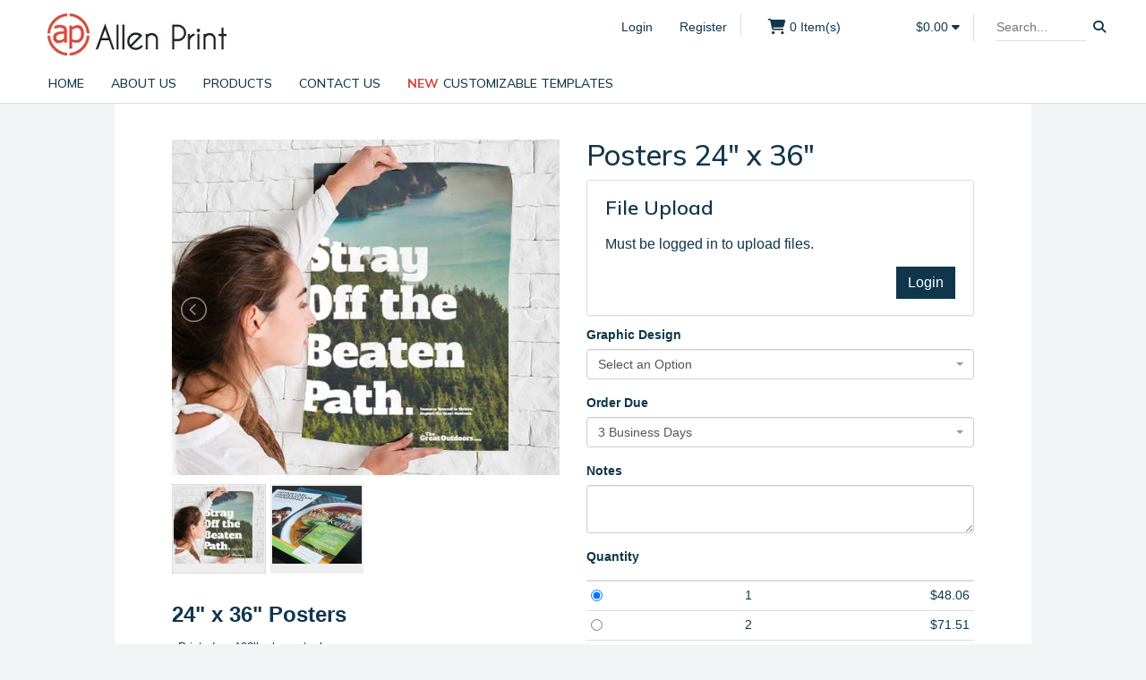

--- FILE ---
content_type: text/html; charset=utf-8
request_url: https://allenprint.orderprintnow.com/ProductDetails.aspx?TemplateOrderItemId=84a40a08-150f-4c0f-9ee0-9a097a833ecd
body_size: 55824
content:


<!DOCTYPE html>
<html xmlns="http://www.w3.org/1999/xhtml" lang="en">
<head><meta charset="utf-8" /><meta name="viewport" content="width=device-width, initial-scale=1" /><base href='https://allenprint.orderprintnow.com/' />
        <link rel="stylesheet" type="text/css" href='Styles/index-335.min.css?v=1.00' />
    <link rel="stylesheet" type="text/css" href="/Resources/OnlineCustomization/6f8ab1cb-c265-4f12-ac6c-e1e368d1121f.min.css?ts=2023627114037" />
<link rel="stylesheet" type="text/css" href="/Resources/OnlineCustomization/e59f5f57-7973-466a-afbf-d11bfb2e5c56.min.css?ts=202561371123" />
<link rel="stylesheet" type="text/css" href="/Resources/OnlineCustomization/e59f5f57-7973-466a-afbf-d11bfb2e5c56-colours.css?ts=202561371123" />

    


        <script nonce=EuIHNjtHuUWbrfVsePEgfg== type="text/javascript">
            function postBackCtl(a, b) { setTimeout(function () { __doPostBack(a, b); }, 1); }
            var DateFormat = 'M/D/YYYY';
            var PortalId = 'e59f5f57-7973-466a-afbf-d11bfb2e5c56';
            var SubmitInProgress = "Submit in progress...";
            var ApprovalInProgress = "Approval in progress...";
            var UpdatingCart = "Updating Cart...";
            var EmailingResetLink = "Emailing Reset Link...";
            var ConfirmDeleteContacts = "Are you sure you want to delete the selected contacts?";
            var Saving = "Saving...";
            var ConfirmDeleteLocation =  "Are you sure you want to delete this location?";
            var ConfirmDeleteItems = "Are you sure you want to delete the selected items?";
            var ConfirmRemoveFromCart = "Are you sure you want to remove this item from your cart?";
            var CheckingOut = "Checking Out...";
            var ConfirmDeleteFile = "Are you sure you want to delete this file?"; 
            var ResettingPassword = "Resetting Password...";  
            var AddingToCart = "Adding To Cart...";
            var Printing = "Printing...";
        </script>
        <script nonce=EuIHNjtHuUWbrfVsePEgfg== src="https://js.stripe.com/v3/"></script>
        <script type="text/javascript" src='Scripts/jquery-2.1.4.min.js'></script>
        <script type="text/javascript" src='Scripts/jquery-ui.min.js'></script>
        <script type="text/javascript" src='Scripts/bootstrap-335.min.js'></script>
        <script type="text/javascript" src='Scripts/moment.min.js'></script>
        <script type="text/javascript" src='Scripts/bootstrap-toggle.min.js'></script>
        <script type="text/javascript" src='Scripts/daterangepicker.min.js'></script>
        <script type="text/javascript" src='Scripts/select2.min.js'></script>
        <script type="text/javascript" src='Scripts/pwstrength-bootstrap.min.js'></script>
        <script type="text/javascript" src='Scripts/lightslider.js'></script>
        
        <script type="text/javascript" src='Scripts/custom.js?v=1.00'></script>
        <script type="text/javascript" src='Scripts/backoffice.js'></script>
        <script type="text/javascript" src='Scripts/docket-manager-service.js'></script>
        <script type="text/javascript" src='Scripts/backoffice-localization.js'></script>
        <script type="text/javascript" src='Scripts/product-details-watcher.js'></script>
        <script src='//cdn.freshmarketer.com/404200/1062600.js'></script><script type="text/javascript" src="/Resources/OnlineCustomization/6f8ab1cb-c265-4f12-ac6c-e1e368d1121f.min.js?ts=2023627114037"></script>
<script type="text/javascript" src="/Resources/OnlineCustomization/e59f5f57-7973-466a-afbf-d11bfb2e5c56.min.js?ts=202561371123"></script>
<title>
	Posters 24" x 36"
</title><meta name="description" content="Posters" /><meta name="keywords" content="Posters" /></head>
<body id="body" class="product-template-84a40a08-150f-4c0f-9ee0-9a097a833ecd page-productdetails ">
    <form method="post" action="/ProductDetails.aspx?TemplateOrderItemId=84a40a08-150f-4c0f-9ee0-9a097a833ecd" id="form1">
<div class="aspNetHidden">
<input type="hidden" name="__EVENTTARGET" id="__EVENTTARGET" value="" />
<input type="hidden" name="__EVENTARGUMENT" id="__EVENTARGUMENT" value="" />
<input type="hidden" name="__LASTFOCUS" id="__LASTFOCUS" value="" />
<input type="hidden" name="__VIEWSTATE" id="__VIEWSTATE" value="rDrDqUlYfoja74io6yzYBdTjRptCgqUG8RJ9W0D/q86ExaHlkeeBQxgz8kW0ghkpibNUc2dbblGJrlr/7rkDwrPCXiXvO2OmyWJu2NSnR4cD+uDnCf9CKo7DgG0zO8C5i34cF3aI7lmAwPugk8+Jgq1NFXVIb6XsiNtTu9MhobuPQDYnrn8ByLV/E9tsuphNLJ6R4gCObiTyhavo+Bighe1G5kJlB+ZcAQY7+xvgMihly/hFlvRIapvPFGe7Zkewn3rscxqZghC7OEvZFynTeSNll81RCqTH7m7RtOY5/lnDz1yFaM5EnRbbhVT30HRw6/[base64]/OpDYIcRXEdRdMi0RPW9QYz45BAUFu9ghg/rwYeNpNJqSPm1yOoTkIUX2kD+zsdNTdnIMzfqU//Q3S1VJVzNl00xKRcR3kFEnGttjk2HyHG6GJXRhXY+7WFBL3m2IVr999pMpb+Ml+BEsYqSKzC7hP0XQOwvx1ep5kSvOUyITHSCyVm6DAVF9NLBR+o8FCtc22yg59s0HnJt0JPt9gSErLaH/Sgf5Y5K04p7GvrP3kuwi90IJeHynnP8ZSd+ggCo6ZZ4LepdfQFEXA2TFA+KNZM3Wckhrf9/[base64]/ZEo7cYaZxlR1CneBQjYZ7D3aBSLSMtb+LrghhiKRsYtKKgdl7tht63zbFhbs0pFo9B9OARtQUC8/Ww2k0KLBf5JgjiR7HqlwKrYRjUeS730HbmG/EnWj/+nTKK8Yk6ZM/3pk2pAZQH/qdfSzr/16EUHUthzBY5GDXltaND2pun7RQE4lNP0kHZlFlFLctvZfsxKzJDoIetH6nMa/YpqsM5HQCC/x6a3kgW/F7F7WkeR8P+6/SWHTL0+vg0x0Zw4QuWOr96fiMHRU797/ixZLY//J90YiCAL6yX3ei4Kjo/D51mGdmdj7FSe12a/Ee42Jge3eTl3oTHSWSkQo20coXct4Xz0QDWcoQntxbRicbJpeeKrJAMqgGVgZ+/bnh65dresiPNM09AgINK551schcWZf89fvCgbytlnqzS2oRrQJLfkvWva9uA5bNlmAtRqLf738YQAxAZzax52biM+PFtsgyI+5hfMF6Ngr35WtdWU539oG88ZI78fdocN+E0Nn5mhzh/bCYqgBR0XLurJgYwk8Roy9D6oNXe61apyx/OER2X+Gw+74oQWaiQFhO47R89Ewl0EQHFmBnUy7AJuMPMVZId+/hyQ3D2HxOMPIrYSC9NpBwbUDtryue33NYeTmdxzfxy3iBzBP9W9b4CGQjk1Hd/4wMNYdOToVgvz+rRH8uQO1c6MuJw/gs93KE7+Umm5oc3q+ACj2suDzTvI9szOS7CtNPl8r+SYosYTYKU9sCkds2DLvC3iT3UmVufphjNpSj4rXF1zE9xj+cQH+SLkcb46u38Hcl4ADeNG7WVYfBh76wh6c9436tM2as2xjo+W/W7+TvGD0oM9fo1VNE+fZHCfAy/KUNHWn6bZ0dAogT28Xw2qWRivIm9RlAeIcEd5svY70PN6bTpxf/[base64]/4FxbckweODFOyxyWh73c8X8Mw0QKdPM6HkS03SZPd3pUO/8P3N1hT25BtqNhwGNBBs04QcA9vLzX2g90DRvU/veVEpo+osXh+27u6lag8RehREX2FTO8xLFoiFr6Mf/[base64]/A+P7lUUuJpnqXcGMdIAd3RmLXNIaI1mLLHV+VCfrvY28R8jzAaagNXC12P/fxr2TEl03OZkYV/uOCA3pvVAYnkSIalm3S3BlkKkGA8SVYRWWh6Gm88A2uH2tWHkC7V79qSXCX3dSkL+uXSzj/l0pw+r+9sVaJoxraWzQ37z8Kb/[base64]/QcZkAMXpsKQLZ6qykU5CVxUqvl3rC3pys3XhExPUNcwWBok5hadgG+jyYunrr9dBrU2VQpEBNziT2ViMd5nlnSCNPmTXLwsZAVEniZFl3IPQjZfvmODOZdO0/6Ea7IGwMrsijOLU4ZPzD2g9QKi5L9yl+gtiFzGrMZvy4Rv5G4HL0M7y+sk2qrqjI0/VkFoP2RwmJSGq/w8sc5yr2EhVWJtwvyNvjBZOjsC41vkz7lVIKHsk+qkzQX57u2EelG6sOCVOoawPrPtVDTqf2ugvzVjVe+P4T8m6wdjqm10fUAUpCvqBQ1w22aXPmobtO8Y0hur0yX4GWEUvreeQv6Hu8JHaZKEo8mG9b4IUxA/+hMhuvMQAdVFT8IqC9fnK91kObX8+MEjC6Q7TkdFVKLzCNFB48LfG8Vbo/xK5ShlhujuZSiCmbuS6Fw7gCDRP/r+iM4Li7MFIE8dvAlD/t4e202BOjQ1twueNTAmlHL9GBrkov/DSqXgeufM9K2CRGx/crS40IusDX7C3plNcHHs1Hy3tDj3dxnhQMtIApQUcw0tmSRLfOSNrNOsMDkNi+eO7DkMGm1VVs9QVtsrTFoy/iCz4l6a9RkdIaJQ04Fn+QVCno1jdOvXvofD+iWJ9KwQdE5R/0OrQcS0KaBkDY3oFGZYu4bzOkSNs54/tyQNyoS21wJnkEQL6iF2N5/AH5uqGfgPgVIwdkvs6b8PkM9ASnI0+tEOH7qxMGwejWl5zbi8Sl2c413SawhHeouE+jPDgPkASHAEGjXo1rz4ybgU2zvWHFtXrKU2pm9isRQFTdaqcU76yfqBqPF27HzaNFU5o3h+gRrCu04vLCPXGO+Mc+TQV9kXvlcvT8xawacmdq/yhv30kIp2mOKCpoG5saoTfoDVrVxtLhJ5MMup2vuflC+4nrei7el2sPBeKp9dFpF9Yfl1AFKJAWUPIhy7+cjTkTq11qaJSuaR31/bjCw8d2cItUs7C1I/KYeOgC4xqxuft5905YGA4PrqN4Tm1jNXWvdafko9NpzulY03c/NxnUxquq+IVfMFN1fuz2/2uEykgh+m4KWBbpraQD2/pWB5NsGu+IxtR9LUCpzuruBIHxPMoiYTSHn9X2Y2sW8QQYiJy0QkJdupDkA0C8GQ8Iq77F610aN5XNCjt5sXK/kO9FfxURe7R8lzMRPTCVjnLj+bRVYMnoywkriBBh5ZqGpGnzT5sWt/s2PMRswtDTOP8s56DdQVYjxdM4+jvI1psAx/o+1TfzsE3qynuUCalX2zQA+blem+n6KaCXDt3/IoZ+WYpOXlBOfSYzTxrQX7X5FYNkf84ARdKyF+fm1EZxjb3BM2c6tEtLJVSKB/gLziiVB17lsjbsEMUZdkfqC006RTdQaA6R1KwK+YSC0e1MpTChMrI/b9r+qUvy/VZMIkDMQarUbtHNJfGpnfyye7omc88ir+3trQ3v0RgK+YhL1TIRWriZiwEPXPoO0nvkT70JenIcYje4XDaNR/UR+DGxqNYHWMJ4pN46m3bH9PbxikFiSTfRSAMmS5Md7JEdzdplHY1pVAB3KH6YONLP7F+AAXWwWtruhQAZt9Bry7GyaR7qt0T8wQN09KhpIOGzZm9rNQ55WCtNiOYYp4XU6gMe3p0L+QxZcL4gQ0lU48L7/xJMjyCorfaTTaiikXapcXdKsJp4tetBjDe9S2UH5TtAO031lmVHpOVK1HVv8dh9uNAQ9uZYFE2lO/z+yLYPBARC845oBMxBTHEQjHVqxrqibLoRY1uFqnY2vpLyZpIrtfklUs42CaHagDYOxYgQKngag1pbnQIFYBtgFpEJ+RoZITt52q4BhLwdV0VGxGWjF8LAcY7jKVa0afme6ZYr0UHcD9xflsvW3V9lGKR7XOTR4goXXHCmoMCXJcUaZHr7l1x/bDIa2vW7BPlOjVsf2HW7jKlAx/anSUsKATJjRBXpM4JU7MtOXW4JRGfbaLBN0EJVtx/QyW23Xy8XiU0exSWx2UbEvgDBfBF+zEO3oVDFN2Mm9+qqy/6nT1Rj8D0UHJdD7omCCtkb9Ehl3HyKduR+WqD9kw8AFi4GyQovVbV7KKT1jGqk12hLfPW9K8ctifFf2qK/EHrpvzZ1StThMWr0UesOXVDFIYqPY6xHlGxa8UC48kYADywaThf7Uo06gMSUeU5NxEaBR4zSmpVIoEpvN6WMN96aUdhl0RbQwsjiBmF4JgHKFbMM3w/y/Y0Xd4BrfO3ICNI4GUtx5/N3FbY7g3KTm4Uzcbg3rloZHM+oYhS8T5jv53eCE5nBKbtMKZ1dzSWkiY1eVlDzUJ35pKZBo4bCLa5PjO4IowsMgGLOk4Os1s0VhJH5IBA3XSTzRkw5eSS2eR+b7SAgcobzojYUgSvrXvQavInMxEJSuWyQKAajCj3Vd8CKK+QxoISooDzdfFleh4n/[base64]/zBcSe6zFO70CgrZOyY5FQ3Sh0DvTRtZVik2il8JZpo4/Hx6Qm47utwlcDl8isyoRD5MosAV5EqGxSE2qybjRRqoKLoUKWz9uf2JScgUZ7pfiOJCjUEf/VjR5yW/YsxL/A6K3uvAPU5BCncjUCgOl27xGnSC8kDr7u6oqW8AZ+DyfVfsdIB/g6CXBnEA2MNGkbuac7hto4wmaMdyQs3Q/B8FD9u11/vVSYy/yNuyys0eTlewuWqnaxEvgaTeJAadKZsFFPeXDrvCpPU6lKpFIiu9RhZz1d/e+S18U101fzwdnrh7zmq0bzeRBgh+jjQcDDtRwuCp3JiThCXIlBgODNwGlLu4nHt2dsd9ojd0573DpXnsyCm7QVN51XN+Cn7xJ5mdEV2wkJvvBDXJBGwX/Jh40iAMDSCDrxibd4ewwOl8ks2nqKiofNck073VR1wOYf6XO72daZBkHhaU891Mm2sLTtrIt25xXVjHFwaNxdOsl1DGdUgz5X3P67b3royiIWbHNCnLDYYzEcK2TGT6E/Y6my0qh1kdQ9DvnZeL+wKCwg5I/VAS44ZElQoOL99tJUNIRfYm4Wjjcpk0/q8aGagRMLdLG4O8TIQHmTgUzHwdZ48o7Z7MOuL+3Zo/hlzi0wLiVwUEjciXuK5Iw+q0N8tRXeLSIsFuYLMl15p9EbjB7vpuGYjv5TzrQzKRk15n3PJf8TprKQvgRBVdXO59FEA5WNFCFwOKPYKDHaRcCOFQ4L7AmPFQkPm8/SKsoVNhG0eVj1kJapcATc3fYgg7az+Db7Rxl+7HOUFmxEdcOhciQbeSejMcNMAcsai3Ag3CveOrkVITag3v9Zt53jBM3oyZJ/xyklini756UXNWmDMw8vsE/q/CkhJtAo2sIcp/2cihJpUrKN2KejRhgeclUUWoSJMtEId3d8tc+N9cK9Yz9nyyym/qiKO6wBCaFmzP5V9sIOErwilUgiBWOfdKrs+v50En5rO0AkIah06+AhINiubrP7Ebl0VdAyFonMd9IVOWsNUO5DRM9/bjZwWGAK5SlCa89feUmB5HPGkNZtWN1crNjEVr7bi1dk/Kovo9XwwFqn3Ov1D/cTWCBdAcye/B4hX0m3GzlDd0DjGdwUdf0H9PrgUNvd47pRlJHvUlBDZYi7W+F0pnqB0jbAuinsv2eW8NIluxTMERqnFGMBU9yyxHCNeqlXoPn6a5tQOBU6GNKFk4lrQ3+lNTR8YamNpE60QsX+1JR55kdA83jI6N/oDKkXsUyv9zwco65uDYYZFVzDr0WMAOVlN4vyJ+6XeerzbkzGiD9X9yKigrdWhihwHg7/z11h4a5Osuye/49AQ5B6ZNoXPH/k4p/GETXAixvJXtmxLKUrS4S534n9myQmvxVVmlQO4IpKRvGeUKBIxkga4t6Qt26Edi/6e03iGsu9AFT7+8Jcmig6/08HK6F3QPzsEgfU9awyAZEn1CZtjHKKyEa29uBx2GrkIFHhDO/jWRGWQAi0i1JJmiT8qmF/C/5OU42V7r+/8MmBc7DfUmvR8yizXllwVlqhdO3Ap928MLIY241eAN5U2wcOzchpkqrz5ja5KK8UdlOkrxmbh64msGpQBYkzpu8ymwDaYm+goqXx+Y2sWDEkRZWqSOE3bjnDsCuGNqKs1WnmX5UIRS72FeIvi0ywRrIOfT/ONNKLJUFw2z1TaY4ZiqeCujB10nwUbR6BHtWlQ6c31eh2fp/nYUwUOAWPTVJLl5NT1hCkQ8TZkHKWO3GXEekRj3LhXz6Dv/O+IrA8f7/fcpsgABNn2GwAkRcq9qYbu6AS7907rnBEKJ8Lv6hUqBc809/CPAwzrzQuB8JL6jQUYyMPckFbEa5gn4c2u8CsyuX7ZNM3Uwh7+yLscRf9/A1rsS8CEvu5nmLXw+bLQ3SZsrsMJvVBtqkLjf2078fOeuqdidkVbrAyvRnmInCl5HesWKzGA1ao1DxjkKiYobdM+FRYpZYGfrIbbdZtwueWEgboXsB2FDPLNs31XO4IqP07xs+wijJ4T0NP2+tbo6WwLs4pJ3P6/FdDf2A1KYd0uELeF2X2DCuiyUU6qHAgwB2P/RPEkr5Et8aniMgjeDlBkxY7kAfuWejXIS6XeRNzXL4WOzIslam+jR/V4j+XNbFSzQM8t47lQ6JCZAmB6UjiIz4Y/iOaw4PDBIPSqrSK0kuUE5CkXlyd6FO2LAOaG2X0VEGRIX/4FoxA1Vp8Gu0c7fqMw4Y9y3ZO3qFoBVUTnwN/BHAZR8Qf6HKER1KGlffCe5+Kgk+c8QjEx2UzBoSxx1vG7udGrRUM3AAJ8P13UrukhJ/r01q4YQg1ToTF4a67Y1PRUafBCjrM6t7encyTnxEflgUjyPKxTvxp/07gchg25pybz84c53/QzF1Kjtt4ecEMeO5+DsukHbKv54s1/uTVvMl+KwdKgGJUgE3BjbQtqO430+CImkmdVm+4JgvbLSAmBXZkIjOSV1bU4XmonKhXPC3Vu9/muIhj9BZDuD/JL7lUbU4iMjSEdQ7yMzS/yRMHPECQwqG6+V6FDt8oR7QseGf4ZwCD+ml6uCpf/HXvpN1P/+zOvDh5ISMhO29IEag8Pyv1YDrJaa6pV0+wrmagajZaVNV53jqCdQoD5u1zYDT0I3IZHEwCm9UAosZoPxJeG1poCkT1ul/[base64]/VnLqz8hNjDSjukXRXY6AxxDwter+ezoysOb3wDKZ01hYud+7aY5FvTEgm0VwV/bnmidSiHDgCQ64QSY3Yid1CrbG/MbvI+h9pIO+ESTHxyCvFhnlGGvpW9IYV5AeI87Dw9GGpKLvC/tfLxiSzblOy7/ztGDBhxHeqVGsd3Luis59nz5rb/jq/E3CQkzHuDCTT1pPOcxSwxcns4ItD8SKdpxSATb5dXivAQntjdPKTQe4CzbZCYp2kNpTFwCUpGtQeauaDXoqoIE5LRr2JMCgj/fkrW9ysoqfbFHHoevDOmnmQUHRV/mNaUeSTodHBCwOAcH3r9muYorNUx19tGw3tOLLTkSM/74AoABgEV5jKvrqkTidjNLxKWKGBw9UFgUjKm8g20ARYFKz+lcghEsE1FtKTLTrFzxIE0vrXC/B4avicrhL+6lJx3JAmWe8RQWTa/Qx/DmzYx/WysQ21WiUHlWAfY03rbz8s4Ci0chuhGNI6xqCbEo5FF37+TAgQw82KAq0/mwSoglQcS+m+hwK1apQqGc9oeotdcvwfhDRstwd3d6/ApGY11CBqFkLVQp4jcxwxfMAgXFffBABiinLquYi4nZJ+jKhMNC8ieuRi13iMVQuo0KNswRyT80QZJJcbG0LXgvrhu2Bbjv0byXIdLSdqVLFVZbdhvWQIG4rNh2O6FCxq3uJezW9aGVW6MAoXtNGq79zVgsu8X+bC3DRXTxmxMOj5y5+dRuiV17wnbNQa/v8c1WrIuTYgpRa4HWk+ttrqFR9Nx1bNTtq0Yc5jKBx7RP/ouVFFDZJtsSqPA1n9bwShq9UzTmVl2T1vacZmhuyM35+tut4s/hCS+bmLOOaPqNTmAydTB15WVTrHHiKSxwFhNvgoYBRlDBSQZk4adVjByT3vIscPDcUI/u0X3WhGvChMAKsnfyxlgaZmpLGpC91Rjt1y2XwY5EX9UXCKVwUDH9JWW9o4TuI/Q4uugaT1PEUg6vBCU6oljY6xbhPY0bUSSJmCjmMj8gn6mJ5B5D7HgBxsizUIRoJoZBAI3FZBT4E6BbwwzKRoE0Oy7qdWSx6YImv8HlmG5cNSYygnLnZqxjtghNgYHP81jj4ty33ckiC6oTqY32L09dOSV8/[base64]/VMvHC4PEgUt0aUthXdOs3iZ4WIoq2053bcBK93NrZRmaCMHdtyUhDJmQBKFq9IlZymkKH9G/[base64]//dgn09pSWk2FXoNeS8Trh3wilMFBF2v5bZIQf46kj/2/LFzCfj8Tsr3b3HZfTaZ8q8hCzFeXqgpfb50nPM5KQ1dyugpI8V9/mJBLyqp+RXNNhBgYWOXx5/SqkdIvAN4w6U9yRkJJMOXyguodCrjBw4hxCSEdBfPmYoAmN7CUKtYdp/CJjGMxRropRnHEYdSCTKBxwS+LYcXkBCfzi3VKWOkHaYUkHztBV4aXbNwjYFT6pxl/h8OzRdHlwA7XV1p6c9ywHR/2LC+yK4F4kZOm9IEp3Z8V17OyKDvXH+CAld8tPnQ0JXCkwTfDayThN1E38EEKMOwDLTCYUdAaG5ec2TbN2JTtIibjH2qPWFVAiOzV+nQ1VJ7k8gVz8ZR/yxCpOReo4GroQr24dyle1whwqjbZ4K0KdD9AiEUhD38tcCVDBrhEuQDsV1+VD7k9XDLu4grxve7L8TQJ476wie3MFJ70XUbU2ZIv7ZR/lB1XHdW4Wn95OvU9XtXS3UWbV4F30LLjgQVTbOjewgqtfapmihKh+7DRgmnF9lqcHdZ2CH1IdbjU6H5QcVanw7kbVvtA1zvoNZTJTlcy0MKXzoomZYKM+zbNyzzZvFbmU7HoeTuPZ7H6dQhpF/48Mo09wESsqVE/oeOXNxcb3hsAH+r4fyiPY7y5mIfbA81y6DtR2+s4+jA+93Afioy+wdzWUDzilvwXa2qAxrw8jgnHYaRa0i7nECsCvbr1oLTnWg6xTljyYcSijc+lpxl9hEybUxs7R4DWwnOozdDGcN1/lG7C75wsfYhZ3eWEW7ow9RDFs/cyEDwsZXe4nmAYRU9IJWu3DownHbh4RUF9bbjKmFAuj8XTiYeP/At5ZxtpcTk1BrPO3GVkHMJs7zPZ7GQ2w7BX37s0oiuYIcQaL4Rh5UaTxd7KaOcLozQAdxTEfnm9dPXMGfeiDYUkVAcUb3tuGYwF3m/kvSmGDWvCVXnzHGJu1K0X1zOyufmbWIrV4LW4iYz9xr9/34vA7DqXKVtCS6hU1ArJUryvbB3dcBEdpQz1JbyHkTFQqnLJAJ/phHIymdpR8rr+e29LmhxNtcJyXQg1zBcA46ZSJIxft8aSO4yDT4NBSzV2oSL71gWg2e+Nt7edLxiw9/VwvWyBDUTjCz2sIaXw0vilZ9C/KgdkvQow8VyvRv75BWOXzKjh13vfulQ8sczy/RG10NW54zB09oWsZN6iftEFW3Z8Ir7whfZTN8ryL+QnpApzd+egv7Dc0Oa7BCaLBGSIXArerrXBjRyfJx85fCNcpjFZlYdldmgRdVksSgmzo8yeVsDk7RtqCiV9V+s7NYo5dBrgkGvNYr71OODDoh3jK5yZayYwOZnTiwjTV+o4K4SyPYBG/5XF0p97EtcQfO+TvWnKR+ZnO3UXG3NL6n8oHR8XCfLtZNt1jOlcsyNi+IH/CoHkL19BqgtjKQAUi0lmwff0e/b0BpqW+Bkn2IGeqp2pY90qnqlmLLtBvFxwD1epY6thiAUvPU3q9pjdFwemB9Cni+Zjx28Vm+6Flf1kcsHnYCwPsEP5Qah2Mbijof8l54+EMvU5RosE86XOYrS/2U1ARIKb9/DkQwhlYe8dRIFA3Kjl2gt/4oVpWrM8jH4rBfNgsK7oO0TPHl8jhmja/rndRPnpVSYk1OXzGAUNn/cluE73PYab3PhPikJm4Nx45pCFrp5irlfJ5tRXT5I4O7bK8GNs+C2XhUrR7FKObhnbyvBNUR/ygNOUZwR1LrbwHUgJD3JO5fFcOL45NqaVnI+WbQ2rEPwO0HnTzmn0YQ1xnN4Owsk6QTIAAabcOFgkSybkUL8blJh2zI8VzFUD42JY2zvbYemVK0VH6gwp62tMpr9XJHMLnnTUtCGeqVEE3a3EXYcJtFweOz9fJG9AYlNR1bdvlGHSe+tbKSRG4dyi0sw/TgdIaEJL/wF1v33Pli7Umslqt/hlaPUZ3eLQy0OBKUKrsO6Eh6Sjk61YlcXrgUILGe7CwkSKAEicX45uwDV2EmLekdHjpDRPiuUSgLIo+o5AJKGEl39ulbfFgk1Z2/Q3aRUGLk6TAz7xZMkEwo8i1uobPStluu/[base64]/pEJciPmpSuEVbAbo0U4mMayPsz8Kx8cbaIBa7k2BCH5DzzRIEs0Lv/[base64]/W6TFnBfqR6iXOni9NtXsW2XbzBkXT3BcOnLnjdy7B6sCdoeNTp6fAvg7+rFJof5/oqGeHaz8bf7SyAtOZ4gniC6LKJGYEaPFbYHkl9/b5PxEXxKVgxitBrGTjxZUw/6dnLhg0FO/lfsxbCCiX0d53e0sFdiAaMPS/XR0A1KLeMn8YtQQNci7IDM5518cETSUaF30Gd8J1uhLqd2xoRn/qMBI2dPBplc/V0kJxbcVlgLUe8sSSt5/nlfYPXnsW2jCtXKJ/px4kG4EaSkXtF+LYF/uQrY9iw3H4QkBs8uXC6FKqxvNkzjxPA/Kl5C5I/r9w5yfl8NamJuApiyXv21AAiVtyCO8Ayn+ZrcEgHDi8ucaNnTgbGaqv4a/3gpGunX+bV+5jDnbKYaZFv6swb84XrHgZfRyM9NcUCvMYWtjQRbR1javh0puhny61tc+pucBsVAC+4wT4HObt14UqMeOTTHYZht80zhtpGc8VyAfp2UdT7mTaychLxGlnCvAjgaiU/NxTR76du6lGLhwyAd3nI0UN9CIgtHr7gw1Znq0EHOsxHMWykkaTY5UyYgr0ppC5aLVz4/fjhFsh1Cd74Zt8uiXXSsPiueNQCry2yXE2hrqdukkNDE+LoZgxWtA/kHsijs1XhLnmMPL+1BSdfKIvxGwcRNzn2hgU3C9/NgTTKjhOE7z0uotiAd9zEjsWgZaFiqVdwAd2zbO8+EoIpDUvDHbgF9uia0JbaOvtkY2Q4ygyjit8o7mS7vhqZtuPkjkF0Q23nn7xjay/VD9IpFqcm80w/3jHO2TwdPo8UarlpFQTP2s4pIQmpjTrL9LXogpdvIb4BkR95R1ytL1oyw9jT4fOx64ZTrq8dtwFO701w5FQIqt3MIkXRzR7/jNeh6a6Hb5azGLLZumzh9UU/Apu2VBro/rP5CamS6d3GewoLIVOVRInGzjZgDrS1CpTINJFToIaNeN51uphaahTMoNmDxAoEItlrvYPG8KAcgZ+mpTKDMW1kmHzOpWuMgkiGGAgO4z+mN/0lpxPr70ebfZpVFagfXMcUZlJp8AwaG9/UZTfRvmkqz7+dTDVVUtOvKaUbY4wuelg0JYwejylNVoelkOCE6aCJDxR+ob9Oom4x1AKewB1dUGqsp5hoeuiZVJEynGfGHOcHScZn8rN/h6cAAcLEr4cxGUM6p7MG+JQgobPfmusE3KhUx1REsxFJAYCGKVsDRt0e4JcvC6Xg1+q3m+U+OqBZ/Z0X69WZCzcAyc/XCD6xHAgQ5/Dr+TePMYi1qjVo68/watUrc9jYVeDqwbrcevHCFSKXvSfkJgj2Imapg6XgI/U3XmGVdDuT/6/Fpfe9/xNIiKcgWxC6Z9mcBsOM+Qif7EJpMsmcGE86II2BsFFZmNAk9EqUM7jKhpzYK+TncZUyLXfMEYFHoeCuK/uMK/OiqCMuyAumJCtr7EgtlcEWyqBCEZ749zfN+rJwwFKzEpD/H3Wh9ZlE5VXBWGiGFDFm1ppPvOn6GQf9P3K7a6m+G51dNtia6DigNwbKWW3wsjH1b0xiYNauXGf8VqxCJFZg6synxsSD7lJ/guvTrSsfoaRmy1i/5sKScJ0EBU2i/1HTRGyhjn0o/[base64]/yIcnMqxz4vFzNHZb9ZPCi9hS+x6QmLmf4sSDE4pYdnv0jjjuexYYXMBEnPvFAOY2+rFQ5ijnQpZzJrvB+XHiFyEcAPMg79Zi1tM82TPJCb9+ybet4Wsr3gl/CdoMh0HYLa4aQPI46mSAhuFTpTFmy1RSDs1QKpbb6SbK9s7z4NTUaeFp7INdB+/JaqHShIo+PV8l8gjXbnUIyoX8CyYHfR3P7NCHxV8gLvt/wosWHsopuxE+uCAhlbfEYyTYwpNyMQmjwI1TKwpQBTUda4c5dbxCouSed7lq+z5+1j2qGUrwNGrLFsHpKk0AOBP1YY7s3Yhz07IsFvHAVGoUeBbiJTRR9z6tzsmuVHU84YXbtbX9SrJ8f2Njyst1sRIZmo/d0xEqzPTzKCFUy9bJ1ADBjv45omtO+vnrbV7g+nbo4vfFhz1hJVxTKGtmE/Kn/7fld6mz7V/zIlYylz6OEXc8bw21/6Fa0IBWU0cVvjfpDuYPkvPdMlF6Yw6HrQya4K0f/pdIDn8ALMUURMziH1fwrfYXtzLUvM35lH9MOhNuzDRn0/JFQj9mH0hFWYB2PpAdoFO8hj7DYTbL3IRrPMnFqUtfG+grksEmW3rP78H+y9derWpBXfhX8+Y68qD8e0ammxWzTedPimldJh7gPsRh/[base64]/+0tGX4Fqd2AOcC2SourGDUI/MveFvsm0B48x7U8SASULZ3HfccW8DegHmuYEEU77gC+fLgDA2dym2mI/nBKiFckYHcqdkOGhm9vAkGIFii38n2y3aYvbg6l2a0xcqqyfqxNnUpSPFwAoBqcc/lJPv1DDsOCtWc8gryTnTAy/NbAzJWDpsWJ5fy24fvs7Oe+cLrHF1htxVfIeRtNAbXJ/FmTAxxe9GM4bcBIGnet41RkF4ULCba53SNFGNMXZOh0qPTlQ3k+DsYJ+VaohAQUKJ6WosdHVwgUMEXSmOW150Q0ryUtHAXidV/uvPW99Z5zAPIvqek5AzvAVPZzK9d3er/SfK/FV/fHCN0KF3wCcWJff49yct0B5BdC7zZM4InChUOqXG8/nspdeHdhgWW671oXjImttsEi6IYef8GfEKkNOaHsYQcE3siJoRDRd24gpDR/jbwEDkTPY7mgT+Q8RHHeEzXE5WMRLfEJDE0d2s1JzMsp5C9Hl+WGPmjAr8170RazvYmmYdePZPvqxWH/ZKuE7IKGuNZcGViZz0Bn45FawyqiB3eLScdINSffv7afzpEhEiI/A+SSXzf7vAisnuPLaGHMATqOukmvFtPcZDiF9TV3mwtHcjE62XcAchGwkA8yFwpQopWgWCrKKA4E4fk8q+7eAx/GkpdwiK8Oy6MBEnFLGzVQrQZcRPEEg43S0OS4VZRCzu+8DecxPomKq0fGk9L0YjdB7Qixdwo2mDIlXrviIBcTlgTL48ClC0vlqA7FBX1AwPX+1in09rJeuIVQw+lFaBbJSEvoo576FL12Wm3SJJom5oEBu/R8FeA0E8yzIYJJBXKfIaCR1Uz0Yl1qmJDA/YvxCZ2elmz0RnZsM41soiCpwYLyMv7QR9rl0T090jDRnUVvFftSFR5O/TWYwFC9zrZvn1c2PGHx34TbRqQ2MjdsPjkNT9CU4gwr1sKmRKJaVHrXTVtmDm6y8L/SN4UUiNXtHtwuUcKua+Dg89Bk57iknuGIWWlmOlIn3Skt3uuoWnWshRdfrnbPvKlFpOXkpe0p+E0Yv+Rvht4O8qMZroX6LKVREd9jEynVSN1UPfQ47kR+bWEI3cYu2ELHvDTPCu6TQSFJFnvao2rWtkbu44VO4a5UnDva5r1gIss/SkPo6vtDVvwF3Duqie+iatAy3SeHrmK3azzZIfRiSVkCgjB1gDlitHZ6QIXtCZgsEH8JBz3dL9g1VmYrraNdbF4fDwHqqRpMVpQHkyX7dKArCv5a8UwO77DYeL5/3ffjP7TvEvh74895XlLtxs5531uSwoTKXQkgWvxN8Xk/t1JPGZIxVo6EzJ+/JxvQmUDno9AtrskzJ0/4Lg7L5MZ8Nj37j0yk3cWTvdI9ygwH/qdMkqmD6qAW8rEiudrWpxwyrz0mChYBmfslBy7pvhIYSRCILqp+k5E68V1lIYjYgjyUPV6hzGLojmgedooKB+G0TUDDfpyT5GIDHls9YKw/u2Lbb9hbU2dGB34FMKVu8PoAJCaKTOV99URB2IgkZZwK81+tl4vJn0yW1mvBQIL3YxebYtP2dHwvpKxOj6wqtVZg8R2hiK3t8NobbPQrQWNcXAvjp8BKswC5wI+RXQOTa6JUd8nT3cCdwzkBS2rIAvEacF0ZL/6MwUnKpRATNqBVww9c0LB+9UfHQVOv3clw+gro4d7imrGIW2nbLeLx8FlmTQ2GWT7eX804BSyVRB1hNSvWIt+0v8UZtccz0ZJcpBhz9wGKjlqK9WF+fb+tFKSRd7dKwU/wC8lNta9Bo/IQ1GiiRzWQF5mA4PR8/[base64]/PpzMA7v0xQYzuO7B+07e+5TCadh5bnbnWhZt37qfl+FYFAuvMPBA8YfnBLIyQsyLHlxtz2mph49puqrZjC5DL55sN8WpgBVpQzCTOR7x18qtKnDfuk7iTAX9hdLPhZVDE7BuLaU8+8PCASZKIgHzi+sgFCmxeUJYXb+D+/[base64]/H8tbbuABQK2zYM0fLWmk2PIjTwECnqMXNF5C+z33Eah1N9CML/fwZTEpx9mv/CZXf38Sbbkj5Aritzc7cKxy02GGXGep7mkHmu1SKbDZg24pzkHKgXAWf5YpsAIvNudLiyJgBPFBLdz1sOiNEXdMmYaYG7jtj3ygXMoSyEx2PTk5ipGOkHyfTCX7go0hg1NKzC8P+oVpgwyf9HtKzzIgD4IFvPjtgD0ew/EZhlPi2SwMcSRZ9WVCk6mIawEm2F9E5+2x8dXADxrLNTrATCDGkY04W9lrhJOpg9u+jRqOAR76YFh2OxODgF3X6hnTuJuCaAEYaFaPQXpaG648Qrx06ndwAd8dVAmERZFTgzaLOVoFxcdhKln1iiOVH9wAH63FE9i0S2SxK3xJwpq3KuueW5/Jalhh/R2gGE3qRR9wSWn4faKw+ToZ8DChng04+nAQRMCCsaPGSrQav1Ah8pyNww8GfImaML0hG4XCwKIMdr3IAAgXcYjoB66PX+6i5r7P6x3aASORF7pGdFeNzdZpY7NgJzuvDkYNEB+Yl2N4jXNCXjlimilINPY3LeiKKe1SgJ1JedF6cYUFxm3QawAw5X9TLdc/2GVBxTS0bi6OWZLQSKFAo6rVE6Vs1876HO3i7zPWIJuBW/t1p6BWDDkHeq5eKL82mlSvCm7OMbGy6mi+Qhc/h+MwQbCLAmvOxoXHXbGb2RohGlmnjXT3hwWzyRmaZk5bV20ZIS7NgukLUYxnsH3Q9+1QcVKHxK0TyAbP3MEHl/VG8RR97ODqxJ/w4BUcPJAp5g82iE5h/+lECmX/hjYO/alMkYKdYRH2HM6gBLIogogffU4wQol8l5/75xANp00CoiQ+tW+kVonZsbYo2eZO4f2Ftio/mphHaZX+/qNv+e2ykAAZzzs87MHE2Lhu3WKwQMuLyWnpubQpUwHcGlrBZOIf+LPXDMk26/79XAVkKfZcqIqLFEBqJ2m1KLdxTymb+qsFjE61TQvCLStJe0FkuOV/FFc6Qw0wi80InKqY9386ypQEIJiV8efTiyrUE8lO7nthmHlLwsKlZa2F9ylr0OmHVL6Oh4WJGaoV1NEI5UbjQPxUyQ/Vq6vChit9kcXdmsNnDQ9hmaN0LHAIEWIaDCL3u+gFtuGPpgfurHil2ZmhKATsjteKuGh/hRe8kvkpV7JX89GGSvwusV7+iZotTy/7XtqGHNiA0f8op8L4uVT01WkTKMcnsa9w5ik/sn7v2xM28ORVKnTEOjvoOD1oAcgbvSOog3IHPN/g1hR5d7Vy5o9vml57zOI9+eMzDWOxfCll8T6GRjohDPCEDCr7mti8+LpaY/ZMnInDvu2hHwfnAGsT1ov9y+rqaG5gbHK8JmadHivGj7omLocS5ljDGNzEVixZHlQ44TpewTlrv86+eGpY/Ni80UxqwslglNmY7zvpo44zvH27j4ouDq/[base64]/brYx41tyLHevJCJDMYhPkHGuNiR+aGBnkDc7QPrIxF0wvg5JrinvwAjf91OfwUFaT9S2Qq1O3/+hmwZsAle7RYWsHXhAoL+xKmL/KFV42RuNRLEU3s4PW+k6YjhvjPAINck8r1TjLuye5KRzUN0OYc/3G1C21XyusaVYFp0TxaxhubzDzP/Fsr/xe4PmiOOPVtaLq2p/T4iVPjsSoRJk51tAHlbrPB21ayI8pSo7KeHKqktz7QRf0xo4uiIUpVLia7rLbHOCN2K2rQTvGggQprX7z2INxNW5Pq/5Mc/54wgFEDeqU94IRlflXw6nWfWF19a87FpGs+xCINSyMoiNmvlfxB0KhWkhEy4M1O3RvhuE2kCdOsGm6oXBu775HzPjU9xXcSr8Dczp5Y1SYfHR8Sx6QQVQ6Z/As5nN1C1Dc3HNbcdbhPyxsgSVZ79kqrqpgOJiF5cNRIOisXTlOvAuMsR8VwUwmKJqiFCQaU8O1lsCOYTAe3/sVPcgJSbTBZlGqZBJW/QSdnoHiqa6IgsaKQPSnpsW/F1A83JXQKAtHiP9D/uZ7bZCLnrITzey3T9WFzYhTuE/kO3m5LsP4gZRVjCLA5yLqSYNCQoEOK5uq3RsOav61tWxJqiBkQnc1UeAnxwI5dvOSajEYzYoVqU0oVC+P+w7b9pL5qSQCv1qxO+tCRfiLSpOj6vNKBgjSr9KTJxbs0NDZrraVSOKoqE5liURM0kYZ/Q3NNmmlYitBpULCcl0tDySj6rZ9wCcrMLzY1c3Y0a/eF9miZK9lu/ZstmsBqnhM+GdgmiHWoFdxy+ABk4jIPE6SHyuDZbXYVVQnMDNvMB9rU7oqYRzlGZj1H4oeKzR8fxb4y6w8te4rNZus0R2d1XT4Pc89rlsi24PCadot2x5V8xbvE8XrRM02HF0EjvEQdoB4uJPbgYLw3aYcSwlSRAhfviaufNGwKNqKuA2VMnpjGk/1QiVSFuNP3UH5WX+P1dfyUVaDz8jukf3XXELJe1nwu3VBoha1zGu7mETxLGMDZ1HWXCvdouOwBoGsiJJWNPtiVPJyUF4nL/C9fjXyGSuuBQUJTLZsF1cLJ5cD4qxIu2xy1QsYGPXemXku9g4gOCuZFkTkk2vcbn+OYo/[base64]/rb/PU568qb6iN6W4Uhs6mWyzuObcaUay1yuSGij3+5jDWf7bo+M1Q5/g7C9Sgfj5cITCV7yAzobOe519uHHMBVGG2kYB2Sa6LQYtxyKXNt8xQA6nP8A8EIzJoXnU292+lAKueLZ0n+1ncnoLYC919FCVQVRbwymGsYE8+A/JLYA8u7c7M3ofAS7ArIWrxnGSLwydg6LP8EA6ivUL3t0wuXM9kWHf5OlCXbuF0KZNp1JlfSRXdbrXEjnC3ZYs9r7+O4A/t/L7eQE8bfkk2Pd0AxMftdA9tBS1kvpLJx39QtFL70jd6p4VtMDfmek8K1UNdh0PKLctVjG5c1Y9DC3NfluDEoV/H9xyDBEZ7KpH6ZG6U+mFweqye0d3PzXAjKVZ7239qzyV7fmOcGV4y+lQpYOj7212quufnAp0zA8zI0v5YmKhVQS83/3Vs/42qn4T47PqTG10Q1HiuOjrTDZIvac7PRc/FabErfW2aiwkzs4PEhxPZ3ruduC3rZjOU/1oj97f2xHie/EJqS7sJaN38foROW3QcAMHDg2DqF/6KY0tR8fJbaXFBpvxw4pPPJP2Cda3mLTNkJ1gp+d3GIIS016tsT5GRUloTcwPeFLi8WRy099A/FWqiNjXrbhxbN5HLXeP7d6z3lbju3M7RynuvIG/SDNVw+Qgzni2ibg22/wp01jRaa26CLknePjUxGzJUSFE9pK8eJ6e5B2pG1TTgi8O6ZTNLjY9P5gBg2LUedyKegKaLKkbAT1sB+F5FCl3cMoJHs1fTkI2fOQILbp7gYrbeTyBtUFS+/1/O0xeG/Z16tcehRuYmioZWj17UCib+zcTxu7VN5trR5lfzLMo2TRkcKJifCBxLXKrPnIvu4PRx0Nw54qFRdhi6eYNTDq2nEkcT9nv5NZNZmzHz9WCcddJgaTf7wq6U0d12qU6x3gKoZH/9wOwsOg//HSQ+5jj0MdAifpCRNwKnRvhQP/1mlfLciSD91dCucOFLBLUwdzP26Xp4T+iPOcYlEOTMghj0TLL0PsSzTquV6lKSsGkF0Wqa/8Yf0d+WE7EhSl36KqpBSIWAOmR+6shhRKvjUHkeyiILhD6QnCRvf0dACEeB8o0X4Y+ZmEAlUpHSsRME1D8ObA3FhKgutke2NeL0Q1hS7tim4bo6jva+OxnYlU9vozP3rzvckv+pDE+Q/wI9rDfn0BSlgcVylYiEp96scCo9mV57F49WeUO7YLD3NJFDOWRFMPxpBAsHbEGQgo3ul8+JWDe7q7MUICtfVf4Jk6NOpuHNT0kutQfIKUD7raseoCGzO4fgk6KCBNnjY9k4JmTe1mbxhJz/T2T8F1FbYfvzfi2gb/R2XZeD7TXbP3lb0s7uR7yKGebKzzNrXKg5Eh50KLz3RTrTIHcC7wJc53AfAfChWsjbzGPjcA7HemTgbb9NOSIk6pw3QH3bLmV/bDihQ+5WfFX85W7aL51slG9ALABcT6JJqoMmQjCyVXPgCuvFPZLqjzlCgplZrwGKOEtgi/IEPDojPEn7hMSRoxZSaM6YBZCdix/MkGd12tDxmUOXAc+3wX1Y48HMfW/gGoJvupLxDl4p/zy7zB+A6U7OyzcVUn2fSCHcoEdJpX5cD958DLgFbzVohl7Kaix3NJ1ZzHuQpd9EQcBL8WtY7ywE03TLLQMoC0OEfE4o51l/3lXEemgQ+I6KGNOSA5mNzNsas4KxoORHjVwn7y7IxKIqMS4Q3ZKxwJQt7F8yQ+bay6uRGMbD/kacj+1sra3ZKPqRj64o/B6l8GMaynPe+sH1t+48keIg2QYDNOc6IloE0A1xPe17SA+3aBeBWSpZ2NLVJymgy7N8Cay6Jk772WSEhPY3S3JtXLCyEiznqo1QQRkM08P+uvTvG2oRDvgr6ZwMopIHJu7JXJGV7HiMpMG/qoA3QnE8VTebGPaPgiCCXkptWM8u0SdlxvBxOclDkrl4tGa7do4eZEwOQTwHzbR/g9LZTLGc6sgeSDyuGAiLbZ2oCwZmxxN+g4V0ymola3qLFuYQiNqpmataO6kG99uayYS+8ITOq5mXahkV5+c9ZFdu7+tSHk62KmO959EKlLfwk+FVEXe/3RwP026iFLo8a6i2+wrknwBP4PHM/kBSChuXARhHooJrW1yMoYHNZbTAoGIfwTP+kMMlwMFXG7LeBopKdzEZj3Fkj+y7bbYAmY5snWmJZ4UxEFo/NDqs3Y+7H4tVe4dvEPt/xJpJJSPJHC2Au2lEWVBjvM9zwZodkAVwuJynEgs1XUJN34yaW/tF4+Njq9egzWoCUVGyQZbUtPrb3LcQsMS47XIFIb6HRlcaMk9VduPEsraOAW0/tosn6O0TN8Rw9eaAwpf5ZhieTpNUbPN3foEt4qkqoA0WGFHARJ0ITcIf62keyhYpErrZpsU+WjFQq8W7nSWLeBtasihaA0gYlJJAOOBIQST4pNmFVom6UBKEzOfrTQB4L5oNEzSS36Vhm7Nswm/5XxXG9vtUXVlwTJ7M/o0cpQF16W9ASqN0rbJWuc5Dn9RoxXI6m8u+NYDE6mqTbIXiBOVqYfyc/60R432lyKSl5bJaROcHjemewqpxhPj+aBbswnlLA5k3FA/CxFo9dR65dS/8T7NYiGvc9BvmDUtEaBd3oToOJDDY9ihGp/iohjnUpMQdWlUMd2CDXujdUcYcFvawxPV2keZgm9xbW05Jl9jcl997WOhQ4oiyG3YrCa8DfhNnDgul1EwmoX5WoM1nJp4+Wsg0IghYYaQMnFYs+s5EmGLMTWjsDc6QwnJ82w//LWwyNu11IPu6cemluduUfhIyL9JhzNPSXwX5RtM+6ol7hexXoV8ssJve2m54i4JcGNBHqu5/[base64]/[base64]/o8T19ymvGbFqA4eHUB2Hc9i0aza7q3WyWiQA9Tkj4t4wGAo0XjEZdY7oQuUHsrqwubeSuOqkQ96K501Y2zsspGkyWTCu7ylo5LIlyoiXaxU7Q4woQ8URHniR76ivrygQuw43aRhO1euZowckxbvIZ4+TaEdt6/XN/pFqsUGCf+G6pyiTwHfiIXKE3c/awE/7KwoWjQ818ciPiRCR4GiBd428It3GjPEgfryLlCk+i0Gq6u4sWpOAaRgTxqixPMluxNjZLVWprqSWRE+Sl35bzm2XHNIG3ImaDw4dF5GgX4K6waz5P/6aSevnfXiihkLhU9J1eMSZH53m+GjJbR77nwwdYzvp+oLvOt9oI7LCawxLGn1Q3jT2vXV1fTc7AVWpFDBApiLP4PzVuTF4dlxJtCR2QvPSdtEMdVdZl9KVA5DkiRTWEubVP70/I3Qdd0ZXqq16iR9DZSUuHZ+1totI9zQZPvrvWw+pbyTX8XSN/QXK56iM/Z/ewP6kQZKONlUVTMZfTA2Ztkn/6FE4BCYcL9Abk9x0MqG/l0jrwZmnSbNzdctMoWuadGUBUyiJVGz79hZqMuGBHzIX/4NTP8UNgoPwkiECs0jzL0S3cuLnBmQA5Zmemuj/KAOuh6Vh6Iob7hxVwR2jsAWxMkFDWTGFWQZnel5dtFRcrQXvHWnFdY4my3wgJb0QnCtF+QZ9YzXE+KLi10xqyD2nDAdSeCToHyKhDPsES8cu1qJXIfLFCFTRPqc+Ez5KyTJhf3wBgeDtGJHDw4NGrREs2NuQLePA5d0FqtH/zn33xI0fHlgM+TL1IM1ZXVElCveTAneuuzjcBTtz6pKMRbSyHcI/+MIwZN3iqAcFqR9CFE8j/tYApITwGwhunSQXYr4ef2YCszkn9VU3GjCkGZIbPLWzikahpV2sTSbGfbHjGxguwrv7L9S1FbuYVF/nNOotYCLiRg3t78V0ctYG9Axu9H1e6jntxka/1tn2NRLCL0mkQKsa4F8WTCH0nNKiy/Gh7Bln6eatKS4KkOiL6d11P0bWxqAk9XMM2W6vgxfh8PiaIoLo809lciwcvUff2XqB+J3C1+oSs/bKXBZReE8CcawO3AslXuzHDYk44Oa698Q0uodL+WI7E648LQUsMjLorEeTYiam+S+aNcyWk3g2LQxMzm9fjVv7/N3n9rA5lAvRwXIUO16MUe5lOcIiE3Unx6yJ2HNaJ7TuwU+zTzYXjMP2pZGH84xAks6yAtZGVlnYULX+dNdokp2G5x1uoQhJBAf/19U05qnThBHcnM3ifPzY984vnHqZN/VrchGP9QTQuzB4QF2/2H4KUlUJKumN+nDON8VxY7oxPH8jitJ/xB34TYIIQglIxe9KmRV836yY9ojvg8+QAfRCkr5rVUcARBToCWoWqFcG9HozQ4y35s1+RHUUcVRbeRV9j0RSQ6tGG6YUGF3KC8ArZ1A4A8YFUwaEjKs0IrFlk+PnMGYnFRnvPs9kOeZEIOp0Zdb+biDjiM4dSiXMrNU1qDTjQIZEyC9Zv++h25d/3QjWcp8GLsGM6tvurZmrIYXyUNbYQ3gCMJbScuHLWZpQEmBw2n2UQ5jN+ktXkCNdkU7/+wYzFZK4YUPR0E2zWtz6guCf6a+WCbC1hG8tRQAb/8J5P1GHLqGTcU9x69bihRFs8ErQc4hGwgdUXIwiYU+9YzreE6v38O3X14ZwW3ICYfabToptS+MbvmUFa1OCsO21RkU33rvPpacq3/biF/4ahd/CktMHQXNYJLy3hqKXsUk23XwUIzYyKzFBfcaeIrh7b17LozAi8mEgrsEwAhVHFw0YrHtxgapuwxawIQQtLqLRn5Ori4GSiO/PXWaE3qGFERAdAOVJ/9Y3qJl3t0F5rSYGYGuVLJkfD7JCrJPZEGt6OMZFtyu8Zbdc6Tqu1ZXsQaDRcQY1Fra/Z2c65LO7XYwyUkW0B7XG1BQ2sVvzSEcyuPr+EayQyqjwCrIl/sTYtcUkoypnrHrWcygv14NQo6rQJYppb6awAtpxttO7hP9zaudmwYTZ7/eZ0lAIJBbCTyQNiAinGFoVbmkk+DZbYAWd4vVZHIpmRQXiEcahs5DCcWLosOtIMh5MU6Jcw5LzhbVmimjfhpJexxeu+bV9WA5Ie/wrFgX3y+3Vn+FCb7KexvsPmOjZ6vlrks9aevEyiWXuw6vCvGucUo+QBUJmpGUQudzufuwXid0zsVYRi4gBwVpFfsYsPTcnFp/BsXJrl68Z8OGJUxtZL4/CQ/U5tjf6JYIdYmB6wJf7/375aMj7ZZhbmqqODyjtm3a4tKPy/Y+2+2YXLpJiUOaivAriXVBYrzrl05dxK2DU7yTXdYBWd+1KAIROEkWBKBHeNVx/rh10f1MsqXgwhFI7Ks37R2hDP8/Gpelteb2Ci3Vey4boksVkMm1L47yHmLONP29vUidEOZXur4EO1Xqsw7NJM7TSsMpwlsMJNOyzPcVwl+OmHrhbcma4iXSYSj56W9vg8nz01fCVVf6QGe+vxwp31tNm01gXtZQl8MSsoVIvTD/74rqYdzVdpOsuH7kflh9jtDn3RgGBD95QYfu3jMMHp7i+fJm1VTA9cSsbxQwxXkRD6i4Ory64MErRjxDcsq96dCQ1eGP1DuN8ZobsS772wIzh654nHsrayTAIT30RynXm+JiAcyD9i34HlSdDC0BmdkucFJzgXCFATsKSTUsGdjDOZjNN2Hcylr57BZ3FV8Cwd7XWv/5PiXyH21Ldq9FDXe3UBdH+TUESNNYnR2qOfGtBfWk4Uydeh6Zkis9jGtLoqwnsnNW7U7KdCvYxLTyOLe/lOQsintsA7iUH1+4oXlxoJhE832yiwtrUiLhjLofP/d9tkzoNiFA2ONekBli5haFeKvPdL0ZaN7rB20cyuN+F9ORu4gYck4SeWrqwONkmHkL1ZsG4jxsu1ENyt4TH7O+uFMlxRs74t4whxDllO5O9jRwwEQqiYMT7cbvjdEE+Q0ZyKFfNkruSFBYxgI7YpneSiK4N2/[base64]/HauFhJvPgd56HsRLpxwRt5oIaeF1idmOFuTRzbszfsXT+Gd2SYGPGdbL0MerDNaHfEAjf2oeJinN7ifu9S1RQzJPLbzkMGobUnDeTMSFje9ApnhsvVp7PO+ORW8pYswSLg9VNo5lnxqzOTrQJULyG/p0FO7VZaREGj2KkvOcSMqEI2lLU/6kvwfbxXxbZRya0FZaWrHS92rvJd/9fiRAJZj0w48ScM7xDDzujYn9SL+dYof93onYjqOMMW8jMSY+5DaHyv9sOvwpLyUYNREYbFbX/[base64]/[base64]/VCejjpreczn4pCjsf2F+9wKpXytr1/iPAhq03q5cWrkyhqctwEI+JhMorZEjBYAfiH7dptm+q/oGE4hmZHzEpTQDVIHW18GVk40vucD5bjtir3Wglp9Zs9ra1Mjc2mHQVOomhqrTazeIRE4cXhrm945m77fZjxXmhD/eR3zXok/sVijhpGQU2SsgXxk45HfmPbTxiwxHi9jWnshF94stKE/pXI2KO2o8wU7EpTqwtPMIEQOyUguDFV83XiWd4dvwA1S2CpbfJ+bdzI786E8OQviYZQLArLSLB9QjeLyW2XDkYRmUw1d6H9aBMSvfE6/PBtHBpoDhQs4x4c9SxQ2ZmDc+tJ/H+P1qTGpJaDmCFGvk5et/FfyHCoOkKPf4nvm/g197vYawnH8QKRP8Xo/2RirCIcsIMz2Kdy8MABPRZyIxXdIOlSjwiHgH+tO5QKVwoAQQDHeLx+lmbAtOViQtPKQHs0hI7uknjpSnYSalvKr5X5QbxH2zojHn4iW6bpWxQfzbiDJGq/tA+HTSneLnvtB0EDtsc54IB4qUJshOCn35DHBKGJOxM4iL0WKrbyK7uq46x45v+2NJX+yDvvqg7lSIotFFPTE+l8sfOLpMhiaJ/jglr47qZO/[base64]/Oy1qNxfCk57WqfoNxuT9EIAAZ/XGd/hUW275G4uDyQVCwV3QWYVhSrHFzUiDTHZfzqUCUqy8/a6r35efA12nuDBftgLYWh4uBnyZ1OgbuDmLhrexo1zjiOtNcLCPeZMvOIAp8F1ErsCeyinjWYr5NdkWWxOvzE8U5Hpi/ycJ8pkb+OXe9vksFqNYtVzx2Vezf+rS/dG5C+jT4tCsJOzp04jNAIV0YTN6B6dvC7rVatdm7Ax1u5eLqL/gBVfp+wJhyLWq4Vtbgr3wZE2iG8N+Vshid8gB171yxyfdJUWoZ6EoiRoje3CvXzSIzICwGYDGcoj57ZQoMqaBzAXo/qViF15kCooAIDv8nqGYTMHPvlQ0X6MgbItmWVGaplsbnSxsA4GOHLmOunX7hvqPOiPsIqBTOkKzVkSKdXeiKPu7I3wVEMZOhld96zaz7ogMhpEpsrzqD+rVmzAnZwC0BCL+knQdfUTJuoH0qe3rLtXMoA1eL7zVrNv/od4OX57xOPDSfM6w/QQVkxZSdRvByIrwHVGgFXO73fYjF5qLZGiyaoMSgQRl6Rrf9lS2Wk9EjezqdbF9YdVV6upMRySw0eYz/6C5RPn/O8q9nn5NkHDFPFUoeehpoZwkSmD2U4gvh1Z57EqcbX/CzFp+xdY8E1cn++ai/IYnFrk2PQqsmT0sySpVJ02OwYkebOucmfkuznCNUWuFZyFBK9QcTXMh7k7DE/n/TKTjgmGNA4R+PIlqMk1BjxSSu/5/zmpSKUAOJk9RNs4rjTKwAbGq1L3BRwP8EigkMwxx1o5nBb8hrllU7GRzkCx3ecaK0KUbqj7NLElvFtkFp8YEalOTkEk+4dG2lDagKl39p3uPOAfRWEluAuC+6mpdxQ+apd6mxgk941TJlrx9jpyfHjNyxmpjmi5Ycs5xzeLowFMaz861jf1QSORxMuEcgaS7fmi/e4Tere+nmuWByuaMjIqHPiQPtCjW3lduQU3aRm9EAaglt9mi8VWCxDwDQPF5MTdUIyBR5as3nxsMat02Qt8PJavA4vEY+t6uCiOA4mRALCvMnPVxy85QNVyFeoZDBKHFBs1fzhHBN8J/kb0VR45Iifv/d0Mu3T/gvaREOPkKD8nncA0v7NJO+UFFh7N9nZQGoNlBa/aIyB4Bwr8wGfJCuFKakWwLGfD6O8fWzpIfkn0ZKegUc3UzAQGEN1hWVDDMPNJUqn3WMx3S9ptDpvG0uvc7aeXRPJ2D/jn2uUMrB0/wUJeUTkZNGQhjKKZ9W21Bebn6vkBBiQ14tH6Zn8ahdo8MpFtNOr3akjB5AoM+tNZm2kuMJhrNXb6EqW/fcZBeixhm4WLPl4U58p4c9l+++IoWGs8NX4qm/MoohErNiTP7O6Tpw930WkIvlChLQXJZ53oNUXo9tddpMODKS4JC0F3srbO47W3hse2u7Pnm8vHhqt6l/PL0rVHHNZfUSdhl1bjvDrWSOla7iIfLI2pb5/6Yy8RopMJOCTUWgymE/CuMkstiTtjjLy0FzS86bYsk4mdqwHgXhLRQlJVvH6SxYCsxJXtYe4l6NTt5uBEDiYGidu+R8WY+bD/[base64]/bsMbenu0eJJSkDEbNWm1yEJJzY0KIDtD5anMxLmfuPLbqnUAu+r92rPwAEBL/K2Kr46f5D8ybLH7oVq9/tFMUVPD3BdjTnPqqcNI9sVjjP7mJD25H4A+pp95ka8VTxvgBXENdl6I3YdAjrobwA1QsLeNExmccM4rfa4VBP2MjcB9HdwIJrDWTxCNCwODhPazc2mcrufDx9il9D3KjNwBBtkR/xEMnu+oftMkeYPXSkgaiqL+IlHrSyHir8NOhLBRIMTTIqsjmtGl9hXf1ShnTp4JNb6+8ZIXhOWKpGdym+vUGoBtLIe7zv0xuuvZfhbg6gl64z2/xUKsqpbh4YNa+UNZhxwzc9J0SH4WobLYFhJwgbWfqIW/h0bBtX7hADgArfCuSyRNjtdS9f7shxueH068BPmV+wfcuQsLZmpkRnjv0OhaXoo3jMJSRDZjJDwqUN8EjrUvnFQU6Hoo/Ozb/t/uKNckt5YUemUGRswDXpiZnxnGZOyrGQVuppOhpdx0lUIrA1bs8t6urVHbYr2smizYQlgydi7slsjP7/A5FxNPoWc6cwdN7lN3hDQvSFqvRC/mYJJX2owEZLjP+uhpDcFDXR5fhxoY/4pYqE01d6rumzo1AY3b8LRG2mJ4CMDh3h8GNIEnLfwkbdiu9jy4WkJqaGBPEHEYcy/1TxVTVwJheBGEfQqo/LKOEA//[base64]/3Y0uBq9GBLekmXOpB4r7ZATwv160dldisi+Pf7/jsMT9s5YDNm6S2+SvmXU2RvjNP27ORikiYfoyfmXu+MLOJm83X88nvTJikJkyxxclhU1t5TuDv/XOuCTxZLfiWto44xm8OFLaoOyDTk4wV7G9+ErqatF0I/UPEyybRZQ6b3u1GrCwwbVJX7ON/1NVSZPiJ0DJMUG9l2DD4CbWNgaWd2f269lnm6jKIuIx4sz0je3rw/T/OFGeKpTjb3ATZhTsxWxCzfV/H+fJP0EEm4xvS/gUEQmn5gaMb9beLhsgrUMsQz81EBXsMu6hZ5C8/wEA/yeS80Jc9twUes6AINiZZ3puqpeaf1Cb3WXAYTXmy3w0hMCvlNc/ehfNBFc+TTlRH8bK2YbmiXYnuEbbVdMgvvppIYEIh0yLj1EgJKqIw6hyFtearmd5m5EV+5vu0eobNEzp1bSaEeH6LY+RlV4DIXLk4zqVvRi1CwHHRpkk+WR7F5v//EgAsoRxkF2z0M4orpVzcP0sdoGpM8NZ/acxxgMkLf14NOAJP4dgfNqgPe7LFnloYrAoWZwRMVXCwHBYq/JCdaOrx9W30Eymw1AbfIdrWKTpUr7cAzFQfnNhhgZOCYpMmyK+7QevpuAoiFErRHumGIC92Pi0FYe2VkRYOIEQGSEQ/8DV+7gUsepQqmnwjkSpbkfrqAVAzNizPtNcA5fKlXTyZlUNm8hhWuIW3ozMgInz7tSt7z40i8DSwbfcOtnN/I5MBICNIG02xVY5SKIbHAM6tLb85ngxTaQ4/CWuvyjNYZRzMKW8uIoLEKB3HLtN4n3aO6h/MZqxzzjcdgG6Q7A7FpD3ujKc89niMeldvuQC0kohK43JtLsUVoWs7m+cz7jBkSeVU9TbBTnHmHt3JIZKS8X+l44cssqt7XRTwCGsAM8/g6iHp42KmkyVwABEVyvj1PmdHv+jP6kaPHQduAGzZP35UvOEzLXnsrc3ITqfjSROGcU0h41Yi9NHhN27PeiZmDQA4npEwZQMEoWLYUlFhs/xLPSd6TYxo36m0CyLbsCoRzbCqOZScJTclB/cMetebLikqcRWU54Vzok4o/FMG4hBGqQkpNs1+t7fKfcAWQfQ/c20LNkv0Si7J6vkTTNxRYldAb3vNvfysQt/kAy5s6GLDROre01mNofI3Znk9BFMTZzY6iAEwkpLVmC/45jXGUnhfFCHtMhaZCC09FM7dtU8Kll43SbgLcPRGdc1/lwKusxGzHNUdx7VECIAht5zOKStHD6g0proZf7iDltp+hD5+iofjUaMPr7E7bHuxClURrqOWGSJk8niMI3vz5GV/[base64]/8YsLGlQff2S4o5L74pRkYhBKd4Gq+lr/6S4ghbovmpfro7phkqsshOclhQ91Ves5MJimcBYDzg9OnmDnu/h+0dL7bDzO3Vpmkfe5ghD6en3DcMeTptVYDoy6Ds/L5tXjugBzxP2lqZ1A77KIDx6mpWqfZU7NuMxgrzRKEaVshoNl+ERPXxhbQJ27dSTeUt0mT7eZA96MJ2k8XMBBtGpp6QoDfaKXQFRQ6+pOD8b6EwlzC4tUZRbacQR2O+fD8Q9ht7nBws78Y99/5jo5Oea9xKhEgAtOARIEYUY8b2fgOPota/BZzG1e7AnlglzOO0m7sW+HlBtQkHf4xl9ItpU5GQuJtkSygDwVkatBM2WLFGnUjuEXHZ5RA1LCYMBKhi+71Qzvi6E1hRHiuzh1bkvU7sriAhY+nGii05seMlUK6YObT8kwUBnJ/8yhX8Wx+7BUxQVxIMsuUfTtyfd4vvVkZ8VJGQ8NvXgrCJgR1Xj6lDOoTEmp0jqZHUhrpbcX6Y+vBgrJ9OBm1ecf3lZg06stGUanLTpwTE+aX6LAWMk6KIajz0xHwGCrpTInWlR6yU5TMF9LeJDMOMdjGnGFh/bnccJQ3uh/RSHbdI3H9ni7Id/88OntY/F0XQv178c72F1TyxuvAkWrsVV+pWCob62m1EoY9eFdbrzfzqxnapbFxWGLiYEeZEAYpNpRHHV58f9FpcbE45NpFAZHTeo+ZsG90EiihGKDM9Usn1fHnYq/4lZswWxAKjSp0lDMKEdaXfrDMAwXx0APn2ySNOQHfiCRtJobjuROi4uAmrXI6NzcJjRpc3bXuf+KwoNIwUAMoX/UuXUzIny083I8myrEKIOBEYiNnIOUreCWTTDwY0PK9JOuDSMyDnlXObMvkyUYgDdhqqgsMz+oWcsf70x5kYyHDNMA5ivwInxgtTB9EcteLIi1r2lE/[base64]/7bVVy71F60h6YPl7BO7Zt+R1VUSjzt9miM3IIAxGGHhywmFARkj9iiRkiJAzllqHCIaUCAevXsCF6HbuNms3bGnlrTx5p5E3jCMCnoMFefIrnJJhVPAj8EcXnIv0YgTSrZ6Tt/[base64]/W+hx0+TFR2AaAaX50SutddN9hopMtqXrY+h9LoVnMbNlcbMdyr+kctG9PAogwVXKTW8p3OULnKz6AR7prB0fzJRp5kIZR2idvDDBbUiA0wC2/APe0iz2bIQ9oYJOhlbO9V3bz5mSB2Qq3IqX+uwmMTWJtjYtG1lYe0mGfxPX5g3sHkYz7YHVfaH40BQonH2efHc0+zLpIfHLYtTMIIFrAzfr/NrzDlDj2hfx5qF2U8D4BsZTDbqoc/qJGtHZ0rK+EyjoSUft1LzEJ+r6H9WLWtEfhHaZG/SrvK38++MvB5XFu0JJnYdQVgJeMnvslaIjQe01ny1t/jWc2R0wD8Te9w399oVyPVlVTbNrfI8xCyJcXwbkplrQAQBT4xZA1YcQ0msqI4mQOeUDKCnIATe2kt9elZNGACvKuUD2ervBCPpwOVhq7Rqn1RqqVoX7tt23yW57bh2ia/51V5lhDake3gIyDpegjv6+TiNO9C2KRNBvksU5ddlnEUqmUaJs/3xN9+eFYoRRdiCfiKI7j3kZzoSKURyb2Vxn4zvvh1g2d5zbe6si9MI19kVd3UQuFKtmA+0Vz02RKs24osOoD3Ty7dDZadZXPVGRYCD8VZ0YPkB20fufuaBiFxNacP9FRx8+UovX1fLCl5NqIcUns9jkiXzRISeuMAaWy7HsLXw86Z9I0jWWfrpZDp8c2zOc36JNxDy/5XjPLpf+at6VZ2Nr+6xPlL6xe0S8p+3OwDR1FfVuBKobVcBGOlN2gPTN3YwcHNIXM0vtOHu4h2tZ2ywM82dWZqg==" />
</div>

<script type="text/javascript">
//<![CDATA[
var theForm = document.forms['form1'];
if (!theForm) {
    theForm = document.form1;
}
function __doPostBack(eventTarget, eventArgument) {
    if (!theForm.onsubmit || (theForm.onsubmit() != false)) {
        theForm.__EVENTTARGET.value = eventTarget;
        theForm.__EVENTARGUMENT.value = eventArgument;
        theForm.submit();
    }
}
//]]>
</script>


<script src="/WebResource.axd?d=pynGkmcFUV13He1Qd6_TZOZlnYxip3Zi2RaUH3hfesmCEScNGt_5VNcox6Jz3JPN1ttRxA2&amp;t=638628063619783110" type="text/javascript"></script>


<script src="/ScriptResource.axd?d=D9drwtSJ4hBA6O8UhT6CQmc29_e8vU6Xj0tZM6HM9SbffbMLOY2HB0oFApKj6zfB8qD_LrROHiqpkBq4N-E6ZGo2nEs92l-whObnT_aav0VRY7Ek50XntR1T4YefY83lbpLF-fdzn0zLqZgIZbMqoI1mUBs1&amp;t=2a9d95e3" type="text/javascript"></script>
<script type="text/javascript">
//<![CDATA[
if (typeof(Sys) === 'undefined') throw new Error('ASP.NET Ajax client-side framework failed to load.');
//]]>
</script>

<script src="/ScriptResource.axd?d=JnUc-DEDOM5KzzVKtsL1tfgranUd21rs0JjhguN6xaIW1OzmUHZ82JQiosHtNRasoTL_dyXRa205aa_E7Y3K9wnz-ShkFmR7zcUwFYczvuxpw5jkvSsYUd6eTrWA-H4bJExN5qti4MrtJYUg_eajg4sbTIUyih0yW1UlYUNQRBBO6itX0&amp;t=2a9d95e3" type="text/javascript"></script>
<div class="aspNetHidden">

	<input type="hidden" name="__VIEWSTATEGENERATOR" id="__VIEWSTATEGENERATOR" value="0989872F" />
	<input type="hidden" name="__EVENTVALIDATION" id="__EVENTVALIDATION" value="ZgJH7bhuPzhzvXX5RptRKrZv2IlEBisU1Rcax7iPSvBv5TlcUuNZ3Bx70ijrlqN77gF4Th5RDzGBuGsanANOHe2JgKAUDhmWjwpw2fodb38h1rAkAudPNMJFMS62DMzdI+HpPXV7zQeA3CutMClRCxi28pTVJmRkUibSeJ+tjEOxDR7upQTxq5rMVQul1rVw/HmXoc7NfttkjCIiST4Bn6BCeOUxIra/h0TVD0OsUJ9/vK9veW2Rb7xNraPS9TT0M+APAAXdP4vPbGYZHljc8aLgXW1ye6axg1rNz/6EsDdDpwMGztnztKLopmW0W9XnBdLIcHxq5LBzsznzu4rg5EM37cRQUIYp7ulM+kjyStyfRNYbGTXv52fQY+Zoj1ZNcUp2oJsHrXvuaCMztdVeFLGhPAA=" />
</div>

        <script type="text/javascript">
//<![CDATA[
Sys.WebForms.PageRequestManager._initialize('ctl00$ctl00$MasterScriptManager', 'form1', ['tctl00$ctl00$upnlPostBackState','upnlPostBackState','tctl00$ctl00$ContentPlaceHolder1$upnlMessage','upnlMessage','tctl00$ctl00$ContentPlaceHolder1$upnlHeader','upnlHeader','tctl00$ctl00$ContentPlaceHolder1$ContentPlaceHolder1$upnlThumbnails','upnlThumbnails','tctl00$ctl00$ContentPlaceHolder1$ContentPlaceHolder1$upnlPreviews','upnlPreviews','tctl00$ctl00$ContentPlaceHolder1$ContentPlaceHolder1$upnlAdditionalFields','upnlAdditionalFields','tctl00$ctl00$ContentPlaceHolder1$ContentPlaceHolder1$upnlResourcePanel','upnlResourcePanel','tctl00$ctl00$ContentPlaceHolder1$ContentPlaceHolder1$upnlPricingDetails','upnlPricingDetails','tctl00$ctl00$ContentPlaceHolder1$ContentPlaceHolder1$upnlPricing','upnlPricing','tctl00$ctl00$upnlModalBackdrop','upnlModalBackdrop','tctl00$ctl00$ContentPlaceHolder1$ContentPlaceHolder1$ctl13$upnlShoppingCartDisplay','upnlShoppingCartDisplay'], ['rbSelected','rbSelected_0','rbSelected','rbSelected_1','rbSelected','rbSelected_2','rbSelected','rbSelected_3','rbSelected','rbSelected_4','ctl00$ctl00$ContentPlaceHolder1$ContentPlaceHolder1$rptProductAttributes$ctl00$ddlProductAttributeList','ddlProductAttributeList_0','ctl00$ctl00$ContentPlaceHolder1$ContentPlaceHolder1$rtrQuantityQuotes$ctl00$rbSelected','rbSelected_0','ctl00$ctl00$ContentPlaceHolder1$ContentPlaceHolder1$rtrQuantityQuotes$ctl01$rbSelected','rbSelected_1','ctl00$ctl00$ContentPlaceHolder1$ContentPlaceHolder1$rtrQuantityQuotes$ctl02$rbSelected','rbSelected_2','ctl00$ctl00$ContentPlaceHolder1$ContentPlaceHolder1$rtrQuantityQuotes$ctl03$rbSelected','rbSelected_3','ctl00$ctl00$ContentPlaceHolder1$ContentPlaceHolder1$rtrQuantityQuotes$ctl04$rbSelected','rbSelected_4','ctl00$ctl00$ContentPlaceHolder1$ContentPlaceHolder1$rptProductAttributes','rptProductAttributes','ctl00$ctl00$ContentPlaceHolder1$ContentPlaceHolder1$rtrQuantityQuotes','rtrQuantityQuotes'], [], 450, 'ctl00$ctl00');
//]]>
</script>

        <div id="upnlPostBackState">
	
                <input type="hidden" name="ctl00$ctl00$hfPostBackState" id="hfPostBackState" value="False" />
            
</div>
        
    <div id="uprProgress" style="display:none;">
	
            <div class="paperLoading">
                <h3 class="printLoading">LOADING</h3>
            </div>
            <div class="loader modal-backdrop in"></div>
        
</div>
    <div class="message-container">
        <div id="upnlMessage" class="message-body">
	
                <input type="hidden" name="ctl00$ctl00$ContentPlaceHolder1$hfMessageState" id="hfMessageState" />
                <div id="Message">
		
                    <div class="no-padding">
                        <div id="pnlAlert">
			
                            <button type="button" class="close" data-hide="alert" aria-label="Close" title='' /> 
                                <span aria-hidden="true">&times;</span>
                            </button>
                            <span id="lblMessage"></span>
                        
		</div>
                    </div>
                
	</div>
            
</div>
    </div>
        <div id="upnlHeader">
	
            <div class="header-top-container secondary-bg-color-theme">
                <div class="container">
                    <ul class="nav navbar-nav pull-right">
                        <li id="liLogin">
                            <a id="hplLogin" href="Login.aspx?PortalId=e59f5f57-7973-466a-afbf-d11bfb2e5c56&amp;ReturnUrl=/ProductDetails.aspx?TemplateOrderItemId=84a40a08-150f-4c0f-9ee0-9a097a833ecd">Login</a>
                        </li>
                        
                        <li id="liRegister">
                            <a href="Register.aspx">Register</a>
                        </li>
                        
                        
                        
                        
                    </ul>
                </div>
            </div>
        
</div>
    <header><noscript><iframe src="https://www.googletagmanager.com/ns.html?id=GTM-KTW3BS2" height="0" width="0" style="display:none;visibility:hidden"></iframe></noscript>

<div class="main-header">
    <div class="container-fluid">
        <div class="container">
            <div class="row banner">
                <div class="col-md-3 col-sm-12"><a href="/Home.aspx">

<div class="logodisplay-container">
    <img id="imgOnlineLogo" class="PortalLogo" src="https://storage.googleapis.com/dm-storage/c99d67b9-76fd-425e-844e-ec17b665c06d/053bd8b3-4205-47e7-a8a7-36da6931db91" />
</div>
</a></div>


                <div class="col-md-9 col-sm-12 insertLogin no-padding">
                    <div class="custom-search border-left"><input type="text" id="appendUrl" placeholder="Search..." /><a href="https://allenprint.ca/Search.aspx?PortalId=293f255a-d5cb-4d3c-8707-86b383d93b24&q=" id="baseUrl"><i class="fas fa-search search-bar"></i></a></div>

                    <div class="col-md-5 col-sm-7 cart-right border-left"><div id="upnlShoppingCartDisplay">
	
        <div class="shoppingcartdisplay-container">
            <div class="col-md-12">
                <div class="row" data-toggle="dropdown">
                    <div class="col-md-6 col-sm-6 col-xs-6">
                        <i class="fa fa-shopping-cart fa-lg"></i>
                        <span id="lblItemCount">0 Item(s)</span>
                    </div>
                    <div class="col-md-6 col-sm-6 col-xs-6 text-right">
                        <span id="lblItemTotal" securable-item-hide="HidePrices">$0.00</span>
                        <a id="lbnToggleRepeater" href="javascript:__doPostBack(&#39;ctl00$ctl00$ContentPlaceHolder1$ContentPlaceHolder1$ctl13$lbnToggleRepeater&#39;,&#39;&#39;)"><i class="fa fa-caret-down"></i></a>
                    </div>
                </div>
                <ul class="dropdown-menu">
                    
                    <li class="shoppingcartdisplay-totals-container">
                        <div class="row">
                            <div class="col-md-5 col-sm-5 col-xs-5 text-right">
                                <span class="shoppingcartdisplay-subtotal-label">Subtotal</span><br />
                                <span class="shoppingcartdisplay-taxes-label">Taxes</span>
                            </div>
                            <div class="col-md-5 col-sm-5 col-xs-5  text-right">
                                <span id="lblItemSubTotal" class="shoppingcartdisplay-subtotal-value" securable-item-hide="HidePrices">$0.00</span><br />
                                <span id="lblTaxTotal" class="shoppingcartdisplay-taxes-value" securable-item-hide="HidePrices">$0.00</span>
                            </div>
                            <div class="col-md-2 col-sm-2 col-xs-2"></div>
                        </div>
                        <div class="row">
                            <div class="col-md-6 col-sm-6 col-xs-6">
                                <a class="btn btn-default pull-right" href="ShoppingCart.aspx">View Cart</a>
                            </div>
                            <div class="col-md-6 col-sm-6 col-xs-6">
                                <a class="btn btn-primary primary-bg-color-theme" href="Checkout.aspx">Checkout</a>
                            </div>
                        </div>
                    </li>
                </ul>
            </div>
        </div>
    
</div>
</div>
                </div>
            </div>
        </div>
        <div class="row">
            <nav id="main-menu" class="navbar" role="navigation">
                <div class="container">
                    <div class="navbar-header">

<div class="navigationdisplay-container navbar navbar-default">
       <div class="navbar-header">
       <button id="ctl00_ctl00_ContentPlaceHolder1_ContentPlaceHolder1_ctl14_btnNavToggle" type="button" class="navbar-toggle" data-toggle="collapse" data-target="#nav-639041973557256801">
       <span class="sr-only">
       </span>
           <span class="icon-bar"></span>
           <span class="icon-bar"></span>
           <span class="icon-bar"></span>
       </button>

      </div>
    <div id="nav-639041973557256801" class="collapse navbar-collapse menu-wrapper">
        <ul id="litNavigation" class="nav navbar-nav">
        <li class="navigationdisplay-home"><a href="/Home.aspx">Home</a></li><li class="navigationdisplay-aboutus"><a href="/PortalPage.aspx?PortalPageId=d3a8ecc3-7bec-4012-89bb-852f7af7a976">About Us</a></li><li class="navigationdisplay-products dropdown"><a href="/ProductList.aspx">Products</a><ul class="dropdown-menu"><li class="dropdown-submenu navigationdisplay-banners"><a href="/ProductList.aspx?CatalogId=cb9bf80a-e3f8-4007-ae69-d02955e07a06">Banners</a><ul class="dropdown-menu"><li class=" navigationdisplay-banners"><a href="/ProductDetails.aspx?TemplateOrderItemId=14996b59-8e2f-43f8-a5f3-65d2f081aa09">Banners</a></li><li class=" navigationdisplay-pullupbanners"><a href="/ProductDetails.aspx?TemplateOrderItemId=b9ed5749-b6df-4710-98cc-de4608661593">Pull Up Banners</a></li><li class=" navigationdisplay-x-standbanner-24"x63""><a href="/ProductDetails.aspx?TemplateOrderItemId=793a1d2d-a4e0-41ea-8e66-5c1e0f0a2c5c">X-Stand Banner - 24" x 63"</a></li></ul></li><li class="dropdown-submenu navigationdisplay-businesscards"><a href="/ProductList.aspx?CatalogId=89ecdd7d-8f45-4687-8aa8-d7ddfa5f5edd">Business Cards</a><ul class="dropdown-menu"><li class=" navigationdisplay-businesscards"><a href="/ProductDetails.aspx?TemplateOrderItemId=6920fba6-9947-4452-bdbf-4fa02e897fff">Business Cards</a></li></ul></li><li class="dropdown-submenu navigationdisplay-customizabletemplates"><a href="/ProductList.aspx?CatalogId=bba073bc-61f4-4466-b42f-3df2852d7f5b">Customizable Templates</a><ul class="dropdown-menu"><li class="dropdown-submenu navigationdisplay-brochures"><a href="/ProductList.aspx?CatalogId=0f8edf4c-052e-496e-9df0-11e0cd0ffa42">Brochures</a><ul class="dropdown-menu"><li class=" navigationdisplay-designyourownbrochures"><a href="/ProductDetails.aspx?TemplateOrderItemId=bebe6b50-967f-4ad0-8550-da7608e167e9">Design Your Own Brochures</a></li><li class=" navigationdisplay-brochures-design2"><a href="/ProductDetails.aspx?TemplateOrderItemId=6654474c-3470-4f18-8ddf-22174bea9c76">Brochures - Design 2</a></li><li class=" navigationdisplay-brochures-design1"><a href="/ProductDetails.aspx?TemplateOrderItemId=11e3dcd9-f382-4f66-bd5d-b51a8a7d5cad">Brochures - Design 1</a></li></ul></li><li class="dropdown-submenu navigationdisplay-businesscards"><a href="/ProductList.aspx?CatalogId=c3e8fe5c-050e-4e52-b752-e27fb7e98412">Business Cards</a><ul class="dropdown-menu"><li class=" navigationdisplay-businesscard-vertical-singlesided"><a href="/ProductDetails.aspx?TemplateOrderItemId=f8b9c470-4536-412c-aef5-84f844d563a8">Business Card - Vertical - Single Sided</a></li><li class=" navigationdisplay-businesscard-vertical-doublesided"><a href="/ProductDetails.aspx?TemplateOrderItemId=c68a2397-7793-4c5e-b24a-5d5ac4af72db">Business Card - Vertical- Double Sided</a></li><li class=" navigationdisplay-businesscard-horizontal-doublesided"><a href="/ProductDetails.aspx?TemplateOrderItemId=92ed21e3-8898-463a-8e1e-5ef8869ea922">Business Card - Horizontal - Double Sided</a></li><li class=" navigationdisplay-businesscard-horizontal-singlesided"><a href="/ProductDetails.aspx?TemplateOrderItemId=220d5e87-b1d8-4e0e-a3e5-00d3b9d2f5c1">Business Card - Horizontal - Single Sided</a></li><li class=" navigationdisplay-businesscard-design10-singlesided"><a href="/ProductDetails.aspx?TemplateOrderItemId=dc034576-ad51-4d77-a3f4-0a38156a92dd">Business Card - Design 10 - Single Sided</a></li><li class=" navigationdisplay-businesscard-design10-doublesided"><a href="/ProductDetails.aspx?TemplateOrderItemId=e86e4d31-7845-4d0a-95d5-955290b98ab2">Business Card - Design 10 - Double sided</a></li><li class=" navigationdisplay-businesscard-design9-singlesided"><a href="/ProductDetails.aspx?TemplateOrderItemId=427e6ef9-158e-4278-851b-b38034431478">Business Card - Design 9 - Single Sided</a></li><li class=" navigationdisplay-businesscard-design8-singlesided"><a href="/ProductDetails.aspx?TemplateOrderItemId=ab34a445-d3de-426b-974c-74520da8952f">Business Card - Design 8 - Single Sided</a></li><li class=" navigationdisplay-businesscard-design7-singlesided"><a href="/ProductDetails.aspx?TemplateOrderItemId=8a6b0abf-0f5b-4d38-a127-284388287492">Business Card - Design 7 - Single Sided</a></li><li class=" navigationdisplay-businesscard-design9-doublesided"><a href="/ProductDetails.aspx?TemplateOrderItemId=d9660b8b-129c-4caf-a133-864dbe1c3420">Business Card - Design 9 - Double sided</a></li><li class=" navigationdisplay-businesscard-design8-doublesided"><a href="/ProductDetails.aspx?TemplateOrderItemId=20288d02-6772-4457-8cb7-429d257184d8">Business Card - Design 8 - Double sided</a></li><li class=" navigationdisplay-businesscard-design7-doublesided"><a href="/ProductDetails.aspx?TemplateOrderItemId=094f3553-a75b-4c33-b46c-1277a3d9a357">Business Card - Design 7 - Double sided</a></li><li class=" navigationdisplay-businesscard-design6-singlesided"><a href="/ProductDetails.aspx?TemplateOrderItemId=b8bdf3e1-3a85-44cc-bf1b-aca1fa85d297">Business Card - Design 6 - Single Sided</a></li><li class=" navigationdisplay-businesscard-design6-doublesided"><a href="/ProductDetails.aspx?TemplateOrderItemId=810bbf8a-946c-4b68-8aee-22d191332006">Business Card - Design 6 - Double sided</a></li><li class=" navigationdisplay-businesscard-design5-singlesided"><a href="/ProductDetails.aspx?TemplateOrderItemId=30ef48bb-db9d-460d-9c38-2176f61e99e5">Business Card - Design 5 - Single Sided</a></li><li class=" navigationdisplay-businesscard-design4-singlesided"><a href="/ProductDetails.aspx?TemplateOrderItemId=9e6c34b5-0e34-433d-a741-f1bbb3fdfa2d">Business Card - Design 4 - Single Sided</a></li><li class=" navigationdisplay-businesscard-design5-doublesided"><a href="/ProductDetails.aspx?TemplateOrderItemId=b22437ac-3395-40b1-8704-95bc6a3c57f1">Business Card - Design 5 - Double sided</a></li><li class=" navigationdisplay-businesscard-design4-doublesided"><a href="/ProductDetails.aspx?TemplateOrderItemId=11fa5d47-709f-452a-896a-309b962f4e78">Business Card - Design 4 - Double sided</a></li><li class=" navigationdisplay-businesscard-design3-singlesided"><a href="/ProductDetails.aspx?TemplateOrderItemId=7cdbab50-71f3-4974-a5bc-cd4bb6f22953">Business Card - Design 3 - Single Sided</a></li><li class=" navigationdisplay-businesscard-design3-doublesided"><a href="/ProductDetails.aspx?TemplateOrderItemId=400130d1-8604-4c52-859e-287955009422">Business Card - Design 3 - Double sided</a></li><li class=" navigationdisplay-businesscard-design2-doublesided"><a href="/ProductDetails.aspx?TemplateOrderItemId=7f9edcb4-ea5b-46d2-918b-1fae97573941">Business Card - Design 2 - Double sided</a></li><li class=" navigationdisplay-businesscard-design2-singlesided"><a href="/ProductDetails.aspx?TemplateOrderItemId=9ae2a39c-96cc-4dce-bc0c-bd384f0cceb9">Business Card - Design 2 - Single Sided</a></li><li class=" navigationdisplay-businesscard-design1-singlesided"><a href="/ProductDetails.aspx?TemplateOrderItemId=e2201db1-b476-4843-9614-c42949b3a7a0">Business Card - Design 1 - Single Sided</a></li><li class=" navigationdisplay-businesscard-design1-doublesided"><a href="/ProductDetails.aspx?TemplateOrderItemId=e027d895-a3cc-436e-85c9-f92c92ab63a4">Business Card - Design 1 - Double sided</a></li></ul></li><li class="dropdown-submenu navigationdisplay-christmascards"><a href="/ProductList.aspx?CatalogId=da2f08f0-403e-415f-a868-4a8242119959">Christmas Cards</a><ul class="dropdown-menu"><li class=" navigationdisplay-christmascard-design1"><a href="/ProductDetails.aspx?TemplateOrderItemId=019a45cf-f004-4452-9339-af418a731e68">Christmas Card - Design 1</a></li><li class=" navigationdisplay-christmascard-design2"><a href="/ProductDetails.aspx?TemplateOrderItemId=3956635e-fdab-41fd-8792-0aad4df808b6">Christmas Card - Design 2</a></li><li class=" navigationdisplay-christmascard-design3"><a href="/ProductDetails.aspx?TemplateOrderItemId=ad0ea297-fb13-4084-bfdf-19635f4b29eb">Christmas Card - Design 3</a></li><li class=" navigationdisplay-christmascard-design4"><a href="/ProductDetails.aspx?TemplateOrderItemId=faea7f26-b130-4bbb-b836-2fa48631ed3e">Christmas Card - Design 4</a></li><li class=" navigationdisplay-christmascard-design5"><a href="/ProductDetails.aspx?TemplateOrderItemId=b095e078-3b4e-4498-ac00-614602c6f227">Christmas Card - Design 5</a></li><li class=" navigationdisplay-christmascard-design6"><a href="/ProductDetails.aspx?TemplateOrderItemId=b7931ad1-a123-4a0a-b749-f5aaeee36e32">Christmas Card - Design 6</a></li></ul></li><li class="dropdown-submenu navigationdisplay-doorhangers"><a href="/ProductList.aspx?CatalogId=1e972d84-0076-4b41-8dbd-faa062384eef">Door Hangers</a><ul class="dropdown-menu"><li class=" navigationdisplay-doorhangers-double-sided"><a href="/ProductDetails.aspx?TemplateOrderItemId=d6e1e147-fb18-437f-9506-efde693b1cd1">Door Hangers - Double-Sided</a></li><li class=" navigationdisplay-doorhangers-single-sided"><a href="/ProductDetails.aspx?TemplateOrderItemId=6228bcb1-5d61-4895-954f-dce01dbe35db">Door Hangers - Single-Sided</a></li><li class=" navigationdisplay-doorhangers-double-sided"><a href="/ProductDetails.aspx?TemplateOrderItemId=18f1d3f3-0248-4d5d-a271-9adf73639fa1">Door Hangers - Double-Sided</a></li><li class=" navigationdisplay-doorhangers-single-sided"><a href="/ProductDetails.aspx?TemplateOrderItemId=30ef23e3-32c8-488a-846c-1b87a0891f4b">Door Hangers - Single-Sided</a></li><li class=" navigationdisplay-doorhangers-double-sided"><a href="/ProductDetails.aspx?TemplateOrderItemId=26e7bbc4-47b8-47c0-8977-e99e31f61840">Door Hangers - Double-Sided</a></li><li class=" navigationdisplay-doorhangers-single-sided"><a href="/ProductDetails.aspx?TemplateOrderItemId=2f084644-bf4a-428b-bb97-b9e7a9c794ab">Door Hangers - Single-Sided</a></li><li class=" navigationdisplay-doorhangers-double-sided"><a href="/ProductDetails.aspx?TemplateOrderItemId=e1bf8b5e-d2d3-4663-92c2-58320a483ac3">Door Hangers - Double-Sided</a></li><li class=" navigationdisplay-doorhangers-single-sided"><a href="/ProductDetails.aspx?TemplateOrderItemId=8ed485a4-30ab-4670-83b6-d5bc2ef1445d">Door Hangers - Single-Sided</a></li></ul></li><li class="dropdown-submenu navigationdisplay-envelopes"><a href="/ProductList.aspx?CatalogId=35a39b97-b33d-481c-be47-4386d4427267">Envelopes</a><ul class="dropdown-menu"><li class=" navigationdisplay-#10windowenvelopes"><a href="/ProductDetails.aspx?TemplateOrderItemId=bcbd2ec0-91a9-4d1b-90bf-2f91d08b3dce">#10 Window Envelopes</a></li><li class=" navigationdisplay-#10envelopes"><a href="/ProductDetails.aspx?TemplateOrderItemId=05706463-492d-4a23-bd7c-0f23c0592776">#10 Envelopes</a></li><li class=" navigationdisplay-9x12envelope"><a href="/ProductDetails.aspx?TemplateOrderItemId=ed6cd151-c2d1-48a4-aff3-46dc37132110">9 x 12 Envelope</a></li><li class=" navigationdisplay-envelope-design3-9x12"><a href="/ProductDetails.aspx?TemplateOrderItemId=526618d1-998c-4632-8e6c-2e4e26740bfc">Envelope - Design 3 -  9 x 12</a></li><li class=" navigationdisplay-envelopes-design2-#10"><a href="/ProductDetails.aspx?TemplateOrderItemId=751fd93c-0d17-43fc-b31c-dea3d34c81a8">Envelopes - Design 2 - #10 </a></li><li class=" navigationdisplay-envelopes-design1-#10window"><a href="/ProductDetails.aspx?TemplateOrderItemId=2b13d9f2-329f-4c22-94ce-e14ea417f46b">Envelopes - Design 1 - #10 Window</a></li></ul></li><li class="dropdown-submenu navigationdisplay-flyers"><a href="/ProductList.aspx?CatalogId=e879b52a-48ca-47a4-9e9e-9e75d7cf41e0">Flyers</a><ul class="dropdown-menu"><li class=" navigationdisplay-8.5"x11"flyers-double-sided"><a href="/ProductDetails.aspx?TemplateOrderItemId=e3df743a-a54b-41d1-84c0-a22f69457615">8.5" x 11" Flyers - Double-Sided</a></li><li class=" navigationdisplay-8.5"x11"flyers-single-sided"><a href="/ProductDetails.aspx?TemplateOrderItemId=4b3d05f8-388d-411a-a328-ddb0a08915f1">8.5" x 11" Flyers - Single-Sided</a></li><li class=" navigationdisplay-8.5"x11"flyers-single-sided"><a href="/ProductDetails.aspx?TemplateOrderItemId=8f17a769-0294-4054-9d88-3b28a9d65ba6">8.5" x 11" Flyers - Single-Sided</a></li><li class=" navigationdisplay-8.5"x11"flyers-double-sided"><a href="/ProductDetails.aspx?TemplateOrderItemId=d88af402-e614-4761-a6ad-85b0a8a09f70">8.5" x 11" Flyers - Double-Sided</a></li><li class=" navigationdisplay-8.5"x11"flyers-single-sided"><a href="/ProductDetails.aspx?TemplateOrderItemId=d8677c45-9c59-4b81-ae78-daf876db214d">8.5" x 11" Flyers - Single-Sided</a></li><li class=" navigationdisplay-8.5"x11"flyers-double-sided"><a href="/ProductDetails.aspx?TemplateOrderItemId=45c27af5-f4d7-4c71-85d2-dbf4e01ecc31">8.5" x 11" Flyers - Double-Sided</a></li><li class=" navigationdisplay-8.5"x11"flyers-single-sided"><a href="/ProductDetails.aspx?TemplateOrderItemId=cd244743-7ba4-43be-98da-7a35cb1cf525">8.5" x 11" Flyers - Single-Sided</a></li><li class=" navigationdisplay-8.5"x11"flyers-double-sided"><a href="/ProductDetails.aspx?TemplateOrderItemId=5053188c-c55a-4c00-8889-0a5f226c4f35">8.5" x 11" Flyers - Double-Sided</a></li><li class=" navigationdisplay-8.5"x11"flyers-single-sided"><a href="/ProductDetails.aspx?TemplateOrderItemId=7756c195-78a0-4dc6-b356-2239d1341683">8.5" x 11" Flyers - Single-Sided</a></li><li class=" navigationdisplay-8.5"x11"flyers-double-sided"><a href="/ProductDetails.aspx?TemplateOrderItemId=d8f6885e-4529-4acf-8714-d45e4ebae386">8.5" x 11" Flyers - Double-Sided</a></li><li class=" navigationdisplay-8.5"x11"flyers-double-sided"><a href="/ProductDetails.aspx?TemplateOrderItemId=38e349b9-fbfd-42b2-9bd7-0adb63181278">8.5" x 11" Flyers - Double-Sided</a></li><li class=" navigationdisplay-8.5"x11"flyers-single-sided"><a href="/ProductDetails.aspx?TemplateOrderItemId=78ac3469-c5d4-413f-b3a4-cbe829264882">8.5" x 11" Flyers - Single-Sided</a></li></ul></li><li class="dropdown-submenu navigationdisplay-largeformatposters"><a href="/ProductList.aspx?CatalogId=7d98ea56-d96e-4b38-bcb1-a9b636cb058e">Large Format Posters</a><ul class="dropdown-menu"><li class=" navigationdisplay-designyourownposter"><a href="/ProductDetails.aspx?TemplateOrderItemId=4284845d-9728-4351-971a-3ae1f6a6f19b">Design Your Own Poster</a></li><li class=" navigationdisplay-poster-design3"><a href="/ProductDetails.aspx?TemplateOrderItemId=8edb8c3f-25fd-42f5-b3a2-20e156671bce">Poster - Design 3</a></li><li class=" navigationdisplay-poster-design2"><a href="/ProductDetails.aspx?TemplateOrderItemId=8e09e0c2-93a6-4e0d-92bc-d354fbc77161">Poster  - Design 2</a></li><li class=" navigationdisplay-poster-design1"><a href="/ProductDetails.aspx?TemplateOrderItemId=37f46bfb-b0ad-4a8c-8b94-7d9d028e3297">Poster - Design 1</a></li></ul></li><li class="dropdown-submenu navigationdisplay-letterheads"><a href="/ProductList.aspx?CatalogId=65f8965a-92b1-40be-9244-a6c341865256">Letterheads</a><ul class="dropdown-menu"><li class=" navigationdisplay-designyourownletterhead"><a href="/ProductDetails.aspx?TemplateOrderItemId=89d65ffa-fb46-4431-a24b-1aa7dce50822">Design Your Own Letterhead</a></li><li class=" navigationdisplay-letterhead-design5"><a href="/ProductDetails.aspx?TemplateOrderItemId=920b20a9-8149-41b8-9a97-0437b40787a1">Letterhead - Design 5</a></li><li class=" navigationdisplay-letterhead-design4"><a href="/ProductDetails.aspx?TemplateOrderItemId=03fa3025-b31c-4061-a1b6-3fd272bc90f3">Letterhead - Design 4</a></li><li class=" navigationdisplay-letterhead-design3"><a href="/ProductDetails.aspx?TemplateOrderItemId=d13894b2-8acf-415f-83a2-9ae6c0b0d15b">Letterhead - Design 3</a></li><li class=" navigationdisplay-letterhead-design2"><a href="/ProductDetails.aspx?TemplateOrderItemId=0aba89b2-3b98-433e-9b30-80bdb32fa53e">Letterhead - Design 2</a></li><li class=" navigationdisplay-letterhead-design1"><a href="/ProductDetails.aspx?TemplateOrderItemId=080452e3-783a-48c8-86b3-4d863de65169">Letterhead - Design 1</a></li></ul></li><li class="dropdown-submenu navigationdisplay-postcards"><a href="/ProductList.aspx?CatalogId=86c69ffc-90dd-484d-88de-dba38002a4b0">Postcards</a><ul class="dropdown-menu"><li class=" navigationdisplay-5"x7"postcards-single-sided"><a href="/ProductDetails.aspx?TemplateOrderItemId=5fb54bee-09d7-457d-a0d0-4d3fe90b962b">5" x 7" Postcards - Single-Sided</a></li><li class=" navigationdisplay-4"x6"postcards-double-sided"><a href="/ProductDetails.aspx?TemplateOrderItemId=ce74683f-b38a-40c9-9e6b-e84da5c0185c">4" x 6" Postcards - Double-Sided</a></li><li class=" navigationdisplay-4"x6"postcards-single-sided"><a href="/ProductDetails.aspx?TemplateOrderItemId=6cd52ff4-a80f-40dc-bf1c-9d1714e53dbb">4" x 6" Postcards  -  Single-Sided</a></li><li class=" navigationdisplay-5"x7"postcards-double-sided"><a href="/ProductDetails.aspx?TemplateOrderItemId=5c6e87bd-d76a-4026-b83b-0090357a1906">5" x 7" Postcards - Double-Sided</a></li><li class=" navigationdisplay-4"x6"postcards-double-sided"><a href="/ProductDetails.aspx?TemplateOrderItemId=3e985012-c04d-4be9-bb84-71c750683028">4" x 6" Postcards - Double-Sided</a></li><li class=" navigationdisplay-5"x7"postcards-double-sided"><a href="/ProductDetails.aspx?TemplateOrderItemId=46285a9d-1707-46c9-91d2-29a9aea08838">5" x 7" Postcards - Double-Sided</a></li><li class=" navigationdisplay-4"x6"postcards-single-sided"><a href="/ProductDetails.aspx?TemplateOrderItemId=bfc1828f-9f2a-4b1a-a9ce-55018c8e2bc4">4" x 6" Postcards  -  Single-Sided</a></li><li class=" navigationdisplay-5"x7"postcards-single-sided"><a href="/ProductDetails.aspx?TemplateOrderItemId=be37a631-ad04-44dc-b207-f61b3c66ccf6">5" x 7" Postcards - Single-Sided</a></li><li class=" navigationdisplay-4"x6"postcards-double-sided"><a href="/ProductDetails.aspx?TemplateOrderItemId=f32ef650-2f94-42ff-b278-993e17a7a8f1">4" x 6" Postcards - Double-Sided</a></li><li class=" navigationdisplay-5"x7"postcards-double-sided"><a href="/ProductDetails.aspx?TemplateOrderItemId=1f147e28-354b-4c5c-be96-4ee90e9cea46">5" x 7" Postcards - Double-Sided</a></li><li class=" navigationdisplay-4"x6"postcards-single-sided"><a href="/ProductDetails.aspx?TemplateOrderItemId=bf6351af-8801-44ee-81cd-cb8c0a6e2487">4" x 6" Postcards  -  Single-Sided</a></li><li class=" navigationdisplay-5"x7"postcards-single-sided"><a href="/ProductDetails.aspx?TemplateOrderItemId=f164448e-47f1-43e6-9024-ae148863e21d">5" x 7" Postcards - Single-Sided</a></li><li class=" navigationdisplay-5"x7"postcards-double-sided"><a href="/ProductDetails.aspx?TemplateOrderItemId=7f4f0b20-1cf9-4b68-a312-c6f9fddd2dc3">5" x 7" Postcards - Double-Sided</a></li><li class=" navigationdisplay-5"x7"postcards-single-sided"><a href="/ProductDetails.aspx?TemplateOrderItemId=41ba0292-fb4e-4e2a-b2b7-1e60353c1796">5" x 7" Postcards - Single-Sided</a></li><li class=" navigationdisplay-4"x6"postcards-double-sided"><a href="/ProductDetails.aspx?TemplateOrderItemId=925fc940-7998-42ce-8766-e064bc40ef3c">4" x 6" Postcards - Double-Sided</a></li><li class=" navigationdisplay-4"x6"postcards-single-sided"><a href="/ProductDetails.aspx?TemplateOrderItemId=8c977f2e-c6c3-49f8-9d7e-490544c9c1f1">4" x 6" Postcards  -  Single-Sided</a></li></ul></li><li class="dropdown-submenu navigationdisplay-yardsigns"><a href="/ProductList.aspx?CatalogId=4fb57bbf-cdc5-4b89-b77a-f5b0a4ca8420">Yard Signs</a><ul class="dropdown-menu"><li class=" navigationdisplay-designyourownyardsigns"><a href="/ProductDetails.aspx?TemplateOrderItemId=5b0ea200-d070-4d2d-a58d-7b10697b240d">Design Your Own Yard Signs</a></li><li class=" navigationdisplay-yardsign-design3"><a href="/ProductDetails.aspx?TemplateOrderItemId=73eb512c-1eba-4b82-b042-7eb8f355f584">Yard Sign - Design 3</a></li><li class=" navigationdisplay-yardsign-design2"><a href="/ProductDetails.aspx?TemplateOrderItemId=2b61a554-3a88-4b46-ac5d-b16f44e5770c">Yard Sign - Design 2</a></li><li class=" navigationdisplay-yardsign-design1"><a href="/ProductDetails.aspx?TemplateOrderItemId=f85a6004-881b-48cc-b9a8-9c4b71a2942c">Yard Sign - Design 1</a></li></ul></li></ul></li><li class="dropdown-submenu navigationdisplay-integrity"><a href="/ProductList.aspx?CatalogId=52365f38-d2de-4fea-96cd-0d3ea5ae0be5">Integrity</a><ul class="dropdown-menu"><li class=" navigationdisplay-24"x24"coroplastgradsign"><a href="/ProductDetails.aspx?TemplateOrderItemId=21e90353-450e-4d5e-80b1-b02bce2f82ba">24" x 24" Coroplast Grad Sign</a></li></ul></li><li class="dropdown-submenu navigationdisplay-largeformatposters"><a href="/ProductList.aspx?CatalogId=fa2bd0b5-5653-4a1f-9df1-868468ffd9e9">Large Format Posters</a><ul class="dropdown-menu"><li class=" navigationdisplay-largeformatposters-24"x36""><a href="/ProductDetails.aspx?TemplateOrderItemId=d1ab7e8a-727f-412c-a715-f114649b6ad4">Large Format Posters - 24" x 36"</a></li></ul></li><li class="dropdown-submenu navigationdisplay-magnets"><a href="/ProductList.aspx?CatalogId=41425347-02e7-411e-84e0-f7292e959dff">Magnets</a><ul class="dropdown-menu"><li class=" navigationdisplay-fridgemagnets"><a href="/ProductDetails.aspx?TemplateOrderItemId=9bc20ac8-3f14-47a3-ad43-bc9d522683a9">Fridge Magnets</a></li><li class=" navigationdisplay-vehiclemagnets"><a href="/ProductDetails.aspx?TemplateOrderItemId=e4c19148-f3ff-4371-9c54-7faace936bf5">Vehicle Magnets</a></li></ul></li><li class="dropdown-submenu navigationdisplay-marketing"><a href="/ProductList.aspx?CatalogId=888efad4-3454-47a7-8971-fdaf9548c8c0">Marketing</a><ul class="dropdown-menu"><li class=" navigationdisplay-brochures"><a href="/ProductDetails.aspx?TemplateOrderItemId=8914847a-661d-4d23-933b-2d437c3272ae">Brochures</a></li><li class=" navigationdisplay-postcards"><a href="/ProductDetails.aspx?TemplateOrderItemId=39877c87-8592-4b24-bee1-c19dc452bb92">Postcards</a></li><li class=" navigationdisplay-flyers"><a href="/ProductDetails.aspx?TemplateOrderItemId=a14833b4-20e6-4f8e-b252-c8c1c82de492">Flyers</a></li><li class=" navigationdisplay-rackcards"><a href="/ProductDetails.aspx?TemplateOrderItemId=c2dd697f-b5a7-4efd-bdaa-f06c41e676eb">Rack Cards</a></li><li class=" navigationdisplay-doorhangers"><a href="/ProductDetails.aspx?TemplateOrderItemId=fbebc28f-a2e1-4265-b7c6-3f5b734f8d3d">Door Hangers</a></li></ul></li><li class="dropdown-submenu navigationdisplay-ncrforms"><a href="/ProductList.aspx?CatalogId=a3deed08-6cf2-4bf2-9453-caddf13526b8">NCR Forms</a><ul class="dropdown-menu"><li class=" navigationdisplay-two-partforms"><a href="/ProductDetails.aspx?TemplateOrderItemId=39dedb93-9288-4915-817a-13ca93370afc">Two-Part Forms</a></li><li class=" navigationdisplay-three-partforms"><a href="/ProductDetails.aspx?TemplateOrderItemId=75bb6d68-f918-4411-a014-14f3c9a31bb2">Three-Part Forms</a></li><li class=" navigationdisplay-3partncrbook-5.5"x9"-black"><a href="/ProductDetails.aspx?TemplateOrderItemId=023e5cdb-2215-46fc-98dc-a05f71ec40be">3 Part NCR Book - 5.5" x 9" - Black</a></li><li class=" navigationdisplay-3partncrbook-8.5"x14.5"-black"><a href="/ProductDetails.aspx?TemplateOrderItemId=41e23f72-f814-454b-8bf2-6d3795c8d1eb">3 Part NCR Book - 8.5" x 14.5" - Black</a></li><li class=" navigationdisplay-3partncrbook-8.5"x11.5"-colour"><a href="/ProductDetails.aspx?TemplateOrderItemId=d6bcc1f1-c966-4471-8864-a985e02619bf">3 Part NCR Book - 8.5" x 11.5" - Colour</a></li><li class=" navigationdisplay-3partncrbook-5.5"x9"-colour"><a href="/ProductDetails.aspx?TemplateOrderItemId=408409e0-5964-4ad6-bdcc-7bc2c91e7fbc">3 Part NCR Book - 5.5" x 9" - Colour</a></li><li class=" navigationdisplay-3partncrbook-8.5"x14.5"-colour"><a href="/ProductDetails.aspx?TemplateOrderItemId=b2e4afad-9ec5-482c-bb35-5fe8f25988c9">3 Part NCR Book - 8.5" x 14.5" - Colour</a></li></ul></li><li class="dropdown-submenu navigationdisplay-photocopies"><a href="/ProductList.aspx?CatalogId=2702c999-4b11-46b5-b461-95280c6076ae">Photocopies</a><ul class="dropdown-menu"><li class=" navigationdisplay-photocopies8.5x11-singlesided"><a href="/ProductDetails.aspx?TemplateOrderItemId=00232aab-e7e8-4a95-8270-584b122e9a58">Photocopies 8.5x11 - Single Sided</a></li></ul></li><li class="dropdown-submenu navigationdisplay-signage"><a href="/ProductList.aspx?CatalogId=15d78d7d-3361-4406-9273-b3fe14bf7b0d">Signage</a><ul class="dropdown-menu"><li class=" navigationdisplay-18"x24"coroplastsigns2sided"><a href="/ProductDetails.aspx?TemplateOrderItemId=de8159d5-3cf4-4b69-8ec1-a36571f9fa6e">18" x 24" Coroplast Signs 2 Sided</a></li><li class=" navigationdisplay-foamcoresigns"><a href="/ProductDetails.aspx?TemplateOrderItemId=a65a5482-b539-4b9a-ba99-9bcbae82f97b">Foamcore Signs</a></li><li class=" navigationdisplay-coroplastsigns"><a href="/ProductDetails.aspx?TemplateOrderItemId=4d5baf88-de27-4987-a8bd-f9721395c97f">Coroplast Signs</a></li><li class=" navigationdisplay-24"x24"coroplastsigns-2sided"><a href="/ProductDetails.aspx?TemplateOrderItemId=af58405e-eb25-4e65-b16b-2d22820b2f4f">24" x 24" Coroplast Signs - 2 Sided</a></li><li class=" navigationdisplay-24"x36"foamcoresigns"><a href="/ProductDetails.aspx?TemplateOrderItemId=9aafd90c-b042-497b-aa5d-7a063f663c39">24" x 36" Foamcore Signs</a></li><li class=" navigationdisplay-18"x24"coroplastsigns1sided"><a href="/ProductDetails.aspx?TemplateOrderItemId=40b8acda-1ac7-4b67-b060-0cf61382659c">18" x 24" Coroplast Signs 1 Sided</a></li></ul></li><li class="dropdown-submenu navigationdisplay-stationery"><a href="/ProductList.aspx?CatalogId=4e1b33a0-6a11-43e0-a603-b2733273cc27">Stationery</a><ul class="dropdown-menu"><li class=" navigationdisplay-letterhead"><a href="/ProductDetails.aspx?TemplateOrderItemId=b99a5d7e-d49b-4390-adb5-3072703e0a29">Letterhead</a></li><li class=" navigationdisplay-#10envelopes"><a href="/ProductDetails.aspx?TemplateOrderItemId=7904ecf3-2121-4137-a922-36378ecc5f46">#10 Envelopes</a></li></ul></li></ul></li><li class="navigationdisplay-contactus"><a href="/PortalPage.aspx?PortalPageId=69db592c-ad9b-4f41-82d1-88b1d0a015c3">Contact Us</a></li><li class="navigationdisplay-customizabletemplates"><a href="/PortalPage.aspx?PortalPageId=e9b9cfc2-fafb-431f-98b1-59d1c002fd4f">Customizable Templates</a></li></ul>
    </div>
</div>
</div>
                </div>
        </div>
        </nav>
    </div>

</div>
</header>
<!--<div class="container page-content">
    <div class="row prov-header">
        <div class="col-md-2 col-sm-4 col-xs-4"> &nbsp; </div>
        <div class="col-md-10 col-sm-8 col-xs-8">
            <h3>Servicing Atlantic Canada Since 1944</h3>
            <h5>Various Templates • Customizable Options • Shipping Throughout Atlantic Canada</h5>
            </h5>
        </div>
    </div>
</div>-->

<script async defer src="https://tools.luckyorange.com/core/lo.js?site-id=70ad255c"></script></header><div class="container page-content">
    <div class="inside-page-content productdetails-container">
        <div class="row">
            <div class="col-md-6 col-sm-6 product-image-container">
                <div id="upnlThumbnails">
	
                        <div class="thumbnails gallery product-images">
                            <ul id="lightSlider">
                                
                                        <li data-thumb='https://storage.googleapis.com/dm-storage/c99d67b9-76fd-425e-844e-ec17b665c06d/0562ea05-b572-4f61-9ca8-3eeb701eefd7'>
                                            
                                            <a id="hplThumbnail_0" alt="Woman holding a poster up to the wall. "><img src="https://storage.googleapis.com/dm-storage/c99d67b9-76fd-425e-844e-ec17b665c06d/0562ea05-b572-4f61-9ca8-3eeb701eefd7" alt="" /></a>
                                        </li>
                                    
                                        <li data-thumb='https://storage.googleapis.com/dm-storage/c99d67b9-76fd-425e-844e-ec17b665c06d/90e38ee9-ad2c-4cc8-9a8a-49dde2ac777f'>
                                            
                                            <a id="hplThumbnail_1" alt="Three posters on a table. "><img src="https://storage.googleapis.com/dm-storage/c99d67b9-76fd-425e-844e-ec17b665c06d/90e38ee9-ad2c-4cc8-9a8a-49dde2ac777f" alt="" /></a>
                                        </li>
                                    
                            </ul>
                            
                        </div>
                    
</div>
                <div id="upnlPreviews">
	
                        
                    
</div>
                <div class="product-onlinemessage"><p class="product-onlinemessage" style="box-sizing: border-box; margin: 0px 0px 10px; padding: 0px; border: 0px; font-variant-numeric: inherit; font-variant-east-asian: inherit; font-stretch: inherit; font-size: 14px; line-height: inherit; font-family: oxygen, sans-serif; vertical-align: baseline; color: #10364c;"><span style="box-sizing: border-box; margin: 0px; padding: 0px; border: 0px; font-style: inherit; font-variant: inherit; font-weight: bold; font-stretch: inherit; font-size: 24px; line-height: inherit; vertical-align: baseline;">24" x 36" Posters</span><br style="box-sizing: border-box; font-size: 13.3333px;">
</p>
<p style="box-sizing: border-box; margin: 0px 0px 0px 40px; padding: 0px; border: 0px; font-variant-numeric: inherit; font-variant-east-asian: inherit; font-stretch: inherit; font-size: 13.3333px; line-height: inherit; font-family: oxygen, sans-serif; vertical-align: baseline; color: #10364c;"></p><span style="box-sizing: border-box; margin: 0px; padding: 0px; border: 0px; font-variant-numeric: inherit; font-variant-east-asian: inherit; font-stretch: inherit; font-size: 12px; line-height: inherit; font-family: kanit light; vertical-align: baseline; color: #10364c;">•&nbsp;</span><span style="box-sizing: border-box; margin: 0px; padding: 0px; border: 0px; font-variant-numeric: inherit; font-variant-east-asian: inherit; font-stretch: inherit; font-size: 13.3333px; line-height: inherit; font-family: oxygen, sans-serif; vertical-align: baseline; color: #10364c;">Printed on&nbsp;100lb gloss stock<br>
<span style="box-sizing: border-box; margin: 0px; padding: 0px; border: 0px; font-variant-numeric: inherit; font-variant-east-asian: inherit; font-stretch: inherit; font-size: 12px; line-height: inherit; font-family: kanit light; vertical-align: baseline;">•&nbsp;</span>Full colour printing on one side<br style="box-sizing: border-box; font-size: 13.3333px;">
<br style="box-sizing: border-box;">
</span><span style="box-sizing: border-box; margin: 0px; padding: 0px; border: 0px; font-variant-numeric: inherit; font-variant-east-asian: inherit; font-weight: bold; font-stretch: inherit; font-size: 14px; line-height: inherit; font-family: oxygen, sans-serif; vertical-align: baseline; color: #10364c;">Supplied Artwork Size: 24.25" x 36.25"&nbsp; |&nbsp; &nbsp;Trim Size: 24" x 36"<br>
</span><span style="box-sizing: border-box; margin: 0px; padding: 0px; border: 0px; font-variant-numeric: inherit; font-variant-east-asian: inherit; font-stretch: inherit; font-size: 13.3333px; line-height: inherit; font-family: oxygen, sans-serif; vertical-align: baseline; color: #10364c;">Artwork Guidelines: <a href="https://drive.google.com/a/allenprint.ca/file/d/12Xb3NsJ5dWeoc1NXiogpWeWSXG5K7ieC/view?usp=sharing">PDF</a> | <a href="https://drive.google.com/a/allenprint.ca/file/d/11qhGkLfbg9deN0Fd0n9bZNo3QjDPQA2e/view?usp=sharing">JPG</a><br>
<br>
<br style="box-sizing: border-box; font-size: 13.3333px;">
Pricing is based on print ready artwork. Shipping not included.</span></div>
                
            </div>
            <div class="col-md-6 col-sm-6 product-details-container">
                <h2 class="product-title">
                    
                    <span id="lblItemName">Posters 24" x 36"</span>
                    <input type="hidden" name="ctl00$ctl00$ContentPlaceHolder1$ContentPlaceHolder1$hfCustomerGoodAvailable" id="hfCustomerGoodAvailable" value="-1" />
                    <input type="hidden" name="ctl00$ctl00$ContentPlaceHolder1$ContentPlaceHolder1$hfCustomerGoodOnHand" id="hfCustomerGoodOnHand" value="-1" />
                    <input type="hidden" name="ctl00$ctl00$ContentPlaceHolder1$ContentPlaceHolder1$hfCustomerGoodOnOrder" id="hfCustomerGoodOnOrder" value="-1" />
                </h2>
                <span id="lblItemNumber" class="product-number"></span>
                <p class="product-productnumber">10751 <small>Product Number</small></p>
                
                
                
                <div id="pnlAnonymousCustomerUploadedFiles" class="panel anonymous-customer-uploaded-files">
	
                    <h3 class="strong">File Upload</h3>
                    <p>Must be logged in to upload files.</p>
                    <a id="hlkLogin" class="btn btn-primary pull-right primary-bg-color-theme" href="Login.aspx?PortalId=e59f5f57-7973-466a-afbf-d11bfb2e5c56&amp;ReturnUrl=/ProductDetails.aspx?TemplateOrderItemId=84a40a08-150f-4c0f-9ee0-9a097a833ecd">Login</a>
                
</div>
                
                <div id="upnlAdditionalFields">
	
                        
                        
                        
                        
                        
                        
                        
                        
                        
                        
                        
                        
                        
                    
</div>
                <div id="pnlProductAttributes" class="product-attributes-container">
	
                    
                            <div class="form-group product-attribute-departmentitem-container product-attribute-fb5d4e66-953e-42dc-95cf-9ef6442b6de8">
                                
                                
                                <label>
                                    <span id="lblProductAttributeName_0">Graphic Design</span></label>
                                <select name="ctl00$ctl00$ContentPlaceHolder1$ContentPlaceHolder1$rptProductAttributes$ctl00$ddlProductAttributeList" onchange="javascript:setTimeout(&#39;__doPostBack(\&#39;ctl00$ctl00$ContentPlaceHolder1$ContentPlaceHolder1$rptProductAttributes$ctl00$ddlProductAttributeList\&#39;,\&#39;\&#39;)&#39;, 0)" id="ddlProductAttributeList_0" class="select2 form-control">
		<option value="" selected="selected">Select an Option</option>
		<option value="60c0e5f1-24d9-4c57-9150-2b006a6881c5">Graphic Design - Enter instructions in notes section</option>

	</select>
                            </div>
                        
                
</div>
                <div id="upnlResourcePanel">
	
                        
                        <div class="form-group product-orderdue-container ">
                            <label>Order Due</label>
                            <select name="ctl00$ctl00$ContentPlaceHolder1$ContentPlaceHolder1$ddlOrderTargetDate" id="ddlOrderTargetDate" class="select2 form-control">
		<option value="d1abbf39-1a70-4ac5-a11f-28d3a30e5c23" selected="selected">3 Business Days</option>

	</select>
                        </div>
                        <div class="form-group product-notes-container">
                            <label>Notes</label>
                            <textarea name="ctl00$ctl00$ContentPlaceHolder1$ContentPlaceHolder1$txtOrderChangeNotes" rows="2" cols="20" id="txtOrderChangeNotes" class="form-control">
</textarea>
                        </div>
                    
</div>
                    <div class="product-quantity-container form-group">
                    <div id="upnlPricingDetails">
	
                            <label>Quantity</label>
                            <div id="pnlPricingDetails" class="product-quantity-table-container">
		
                                <table class="table table-hover table-condensed product-quantity-table">
                                    <thead>
                                        <tr>
                                            <th></th>
                                            <th class="text-right"></th>
                                            <div securable-item-hide="HidePrices">
			
                                                <th securable-item-hide="HidePrices" class="text-right"></th>
			
                                            
		</div>
                                        </tr>
                                    </thead>
                                    <tbody>
                                        
                                                <tr>
                                                    <td>
                                                        <input id="rbSelected_0" type="radio" name="ctl00$ctl00$ContentPlaceHolder1$ContentPlaceHolder1$rtrQuantityQuotes$ctl00$rbSelected" value="rbSelected" checked="checked" />
                                                    </td>
                                                    <td class="text-right">
                                                    <span id="lblQty_0">1</span></td>
                                                    <div securable-item-hide="HidePrices">
			
                                                        <td class="text-right">$48.06</td>
                                                    
		</div>
                                                </tr>
                                            
                                                <tr>
                                                    <td>
                                                        <input id="rbSelected_1" type="radio" name="ctl00$ctl00$ContentPlaceHolder1$ContentPlaceHolder1$rtrQuantityQuotes$ctl01$rbSelected" value="rbSelected" onclick="javascript:setTimeout(&#39;__doPostBack(\&#39;ctl00$ctl00$ContentPlaceHolder1$ContentPlaceHolder1$rtrQuantityQuotes$ctl01$rbSelected\&#39;,\&#39;\&#39;)&#39;, 0)" />
                                                    </td>
                                                    <td class="text-right">
                                                    <span id="lblQty_1">2</span></td>
                                                    <div securable-item-hide="HidePrices">
			
                                                        <td class="text-right">$71.51</td>
                                                    
		</div>
                                                </tr>
                                            
                                                <tr>
                                                    <td>
                                                        <input id="rbSelected_2" type="radio" name="ctl00$ctl00$ContentPlaceHolder1$ContentPlaceHolder1$rtrQuantityQuotes$ctl02$rbSelected" value="rbSelected" onclick="javascript:setTimeout(&#39;__doPostBack(\&#39;ctl00$ctl00$ContentPlaceHolder1$ContentPlaceHolder1$rtrQuantityQuotes$ctl02$rbSelected\&#39;,\&#39;\&#39;)&#39;, 0)" />
                                                    </td>
                                                    <td class="text-right">
                                                    <span id="lblQty_2">3</span></td>
                                                    <div securable-item-hide="HidePrices">
			
                                                        <td class="text-right">$98.98</td>
                                                    
		</div>
                                                </tr>
                                            
                                                <tr>
                                                    <td>
                                                        <input id="rbSelected_3" type="radio" name="ctl00$ctl00$ContentPlaceHolder1$ContentPlaceHolder1$rtrQuantityQuotes$ctl03$rbSelected" value="rbSelected" onclick="javascript:setTimeout(&#39;__doPostBack(\&#39;ctl00$ctl00$ContentPlaceHolder1$ContentPlaceHolder1$rtrQuantityQuotes$ctl03$rbSelected\&#39;,\&#39;\&#39;)&#39;, 0)" />
                                                    </td>
                                                    <td class="text-right">
                                                    <span id="lblQty_3">4</span></td>
                                                    <div securable-item-hide="HidePrices">
			
                                                        <td class="text-right">$120.43</td>
                                                    
		</div>
                                                </tr>
                                            
                                                <tr>
                                                    <td>
                                                        <input id="rbSelected_4" type="radio" name="ctl00$ctl00$ContentPlaceHolder1$ContentPlaceHolder1$rtrQuantityQuotes$ctl04$rbSelected" value="rbSelected" onclick="javascript:setTimeout(&#39;__doPostBack(\&#39;ctl00$ctl00$ContentPlaceHolder1$ContentPlaceHolder1$rtrQuantityQuotes$ctl04$rbSelected\&#39;,\&#39;\&#39;)&#39;, 0)" />
                                                    </td>
                                                    <td class="text-right">
                                                    <span id="lblQty_4">10</span></td>
                                                    <div securable-item-hide="HidePrices">
			
                                                        <td class="text-right">$226.97</td>
                                                    
		</div>
                                                </tr>
                                            
                                    </tbody>
                                </table>
                            
	</div>
                            
</div>
                    
                </div>
                <div id="upnlPricing">
	
                        <div class="row">
                            <div class="col-md-6 col-sm-6 col-xs-6 product-price-container">
                                <h2>
                                <span id="lblPrice" securable-item-hide="HidePrices">$48.06</span></h2>
                            </div>
                            <div class="col-md-6 col-sm-6 col-xs-6 product-button-container text-right">
                                
                                <input type="button" name="ctl00$ctl00$ContentPlaceHolder1$ContentPlaceHolder1$btnAddToCart" value="Add to Cart" onclick="this.disabled = true; this.value = UpdatingCart;__doPostBack(&#39;ctl00$ctl00$ContentPlaceHolder1$ContentPlaceHolder1$btnAddToCart&#39;,&#39;&#39;)" id="btnAddToCart" class="btn btn-lg btn-primary primary-bg-color-theme upload-lock" />
                                
                            </div>
                        </div>
                    
</div>
            </div>
        </div>
    </div>
</div><footer><footer id="footer-area">

    <div class="social-bar primary-bg-color-theme">
        <div class="container">
            <ul class="pull-right list-inline social">

                <li><a href="https://www.facebook.com/allenprint?ref=aymt_homepage_panel" target="_blank"><i class="fab fa-facebook-f"></i></a></li>
                <li><a href="https://www.instagram.com/allen_print/" target="_blank"><i class="fab fa-instagram"></i></a></li>
                <li><a href="https://www.linkedin.com/company/allen-print" target="_blank"><i class="fab fa-linkedin-in"></i></a></li>
            </ul>
        </div>
    </div>
    
    <div class="container no-padding">
        <div class="footer-links">
            
            <div class="container">
                
                <div class="col-md-6 col-sm-6 no-padding">
                    <div class="col-md-5 col-sm-5 no-padding">
                        <h5>Products</h5>
                        <ul>
                            <li><a href="#">Forms</a></li>
                            <li><a href="#">Magnets</a></li>
                            <li><a href="#">Marketing</a></li>

                        </ul>
                    </div>
                    <div class="col-md-5 col-sm-5 no-padding">
                        <h5> &nbsp; </h5>
                        <ul>

                            <li><a href="#">Signage</a></li>
                            <li><a href="#">Stationery</a></li>
                            <li><a href="#">Customizable Templates</a></li>
                        </ul>
                    </div>
                </div>
                
                
                <div class="col-md-3 col-sm-6 no-padding">
                    <h5>About Us</h5>
                    <ul>
                        <li><a href="https://www.allenprint.ca/about-company/">Our Company</a></li>

                        <li><a href="https://allenprint.ca/PortalPage.aspx?PortalPageId=d9ff5ff5-5368-4713-b767-d824fe64be1f&PortalId=e59f5f57-7973-466a-afbf-d11bfb2e5c56">Careers</a></li>
                        <li><a href="https://www.allenprint.ca/about-company/">Reviews</a></li>
                    </ul>
                </div>
                
                

                
                <div class="col-md-3 col-sm-6 contact-info no-padding">
                    <h5>Contact Us</h5>
                    <ul>
                        <li>
                            <a href="mailto:printing@allenprint.ca"><i class="fas fa-envelope"></i> &nbsp; printing@allenprint.ca</a></li>

                        <li>


                            <a href="tel:902-423-8281"><i class="fas fa-phone"></i> &nbsp; 902-423-8281</a></li>
                    </ul>

                </div>
                
            </div>
            
        </div>
    </div>
    <hr class="footer-line" />
    <div class="container">
        <div class="col-md-6 no-padding below-footer-line">
            © Allen Print Ltd.,
            10 Morris Drive, Unit 1<br>Dartmouth, NS B3B 1K8 - All Rights Reserved
        </div>
        <div class="col-md-6 no-padding below-footer-line pull-right list-inline"><a href="https://allenprint.ca/PortalPage.aspx?PortalPageId=59aa6632-69df-4ef7-b94d-2719175e8270&PortalId=293f255a-d5cb-4d3c-8707-86b383d93b24">Privacy Policy</a> &nbsp; &nbsp; &nbsp; &nbsp; &nbsp; &nbsp; &nbsp; <a href="https://allenprint.ca/PortalPage.aspx?PortalPageId=552cc45f-db57-4ea4-9c55-189a61573cb7&PortalId=293f255a-d5cb-4d3c-8707-86b383d93b24">Terms & Conditions</a></div>
    </div>




</footer>
</footer>

        <div id="upnlModalBackdrop">
	
                <input type="hidden" name="ctl00$ctl00$hfModalState" id="hfModalState" />
                
            
</div>
    

<script type="text/javascript">
//<![CDATA[
Sys.Application.add_init(function() {
    $create(Sys.UI._UpdateProgress, {"associatedUpdatePanelId":null,"displayAfter":500,"dynamicLayout":true}, null, null, $get("uprProgress"));
});
//]]>
</script>
</form>
</body>
</html>


--- FILE ---
content_type: text/css
request_url: https://allenprint.orderprintnow.com/Resources/OnlineCustomization/6f8ab1cb-c265-4f12-ac6c-e1e368d1121f.min.css?ts=2023627114037
body_size: 4089
content:
@import url('https://fonts.googleapis.com/css2?family=Mulish:wght@300;400;500;600;700&display=swap');.page-login .panel,.page-passwordreset .panel,.page-register .panel{box-shadow:1px 1px 5px #bbb}.page-login .login-container,.page-passwordreset .login-container,.page-register .login-container{margin-top:100px}.page-login h3,.page-passwordreset h3,.page-register h3{text-align:center;margin:10px 0 -6px}.page-login .password-group,.page-passwordreset .password-group,.page-register .password-group{position:relative}.page-login .forgot-password{font-weight:bold;position:absolute;z-index:9;top:7px;right:10px}#lbtnForgotPassword{color:#000}.page-login .remember-me{float:left;margin-left:15px;margin-top:7px}.page-login .container,.page-passwordreset .container,.page-register .container{z-index:3}@media only screen and (max-width:991px){.page-login .container,.page-register .container{width:80% !important;margin:auto 10% !important}}.header-top-container a{color:#fff}.catalogue-container{display:inline-block;width:100%}.single-catalogue-container{float:left;border:1px solid #e8e8e8;padding:10px;margin:0 .5% 20px .5%;width:19%}.single-catalogue-container a img.img-responsive.catalogue-image{height:175px;width:305px;margin:auto;display:none}.product-favorite-container{float:left;margin-right:5px}.product-favorite-container a{color:#333}.single-product-container h3.product-title,.shoppingcart-total-container h3{margin-top:0}.single-product-container .product-image-container img{box-shadow:0 0 10px #000}.single-product-container h4.product-price-container{position:absolute;margin-left:100px;margin-top:5px}.single-product-container .product-quantities-container,.single-product-container .product-allowenteredquantity-container{width:80px;float:left;margin-right:110px}.shoppingcart-actions-container{margin-bottom:15px}p.product-productnumber{display:none}.page-productdetails .product-price-container h2{margin-top:5px}.productdetails-container,.productedit-container{margin-top:15px}.product-price-container h3,h2.product-title{margin-top:0}.productdetails-container .lSSlideWrapper{border:2px solid #eee}.productdetails-container ul.lSPager li a img{border:1px solid #eee}.header-top-container a:hover{color:#000}h3.user-name-container{margin-top:0}.pagination li.active a{background-color:#10364c;border-color:#10364c}.pagination li.active a:hover{background-color:#000}.pagination li a{color:#10364c}.single-order-container .panel-heading h3,.single-order-container .panel-heading h4{margin-top:5px;margin-bottom:0;color:#fff}.single-order-container .panel-heading small{color:#fff}.single-order-container .panel-heading{background-color:#10364c}a{color:#10364c}.single-order-container .single-product-container{border:none;box-shadow:none;margin-bottom:0}.quotestatus-awaitingapproval{background-color:#5bc0db}.header{background:#10364cf;border-radius:4px;color:#fff;padding:10px 15px;margin-bottom:10px}.header .form-group{margin-bottom:0}aside{display:none}.dropdown-menu>.active>a{background-color:#10364c}html{position:relative;min-height:100%}body{background:#fff;color:#10364c;font:14px/22px 'Oxygen',sans-serif;margin-bottom:0}body.page-register,body.page-login{margin-bottom:0}.primary-color-theme,.primary-color-theme:hover{color:#10364c}.secondary-color-theme{color:#fff}.primary-bg-color-theme{background-color:#10364c}.secondary-bg-color-theme{background-color:#757575;color:#fff}a:focus{outline:none}h1,h2,h3,h4,h5,h6{font-family:'Mulish',sans-serif;color:#10364c}h1{font-size:38px}h2{font-size:32px}h3{font-size:26px}h4{font-size:20px}h5{font-size:18px}h6{font-size:14px}.main-heading{font-size:30px}.main-heading span{font-size:18px;color:#878a8c}.main-heading2{font-size:24px}.main-heading,.main-heading2,.sub-heading{text-transform:uppercase}.sub-heading{font-size:24px;padding:10px 0}.header-top li,.header-top .btn-link,#main-menu.navbar,#search .input-group .form-control,#cart .btn,.dropdown-menu,.product-head,.product-col .caption h4,.product-col .price,.product-col .btn-cart,.breadcrumb,.side-heading,.list-group-item,.product-filter,.pagination,.product-info .product-details,.tabs-panel .nav-tabs{font-family:'Mulish',sans-serif}hr{border-color:#8c8f92}.gallery ul{list-style:none outside none;padding-left:0;margin-bottom:0}.gallery li{display:block;float:left;margin-right:6px;cursor:pointer}.gallery img{display:block;height:auto;max-width:100%;max-height:400px}#header-area{background:#fff;margin-bottom:20px}.header-top{background:#10364c}.header-links li a{padding:12px 15px;color:#fff}.header-nav li{display:inline-block}.header-nav li a{padding:12px 15px 12px 0}.header-nav li a:hover,.header-nav li a:focus,.header-nav li.active a{background:none;text-decoration:underline}.main-header .banner{padding:25px 0 35px}#logo{margin-top:15px;text-align:center}#logo .img-responsive{margin-left:auto;margin-right:auto}.cart-link{cursor:pointer}#cart .btn{color:#10364c;background:none;border:1px solid #000;text-align:left;padding:10px 15px;margin:12px 0 0 0;font-size:14px;-webkit-border-radius:0;-moz-border-radius:0;border-radius:0;-webkit-box-shadow:none;-moz-box-shadow:none;box-shadow:none}#cart .btn .fa-shopping-cart{line-height:none;font-size:22px;margin-right:10px;vertical-align:top}#cart .btn span{color:#10364c;font-size:16px;text-transform:uppercase}#cart .btn span#cart-total{padding:0 8px 0 5px}#cart .btn i.fa-caret-down{margin-left:5px}#cart .dropdown-menu{min-width:100%;margin-top:10px;background:#10364c;color:#fff;border:none;z-index:1001;padding:5px;-webkit-border-radius:0;-moz-border-radius:0;border-radius:0}#cart .open>.dropdown-menu{display:block}#cart .dropdown-menu table{margin-bottom:10px}#cart .dropdown-menu table,#cart .dropdown-menu table td{background:none;border:none}#cart .dropdown-menu table.hcart td,.line-bottom{border-bottom:1px solid #54575b}.line-top,.btn-block1{border-top:1px solid #54575b}#cart .btn-block1{padding:20px 0 0}#cart .btn-block1 a{padding:8px 12px;margin-left:10px;text-transform:uppercase;font-size:12px;text-decoration:none}#cart .btn-block1 a:hover,#cart .btn-block1 a a{color:#fff}#cart .btn-block1 a,#cart .btn-block1 a a:hover{background:#fff;color:#10364c}#cart .dropdown-menu li>div{min-width:427px;padding:0 10px}#cart .dropdown-menu li p{margin:20px 0}#cart .dropdown-menu table.total td{padding:2px 8px}#cart .dropdown-menu table td a:hover{color:#fff}.header-links .nav>li>a:hover{color:#10364c}#main-menu.navbar{margin:0;padding:0;border:none;-webkit-border-radius:0;-moz-border-radius:0;border-radius:0}#main-menu .navbar-nav>li a{text-transform:uppercase}#main-menu .navbar-nav>li>a:hover,#main-menu .navbar-nav>li>a:focus,#main-menu .navbar-nav>li.open a{color:#555;background-color:transparent}#main-menu .navbar-nav a:hover{opacity:.5}#main-menu .dropdown-menu{background:#000;border:none;padding:0;-webkit-border-radius:0;-moz-border-radius:0;border-radius:0;-webkit-box-shadow:none;-moz-box-shadow:none;box-shadow:none}#main-menu .dropdown-menu li a{color:#fff;font-size:15px;padding-top:6px;padding-bottom:6px;font-weight:normal}#main-menu .dropdown-menu li:hover>a{background:#42484f;text-decoration:none}.dropdown-submenu:hover>.dropdown-menu{display:block}.dropdown-submenu>a:after{display:block;content:" ";float:right;width:0;height:0;margin-top:5px;margin-right:-10px}.dropdown-submenu.pull-left{float:none}.dropdown-submenu.pull-left>.dropdown-menu{left:-100%;margin-left:10px}.breadcrumb{text-transform:uppercase;padding:10px 18px;border:1px solid #e8e8e8;background:#fff;-webkit-border-radius:0;-moz-border-radius:0;border-radius:0}.breadcrumb li{color:#878a8c;font-size:13px}.breadcrumb>li li:before{content:"»";color:#878a8c}.breadcrumb li a{color:#10364c}#main-container{margin-bottom:35px}#main-container-home{margin-bottom:0}footer#footer-area{width:100%;background-color:#f5f5f5}.copyright a,.copyright a:hover{color:#10364c}.footer-links{border-top:1px solid #bcbcbc;padding:25px 0 40px}.footer-links h5{text-transform:uppercase;margin-bottom:20px}.footer-links ul{list-style:none;margin:0;padding:0}.footer-links li{padding:2px 0;font-size:12px}.footer-links li,.footer-links li a{color:#212121}.footer-links li a:hover,.footer-links .last li a{color:#232323}.footer-links .last h4.lead{font-size:24px;margin-bottom:0;font-weight:normal;color:#8b8b8b}.footer-links .last h4.lead span{color:#151515}.copyright{background:#10364c;padding:18px 0 8px;font-size:13px;color:#fff}.btn{border-radius:0}.btn.primary-bg-color-theme{border-color:transparent}.btn.primary-bg-color-theme:hover{background-color:#dedede;color:#000}.product-col .description,.footer-links li{font-family:'Mulish',sans-serif}#main-menu.navbar{font-family:'Mulish',sans-serif}.product-col .btn-cart{-webkit-transition:all .3s ease-out;-moz-transition:all .3s ease-out;-o-transition:all .3s ease-out;transition:all .3s ease-out}.order-status-rows .order{margin-bottom:10px;padding-bottom:10px;border:1px solid #dedede}.order-status-rows .order-item{margin:10px;padding:5px}.product-details .thumbnails{background-color:#dedede;padding:10px}.checkout-header-item{background-color:#000;color:#fff}.checkout-items .checkout-item{border:1px solid #d2d2d2;border-bottom:none;margin:0}.checkout-items{margin-bottom:20px}.checkout-items .checkout-item img{padding:10px;margin:0 auto;border:1px solid #d2d2d2;max-height:70px}.checkout-items .checkout-item:last-of-type{border-bottom:1px solid #d2d2d2}.checkout-items .checkout-item-cell{border:1px solid #d2d2d2;border-top:none;border-bottom:none;border-right:none;min-height:80px;padding:5px}.checkout-items .checkout-item-cell:first-of-type{border-right:none;border-left:none}.checkout-items .checkout-item-cell:last-of-type{border-right:none}.shipping-rates .shipping-rate{margin-left:0;margin-right:0;border:1px solid #d2d2d2;border-bottom:none}.shipping-rates .shipping-rate:nth-of-type(even){background-color:#f9f9f9}.shipping-rates .shipping-rate .shipping-rate-cell{min-height:160px;border:1px solid #d2d2d2;border-bottom:none;border-top:none;border-right:none}.shipping-rates .shipping-rate .shipping-rate-cell:first-of-type{border-left:none}.shipping-rates .shipping-rate:last-of-type{border-bottom:1px solid #d2d2d2}.order-details,.billing-details,.checkout-terms,.order-totals{border:1px solid #d2d2d2;padding:10px;margin-bottom:20px}.order-totals .row{margin:0}.shopping-cart .shopping-cart-header{border:1px solid #d2d2d2;border-bottom:none}.shopping-cart .shopping-cart-header .shopping-cart-header-item{border-right:1px solid #d2d2d2;min-height:25px;background-color:#000;color:#fff}.shopping-cart .shopping-cart-header .shopping-cart-header-item:last-of-type{border:none}.shopping-cart{margin:0 0 20px 0}.shopping-cart .shopping-cart-item{border:1px solid #d2d2d2;border-bottom:none;border-left:none}.shopping-cart .shopping-cart-item img{max-height:70px;margin:0 auto;padding:10px;border:1px solid #d2d2d2}.shopping-cart .shopping-cart-item:last-of-type{border-bottom:1px solid #d2d2d2}.shopping-cart .shopping-cart-item .shopping-cart-item-cell{min-height:80px;border:1px solid #d2d2d2;border-top:none;border-bottom:none;border-right:none;padding:5px}.shopping-cart-total{border:1px solid #d2d2d2}.shopping-cart-total .col-md-8{border-right:1px solid #d2d2d2}.shopping-cart-total .col-md-8,.shopping-cart-total .col-md-4{padding:5px 10px}.single-catalogue{border:1px solid #e8e8e8;padding:30px 30px 10px;margin:0 10px 20px 10px}.single-catalogue a{float:left;min-height:170px;min-width:230px}.single-catalogue h4 a{min-height:auto;float:inherit}.single-catalogue img{max-height:160px;margin:0 auto}.catalogue-item{border:1px solid #e8e8e8;padding:30px;margin-bottom:20px}.catalogue-item h3{margin-top:5px}.product-access-item{border:1px solid #d2d2d2;padding:10px;margin-bottom:10px}.page-header{margin-top:30px}.search-container{margin-bottom:20px}.search-container .input-group .input-group-btn a{border-top-right-radius:15px;border-bottom-right-radius:15px}.side-heading{margin-top:0;padding:12px 20px;font-size:18px;text-transform:uppercase;color:#fff;background:#383838}.list-group.categories a.list-group-item:hover,.list-group.categories a.list-group-item:focus,.list-group.categories a.list-group-item:hover .fa,.list-group.categories a.list-group-item:focus .fa{color:#fff}.list-group.categories a.list-group-item:hover,.list-group.categories a.list-group-item:focus{background-color:#10364c}.list-group-item .fa{font-size:12px;padding-right:6px;color:#10364c}.list-group,.list-group-item:first-child,.list-group-item:last-child{-webkit-border-radius:0;-moz-border-radius:0;border-radius:0}.product-head{padding:14px 20px;margin:10px 0 20px;font-size:24px;background:#10364c;color:#fff;text-transform:uppercase}.product-col{padding:15px 15px 10px;margin-bottom:20px;background:#fff;border:1px solid #e8e8e8}.product-col .caption{padding:20px 10px 10px}.product-col h4{font-size:18px;text-transform:uppercase;text-align:center}.product-col h4 a{color:#10364c}.product-col .description{padding:5px 0;font-size:12px;line-height:18px;text-align:justify;color:#8b8b8b}.product-col .price{padding:10px 0}.product-col .price span.price-new{color:#2f353b;font-size:24px;padding-right:5px}.product-col .price span.price-old{font-size:18px;color:#808080;text-decoration:line-through}.product-col .cart-button{padding-top:10px}.cart-button:hover{colour:EA4838}.product-col img{max-height:148px;margin:auto}.product-col .btn-cart{font-size:18px;color:#fff;text-transform:uppercase;border:none}.product-col .btn-cart .fa,.product-col .btn-cart:hover{background:#ea4838}.product-col .btn-cart .fa{margin-left:10px;padding:10px}.product-col .btn-wishlist:hover,.product-col .btn-compare:hover,.product-col .btn-cart,.product-col .btn-cart:hover .fa{background:#10364c}.welcome{background:url("https://designwithwaypoint.com/allenprint/wp-content/uploads/2018/06/home-page-header.jpg");height:445px;width:1110px;float:left;margin-bottom:20px;padding-left:40px}.welcome h2,.welcome h4{color:#10364c;text-transform:uppercase;padding-top:130px;font-size:45px}.welcome h2 .name{color:#383838;text-transform:capitalize}.welcome h3{color:#383838;text-transform:capitalize;padding:10px 0 0;margin-bottom:0}.welcome h4{padding-top:0;padding-left:82px;font-size:60px;margin-top:0}.user-administration .header{padding:10px 0}.user-administration .user{border:1px solid #d2d2d2;border-bottom:none}.user-administration .user:last-of-type{border-bottom:1px solid #d2d2d2}.user-administration .user i{padding:0 5px}.user-administration .user .delete i{color:#f00}#main-menu .navbar-default{background-color:transparent;border-color:transparent;margin-bottom:0}#main-menu .navbar-default .navbar-nav>.active>a{background-color:transparent;opacity:.5}#main-menu .navbar-nav>li>a:hover,#main-menu .navbar-nav>li>a:focus,#main-menu .navbar-nav>li.open a{color:#555;background-color:transparent}#main-menu .dropdown-menu{background:#10364c}.page-home .inside-page-content ul.nav li.navigationdisplay-products{border-bottom:none;background-color:#fff}.shoppingcartdisplay-container .col-md-12 .dropdown-menu{margin-top:10px;width:100%;padding:10px;background-color:#383838;color:#fff}.shoppingcartdisplay-container .col-md-12 .dropdown-menu .col-md-5{padding-right:0}.shoppingcartdisplay-container .col-md-12 .dropdown-menu li{margin-bottom:10px;padding-bottom:10px;border-bottom:1px solid #808080}.product-onlinemessage a{color:#ea4838;text-decoration:underline}.login-container img,.logodisplay-container img{width:auto}.login-container img,.logodisplay-container img{width:auto}@media only screen and (max-width:700px){.navbar-nav>li{float:left !important}.logodisplay-container{text-align:center}.welcome{max-width:100%}footer#footer-area{position:relative}#body{margin-bottom:125px}#main-menu .navbar-default .navbar-nav>li{float:none !important}}.nav>li{position:relative;z-index:1001}

--- FILE ---
content_type: text/css
request_url: https://allenprint.orderprintnow.com/Resources/OnlineCustomization/e59f5f57-7973-466a-afbf-d11bfb2e5c56.min.css?ts=202561371123
body_size: 2057
content:
.disabled2{pointer-events:none !important;cursor:not-allowed !important;filter:alpha(opacity=65);-webkit-box-shadow:none;box-shadow:none;opacity:.65}.notes-on-approval{clear:both;font-weight:bold}body{background-color:#f3f4f6 !important}.mobile-hero-icons{display:none}.page-content{width:70%}@media only screen and (max-width:1700px){.page-content{width:100%;padding:0% 3%}}.header-top-container{background:#fff}header{background:#fff;border-bottom:1px solid #ddd}.cart-right{float:right;padding-top:4px}.main-header .banner{padding:15px 0 15px}.navbar-nav>li>a{padding-top:5px;padding-bottom:5px}#main-menu .navbar-nav>li a{color:#10364c;font-weight:500}.login-container img,.logodisplay-container img{width:200px}.navbar-collapse{padding-left:0}.search-bar{padding:8px;background:#fff}#appendUrl{width:100px;height:30px;border:0;border-bottom:1px solid #ddd;padding:0;margin-left:25px}#appendUrl a{color:#ddd}.custom-search{float:right}.border-left{border-left:1px solid #ddd}.social-bar{width:100%;clear:both;height:40px}footer#footer-area{background-color:#fff}.social li i{color:#fff}.social{padding-top:8.5px;font-size:20px;margin-bottom:0}.social li{padding-left:20px}.footer-links{border-top:0;padding:25px 0 25px}.footer-line{background:#ddd;border:0;height:.2px;width:100%}.below-footer-line{padding:0 0 15px 0}.footer-links h5{text-transform:none;margin-bottom:20px;font-size:16px}.contact-info li a{color:#10364c;font-size:16px;padding-bottom:10px}.footer-links li{line-height:29px}.contact-info li{line-height:36px}.pull-right{text-align:right}.navbar{min-height:38px}.hero-image img{width:100%}.hero-icons{background:#fff;padding:20px 0 0 0}.icon{max-width:100%}.products-list{margin:40px 0 10px}.product-col{padding:0;margin:0;border:0}.product-col img{max-height:500px;margin:auto;width:100%}#main-menu .navbar-nav>li a:hover{color:#000}.white-bkg{background-color:#fff;clear:both;padding-bottom:80px}.mySlides{display:none;padding:40px 80px;text-align:center}.prev,.next{cursor:pointer;position:absolute;top:50%;width:auto;margin-top:-30px;padding:16px;color:#10364c;font-weight:bold;font-size:20px;border-radius:0 3px 3px 0;user-select:none}.next{position:absolute;right:0;border-radius:3px 0 0 3px}.prev:hover,.next:hover{background-color:rgba(16,54,76,1);color:#fff}.dot-container{text-align:center;padding:20px;background:#fff}.dot{cursor:pointer;height:15px;width:15px;margin:0 2px;background-color:#10364c;border-radius:50%;display:inline-block;transition:background-color .6s ease}.active2,.dot:hover{background-color:#fff;border:2px solid #10364c}.navigationdisplay-customizabletemplates::before{content:"NEW";font-weight:bold;color:#d5473d;padding:4px 5px 0 15px;float:left}#main-menu .dropdown-menu .navigationdisplay-customizabletemplates::before{content:none}.navigationdisplay-customizabletemplates a{padding-left:20px}.eapps-link{display:none !important}#main-menu .dropdown-menu li a{color:#fff !important}.navbar-nav>li>a{color:#10364c}.cc-template-product .product-title,.cc-template-product .product-description-container,.cc-template-product .product-message-container,.cc-template-product .product-allowenteredquantity-container,.cc-template-product .product-price-container{display:none}.cc-template-product{width:22%;margin:0 1.5% 20px 1.5% !important;float:left}.cc-template-product .product-image-container{width:100%}.product-image-container img{box-shadow:0 0 0 !important}.cc-template-product h4.product-price-container{position:relative;margin-left:0;margin-top:5px}.cc-template-product .product-details-container{text-align:center;width:100%}.cc-template-product #upnlPrice{text-align:center;width:100%;padding-top:15px}.page-productlist .design-your-own{width:97% !important;margin:0 1.5% 20px 1.5%;clear:right}.page-productlist .design-your-own .product-image-container{width:20%}.design-your-own .product-image-container{width:20%}.page-productlist .design-your-own .product-title,.page-productlist .design-your-own .product-description-container{display:block}.page-productlist .design-your-own .product-details-container{width:70%;padding-top:5%;padding-left:2%}.page-productlist .design-your-own #upnlPrice{text-align:left}.page-productlist .design-your-own .product-title-link{font-size:30px;font-weight:bold}.page-productlist .design-your-own .product-description-container{font-size:22px;line-height:35px;padding:10px 20px 10px 0}.design-your-own .product-message-container,.design-your-own .product-price-container{display:none}.product-onlinemessage{margin-top:30px}.btn.primary-bg-color-theme{font-size:16px}.page-productdetails .page-content{width:80%;background:#fff;padding:2% 5% 80px 5%}.product-description-container,.product-description{display:none}.lSSlideWrapper{background-color:#fff !important}.productdetails-container .lSSlideWrapper{border:none !important}#editor{margin:1% 0% 3%;height:100vh !important}.login-master .page-content{width:100%}.login-master #hlkRegister{margin-right:10px}.login-master .checkbox label,.login-master .radio label{margin-top:5px}.main-header .container,footer .container{width:75%}@media only screen and (max-width:1700px){.main-header .container,footer .container{width:100%;padding:0% 3%}}.cart-right{max-width:260px !important;padding-right:0 !important}.product-col .cart-button{padding:8px 0 6px 0;text-align:center}.product .image{height:130px;overflow:hidden}.product .caption{background-color:#fff;z-index:1000;position:relative;padding:10px 8px}.product-col .description{text-align:left;min-height:82px}.product-col .btn-cart{font-size:15px !important}.navigationdisplay-customizabletemplates{width:300px}.inside-page-content{min-height:65vh}.page-login .checkbox{text-align:right;float:right;margin-top:-2px}.page-login #btnLogin{clear:both}@media only screen and (max-width:860px){.insertLogin{width:100%;clear:both}#appendUrl{width:200px}}@media only screen and (max-width:768px){#appendUrl{width:100px}#litNavigation{margin:10px}.custom-search{display:none}.pull-right{margin-right:5px}.cart-right{width:290px !important;margin-top:7.5px}.insertLogin{padding-top:20px}.hero-icons{display:none}.mobile-hero-icons{display:block}}.inside-page-content{margin-bottom:20px}#slider{overflow:hidden}#slider .slides{position:relative;width:500%;margin:0;left:0;animation:20s slider infinite}#slider .slides>div{float:left;width:20%;text-align:center}.slide1,.slide2,.slide3,.slide4{width:100%;background-color:#fff}@keyframes slider{0%{left:0}20%{left:0}25%{left:-100%}45%{left:-100%}50%{left:-200%}70%{left:-200%}75%{left:-300%}95%{left:-300%}100%{left:-400%}}.prov-header{background-image:url("https://storage.googleapis.com/dm-storage/c99d67b9-76fd-425e-844e-ec17b665c06d/59c65548-5c7e-40fd-ad81-6d7cca3b50ae");background-size:contain;background-repeat:no-repeat;background-color:#0f253a;padding:20px 20px 30px}.prov-header h3{color:#fff !important;font-weight:bold}.prov-header h5{color:#fff !important}@media only screen and (max-width:750px){.prov-header{background-size:200px;padding:0 0 10px;background-position:0}}@media only screen and (max-width:635px){.prov-header{background-size:150px;padding:0 0 10px;background-position:0}.cc-template-product{width:100%}}@media only screen and (max-width:768px){.dropdown ul,.dropdown-submenu,.dropdown{display:none}}@media only screen and (max-width:991px){.single-catalogue-container{width:100% !important;padding:0 !important;margin:5px !important}}@media only screen and (max-width:420px){.prov-header{background-size:100px;padding:0 0 10px;background-position:0}.cart-right{float:none;border:none;width:100% !important;max-width:100% !important;margin:0;padding:0}.navbar-nav>li{display:inline-block !important;float:none !important}.pull-right{margin:0 !important;text-align:center !important;float:none !important}.header-top-container{text-align:center;width:100%}}.file-upload{text-align:center}.artwork-panel-download{display:block !important}

--- FILE ---
content_type: text/css
request_url: https://allenprint.orderprintnow.com/Resources/OnlineCustomization/e59f5f57-7973-466a-afbf-d11bfb2e5c56-colours.css?ts=202561371123
body_size: -581
content:
.primary-color-theme, .primary-color-theme:hover { color: #10364c; }.primary-bg-color-theme { background-color: #10364c; }.secondary-color-theme { color: #707070; }.secondary-bg-color-theme { background-color: #707070; }

--- FILE ---
content_type: application/javascript
request_url: https://allenprint.orderprintnow.com/Scripts/daterangepicker.min.js
body_size: 9144
content:
/**
* @version: 2.1.17
* @author: Dan Grossman http://www.dangrossman.info/
* @copyright: Copyright (c) 2012-2015 Dan Grossman. All rights reserved.
* @license: Licensed under the MIT license. See http://www.opensource.org/licenses/mit-license.php
* @website: https://www.improvely.com/
*/
!function (t, e) { if ("function" == typeof define && define.amd) define(["moment", "jquery", "exports"], function (a, i, s) { t.daterangepicker = e(t, s, a, i) }); else if ("undefined" != typeof exports) { var a = require("moment"), i = "undefined" != typeof window ? window.jQuery : void 0; if (!i) try { i = require("jquery"), i.fn || (i.fn = {}) } catch (s) { if (!i) throw new Error("jQuery dependency not found") } e(t, exports, a, i) } else t.daterangepicker = e(t, {}, t.moment || moment, t.jQuery || t.Zepto || t.ender || t.$) }(this || {}, function (t, e, a, i) { var s = function (t, e, s) { if (this.parentEl = "body", this.element = i(t), this.startDate = a().startOf("day"), this.endDate = a().endOf("day"), this.minDate = !1, this.maxDate = !1, this.dateLimit = !1, this.autoApply = !1, this.singleDatePicker = !1, this.showDropdowns = !1, this.showWeekNumbers = !1, this.timePicker = !1, this.timePicker24Hour = !1, this.timePickerIncrement = 1, this.timePickerSeconds = !1, this.linkedCalendars = !0, this.autoUpdateInput = !0, this.ranges = {}, this.opens = "right", this.element.hasClass("pull-right") && (this.opens = "left"), this.drops = "down", this.element.hasClass("dropup") && (this.drops = "up"), this.buttonClasses = "btn btn-sm", this.applyClass = "btn-success", this.cancelClass = "btn-default", this.locale = { format: "MM/DD/YYYY", separator: " - ", applyLabel: "Apply", cancelLabel: "Cancel", weekLabel: "W", customRangeLabel: "Custom Range", daysOfWeek: a.weekdaysMin(), monthNames: a.monthsShort(), firstDay: a.localeData().firstDayOfWeek() }, this.callback = function () { }, this.isShowing = !1, this.leftCalendar = {}, this.rightCalendar = {}, ("object" != typeof e || null === e) && (e = {}), e = i.extend(this.element.data(), e), "string" != typeof e.template && (e.template = '<div class="daterangepicker dropdown-menu"><div class="calendar left"><div class="daterangepicker_input"><input class="input-mini" type="text" name="daterangepicker_start" value="" /><i class="fa fa-calendar glyphicon glyphicon-calendar"></i><div class="calendar-time"><div></div><i class="far fa-clock glyphicon glyphicon-time"></i></div></div><div class="calendar-table"></div></div><div class="calendar right"><div class="daterangepicker_input"><input class="input-mini" type="text" name="daterangepicker_end" value="" /><i class="fa fa-calendar glyphicon glyphicon-calendar"></i><div class="calendar-time"><div></div><i class="far fa-clock glyphicon glyphicon-time"></i></div></div><div class="calendar-table"></div></div><div class="ranges"><div class="range_inputs"><button class="applyBtn" disabled="disabled" type="button"></button> <button class="cancelBtn" type="button"></button></div></div></div>'), this.parentEl = i(e.parentEl && i(e.parentEl).length ? e.parentEl : this.parentEl), this.container = i(e.template).appendTo(this.parentEl), "object" == typeof e.locale && ("string" == typeof e.locale.format && (this.locale.format = e.locale.format), "string" == typeof e.locale.separator && (this.locale.separator = e.locale.separator), "object" == typeof e.locale.daysOfWeek && (this.locale.daysOfWeek = e.locale.daysOfWeek.slice()), "object" == typeof e.locale.monthNames && (this.locale.monthNames = e.locale.monthNames.slice()), "number" == typeof e.locale.firstDay && (this.locale.firstDay = e.locale.firstDay), "string" == typeof e.locale.applyLabel && (this.locale.applyLabel = e.locale.applyLabel), "string" == typeof e.locale.cancelLabel && (this.locale.cancelLabel = e.locale.cancelLabel), "string" == typeof e.locale.weekLabel && (this.locale.weekLabel = e.locale.weekLabel), "string" == typeof e.locale.customRangeLabel && (this.locale.customRangeLabel = e.locale.customRangeLabel)), "string" == typeof e.startDate && (this.startDate = a(e.startDate, this.locale.format)), "string" == typeof e.endDate && (this.endDate = a(e.endDate, this.locale.format)), "string" == typeof e.minDate && (this.minDate = a(e.minDate, this.locale.format)), "string" == typeof e.maxDate && (this.maxDate = a(e.maxDate, this.locale.format)), "object" == typeof e.startDate && (this.startDate = a(e.startDate)), "object" == typeof e.endDate && (this.endDate = a(e.endDate)), "object" == typeof e.minDate && (this.minDate = a(e.minDate)), "object" == typeof e.maxDate && (this.maxDate = a(e.maxDate)), this.minDate && this.startDate.isBefore(this.minDate) && (this.startDate = this.minDate.clone()), this.maxDate && this.endDate.isAfter(this.maxDate) && (this.endDate = this.maxDate.clone()), "string" == typeof e.applyClass && (this.applyClass = e.applyClass), "string" == typeof e.cancelClass && (this.cancelClass = e.cancelClass), "object" == typeof e.dateLimit && (this.dateLimit = e.dateLimit), "string" == typeof e.opens && (this.opens = e.opens), "string" == typeof e.drops && (this.drops = e.drops), "boolean" == typeof e.showWeekNumbers && (this.showWeekNumbers = e.showWeekNumbers), "string" == typeof e.buttonClasses && (this.buttonClasses = e.buttonClasses), "object" == typeof e.buttonClasses && (this.buttonClasses = e.buttonClasses.join(" ")), "boolean" == typeof e.showDropdowns && (this.showDropdowns = e.showDropdowns), "boolean" == typeof e.singleDatePicker && (this.singleDatePicker = e.singleDatePicker, this.singleDatePicker && (this.endDate = this.startDate.clone())), "boolean" == typeof e.timePicker && (this.timePicker = e.timePicker), "boolean" == typeof e.timePickerSeconds && (this.timePickerSeconds = e.timePickerSeconds), "number" == typeof e.timePickerIncrement && (this.timePickerIncrement = e.timePickerIncrement), "boolean" == typeof e.timePicker24Hour && (this.timePicker24Hour = e.timePicker24Hour), "boolean" == typeof e.autoApply && (this.autoApply = e.autoApply), "boolean" == typeof e.autoUpdateInput && (this.autoUpdateInput = e.autoUpdateInput), "boolean" == typeof e.linkedCalendars && (this.linkedCalendars = e.linkedCalendars), "function" == typeof e.isInvalidDate && (this.isInvalidDate = e.isInvalidDate), 0 != this.locale.firstDay) for (var n = this.locale.firstDay; n > 0;) this.locale.daysOfWeek.push(this.locale.daysOfWeek.shift()), n--; var r, h, o; if ("undefined" == typeof e.startDate && "undefined" == typeof e.endDate && i(this.element).is("input[type=text]")) { var l = i(this.element).val(), c = l.split(this.locale.separator); r = h = null, 2 == c.length ? (r = a(c[0], this.locale.format), h = a(c[1], this.locale.format)) : this.singleDatePicker && "" !== l && (r = a(l, this.locale.format), h = a(l, this.locale.format)), null !== r && null !== h && (this.setStartDate(r), this.setEndDate(h)) } if ("object" == typeof e.ranges) { for (o in e.ranges) { r = "string" == typeof e.ranges[o][0] ? a(e.ranges[o][0], this.locale.format) : a(e.ranges[o][0]), h = "string" == typeof e.ranges[o][1] ? a(e.ranges[o][1], this.locale.format) : a(e.ranges[o][1]), this.minDate && r.isBefore(this.minDate) && (r = this.minDate.clone()); var d = this.maxDate; if (this.dateLimit && r.clone().add(this.dateLimit).isAfter(d) && (d = r.clone().add(this.dateLimit)), d && h.isAfter(d) && (h = d.clone()), !(this.minDate && h.isBefore(this.minDate) || d && r.isAfter(d))) { var f = document.createElement("textarea"); f.innerHTML = o; var m = f.value; this.ranges[m] = [r, h] } } var p = "<ul>"; for (o in this.ranges) p += "<li>" + o + "</li>"; p += "<li>" + this.locale.customRangeLabel + "</li>", p += "</ul>", this.container.find(".ranges").prepend(p) } if ("function" == typeof s && (this.callback = s), this.timePicker || (this.startDate = this.startDate.startOf("day"), this.endDate = this.endDate.endOf("day"), this.container.find(".calendar-time").hide()), this.timePicker && this.autoApply && (this.autoApply = !1), this.autoApply && "object" != typeof e.ranges ? this.container.find(".ranges").hide() : this.autoApply && this.container.find(".applyBtn, .cancelBtn").addClass("hide"), this.singleDatePicker && (this.container.addClass("single"), this.container.find(".calendar.left").addClass("single"), this.container.find(".calendar.left").show(), this.container.find(".calendar.right").hide(), this.container.find(".daterangepicker_input input, .daterangepicker_input i").hide(), this.timePicker || this.container.find(".ranges").hide()), "undefined" != typeof e.ranges || this.singleDatePicker || this.container.addClass("show-calendar"), this.container.addClass("opens" + this.opens), "undefined" != typeof e.ranges && "right" == this.opens) { var u = this.container.find(".ranges"), D = u.clone(); u.remove(), this.container.find(".calendar.left").parent().prepend(D) } this.container.find(".applyBtn, .cancelBtn").addClass(this.buttonClasses), this.applyClass.length && this.container.find(".applyBtn").addClass(this.applyClass), this.cancelClass.length && this.container.find(".cancelBtn").addClass(this.cancelClass), this.container.find(".applyBtn").html(this.locale.applyLabel), this.container.find(".cancelBtn").html(this.locale.cancelLabel), this.container.find(".calendar").on("click.daterangepicker", ".prev", i.proxy(this.clickPrev, this)).on("click.daterangepicker", ".next", i.proxy(this.clickNext, this)).on("click.daterangepicker", "td.available", i.proxy(this.clickDate, this)).on("mouseenter.daterangepicker", "td.available", i.proxy(this.hoverDate, this)).on("mouseleave.daterangepicker", "td.available", i.proxy(this.updateFormInputs, this)).on("change.daterangepicker", "select.yearselect", i.proxy(this.monthOrYearChanged, this)).on("change.daterangepicker", "select.monthselect", i.proxy(this.monthOrYearChanged, this)).on("change.daterangepicker", "select.hourselect,select.minuteselect,select.secondselect,select.ampmselect", i.proxy(this.timeChanged, this)).on("click.daterangepicker", ".daterangepicker_input input", i.proxy(this.showCalendars, this)).on("change.daterangepicker", ".daterangepicker_input input", i.proxy(this.formInputsChanged, this)), this.container.find(".ranges").on("click.daterangepicker", "button.applyBtn", i.proxy(this.clickApply, this)).on("click.daterangepicker", "button.cancelBtn", i.proxy(this.clickCancel, this)).on("click.daterangepicker", "li", i.proxy(this.clickRange, this)).on("mouseenter.daterangepicker", "li", i.proxy(this.hoverRange, this)).on("mouseleave.daterangepicker", "li", i.proxy(this.updateFormInputs, this)), this.element.is("input") ? this.element.on({ "click.daterangepicker": i.proxy(this.show, this), "focus.daterangepicker": i.proxy(this.show, this), "keyup.daterangepicker": i.proxy(this.elementChanged, this), "keydown.daterangepicker": i.proxy(this.keydown, this) }) : this.element.on("click.daterangepicker", i.proxy(this.toggle, this)) }; return s.prototype = { constructor: s, setStartDate: function (t) { "string" == typeof t && (this.startDate = a(t, this.locale.format)), "object" == typeof t && (this.startDate = a(t)), this.timePicker || (this.startDate = this.startDate.startOf("day")), this.timePicker && this.timePickerIncrement && this.startDate.minute(Math.round(this.startDate.minute() / this.timePickerIncrement) * this.timePickerIncrement), this.minDate && this.startDate.isBefore(this.minDate) && (this.startDate = this.minDate), this.maxDate && this.startDate.isAfter(this.maxDate) && (this.startDate = this.maxDate), this.isShowing || this.updateElement(), this.updateMonthsInView() }, setEndDate: function (t) { "string" == typeof t && (this.endDate = a(t, this.locale.format)), "object" == typeof t && (this.endDate = a(t)), this.timePicker || (this.endDate = this.endDate.endOf("day")), this.timePicker && this.timePickerIncrement && this.endDate.minute(Math.round(this.endDate.minute() / this.timePickerIncrement) * this.timePickerIncrement), this.endDate.isBefore(this.startDate) && (this.endDate = this.startDate.clone()), this.maxDate && this.endDate.isAfter(this.maxDate) && (this.endDate = this.maxDate), this.dateLimit && this.startDate.clone().add(this.dateLimit).isBefore(this.endDate) && (this.endDate = this.startDate.clone().add(this.dateLimit)), this.previousRightTime = this.endDate.clone(), this.isShowing || this.updateElement(), this.updateMonthsInView() }, isInvalidDate: function () { return !1 }, updateView: function () { this.timePicker && (this.renderTimePicker("left"), this.renderTimePicker("right"), this.endDate ? this.container.find(".right .calendar-time select").removeAttr("disabled").removeClass("disabled") : this.container.find(".right .calendar-time select").attr("disabled", "disabled").addClass("disabled")), this.endDate ? (this.container.find('input[name="daterangepicker_end"]').removeClass("active"), this.container.find('input[name="daterangepicker_start"]').addClass("active")) : (this.container.find('input[name="daterangepicker_end"]').addClass("active"), this.container.find('input[name="daterangepicker_start"]').removeClass("active")), this.updateMonthsInView(), this.updateCalendars(), this.updateFormInputs() }, updateMonthsInView: function () { if (this.endDate) { if (!this.singleDatePicker && this.leftCalendar.month && this.rightCalendar.month && (this.startDate.format("YYYY-MM") == this.leftCalendar.month.format("YYYY-MM") || this.startDate.format("YYYY-MM") == this.rightCalendar.month.format("YYYY-MM")) && (this.endDate.format("YYYY-MM") == this.leftCalendar.month.format("YYYY-MM") || this.endDate.format("YYYY-MM") == this.rightCalendar.month.format("YYYY-MM"))) return; this.leftCalendar.month = this.startDate.clone().date(2), this.linkedCalendars || this.endDate.month() == this.startDate.month() && this.endDate.year() == this.startDate.year() ? this.rightCalendar.month = this.startDate.clone().date(2).add(1, "month") : this.rightCalendar.month = this.endDate.clone().date(2) } else this.leftCalendar.month.format("YYYY-MM") != this.startDate.format("YYYY-MM") && this.rightCalendar.month.format("YYYY-MM") != this.startDate.format("YYYY-MM") && (this.leftCalendar.month = this.startDate.clone().date(2), this.rightCalendar.month = this.startDate.clone().date(2).add(1, "month")) }, updateCalendars: function () { if (this.timePicker) { var t, e, a; if (this.endDate) { if (t = parseInt(this.container.find(".left .hourselect").val(), 10), e = parseInt(this.container.find(".left .minuteselect").val(), 10), a = this.timePickerSeconds ? parseInt(this.container.find(".left .secondselect").val(), 10) : 0, !this.timePicker24Hour) { var i = this.container.find(".left .ampmselect").val(); "PM" === i && 12 > t && (t += 12), "AM" === i && 12 === t && (t = 0) } } else if (t = parseInt(this.container.find(".right .hourselect").val(), 10), e = parseInt(this.container.find(".right .minuteselect").val(), 10), a = this.timePickerSeconds ? parseInt(this.container.find(".right .secondselect").val(), 10) : 0, !this.timePicker24Hour) { var i = this.container.find(".right .ampmselect").val(); "PM" === i && 12 > t && (t += 12), "AM" === i && 12 === t && (t = 0) } this.leftCalendar.month.hour(t).minute(e).second(a), this.rightCalendar.month.hour(t).minute(e).second(a) } if (this.renderCalendar("left"), this.renderCalendar("right"), this.container.find(".ranges li").removeClass("active"), null != this.endDate) { var s = !0, n = 0; for (var r in this.ranges) { if (this.timePicker) { if (this.startDate.isSame(this.ranges[r][0]) && this.endDate.isSame(this.ranges[r][1])) { s = !1, this.chosenLabel = this.container.find(".ranges li:eq(" + n + ")").addClass("active").html(); break } } else if (this.startDate.format("YYYY-MM-DD") == this.ranges[r][0].format("YYYY-MM-DD") && this.endDate.format("YYYY-MM-DD") == this.ranges[r][1].format("YYYY-MM-DD")) { s = !1, this.chosenLabel = this.container.find(".ranges li:eq(" + n + ")").addClass("active").html(); break } n++ } s && (this.chosenLabel = this.container.find(".ranges li:last").addClass("active").html(), this.showCalendars()) } }, renderCalendar: function (t) { var e = "left" == t ? this.leftCalendar : this.rightCalendar, s = e.month.month(), n = e.month.year(), r = e.month.hour(), h = e.month.minute(), o = e.month.second(), l = a([n, s]).daysInMonth(), c = a([n, s, 1]), d = a([n, s, l]), f = a(c).subtract(1, "month").month(), m = a(c).subtract(1, "month").year(), p = a([m, f]).daysInMonth(), u = c.day(), e = []; e.firstDay = c, e.lastDay = d; for (var D = 0; 6 > D; D++) e[D] = []; var g = p - u + this.locale.firstDay + 1; g > p && (g -= 7), u == this.locale.firstDay && (g = p - 6); for (var k, v, y = a([m, f, g, 12, h, o]), D = 0, k = 0, v = 0; 42 > D; D++, k++, y = a(y).add(24, "hour")) D > 0 && k % 7 === 0 && (k = 0, v++), e[v][k] = y.clone().hour(r).minute(h).second(o), y.hour(12), this.minDate && e[v][k].format("YYYY-MM-DD") == this.minDate.format("YYYY-MM-DD") && e[v][k].isBefore(this.minDate) && "left" == t && (e[v][k] = this.minDate.clone()), this.maxDate && e[v][k].format("YYYY-MM-DD") == this.maxDate.format("YYYY-MM-DD") && e[v][k].isAfter(this.maxDate) && "right" == t && (e[v][k] = this.maxDate.clone()); "left" == t ? this.leftCalendar.calendar = e : this.rightCalendar.calendar = e; var b = "left" == t ? this.minDate : this.startDate, C = this.maxDate, Y = ("left" == t ? this.startDate : this.endDate, '<table class="table-condensed">'); Y += "<thead>", Y += "<tr>", this.showWeekNumbers && (Y += "<th></th>"), Y += b && !b.isBefore(e.firstDay) || this.linkedCalendars && "left" != t ? "<th></th>" : '<th class="prev available"><i class="fa fa-chevron-left glyphicon glyphicon-chevron-left"></i></th>'; var P = this.locale.monthNames[e[1][1].month()] + e[1][1].format(" YYYY"); if (this.showDropdowns) { for (var M = e[1][1].month(), w = e[1][1].year(), x = C && C.year() || w + 5, I = b && b.year() || w - 50, L = w == I, A = w == x, B = '<select class="monthselect">', S = 0; 12 > S; S++) B += (!L || S >= b.month()) && (!A || S <= C.month()) ? "<option value='" + S + "'" + (S === M ? " selected='selected'" : "") + ">" + this.locale.monthNames[S] + "</option>" : "<option value='" + S + "'" + (S === M ? " selected='selected'" : "") + " disabled='disabled'>" + this.locale.monthNames[S] + "</option>"; B += "</select>"; for (var _ = '<select class="yearselect">', E = I; x >= E; E++) _ += '<option value="' + E + '"' + (E === w ? ' selected="selected"' : "") + ">" + E + "</option>"; _ += "</select>", P = B + _ } if (Y += '<th colspan="5" class="month">' + P + "</th>", Y += C && !C.isAfter(e.lastDay) || this.linkedCalendars && "right" != t && !this.singleDatePicker ? "<th></th>" : '<th class="next available"><i class="fa fa-chevron-right glyphicon glyphicon-chevron-right"></i></th>', Y += "</tr>", Y += "<tr>", this.showWeekNumbers && (Y += '<th class="week">' + this.locale.weekLabel + "</th>"), i.each(this.locale.daysOfWeek, function (t, e) { Y += "<th>" + e + "</th>" }), Y += "</tr>", Y += "</thead>", Y += "<tbody>", null == this.endDate && this.dateLimit) { var W = this.startDate.clone().add(this.dateLimit).endOf("day"); (!C || W.isBefore(C)) && (C = W) } for (var v = 0; 6 > v; v++) { Y += "<tr>", this.showWeekNumbers && (Y += '<td class="week">' + e[v][0].week() + "</td>"); for (var k = 0; 7 > k; k++) { var j = []; e[v][k].isSame(new Date, "day") && j.push("today"), e[v][k].isoWeekday() > 5 && j.push("weekend"), e[v][k].month() != e[1][1].month() && j.push("off"), this.minDate && e[v][k].isBefore(this.minDate, "day") && j.push("off", "disabled"), C && e[v][k].isAfter(C, "day") && j.push("off", "disabled"), this.isInvalidDate(e[v][k]) && j.push("off", "disabled"), e[v][k].format("YYYY-MM-DD") == this.startDate.format("YYYY-MM-DD") && j.push("active", "start-date"), null != this.endDate && e[v][k].format("YYYY-MM-DD") == this.endDate.format("YYYY-MM-DD") && j.push("active", "end-date"), null != this.endDate && e[v][k] > this.startDate && e[v][k] < this.endDate && j.push("in-range"); for (var O = "", H = !1, D = 0; D < j.length; D++) O += j[D] + " ", "disabled" == j[D] && (H = !0); H || (O += "available"), Y += '<td class="' + O.replace(/^\s+|\s+$/g, "") + '" data-title="r' + v + "c" + k + '">' + e[v][k].date() + "</td>" } Y += "</tr>" } Y += "</tbody>", Y += "</table>", this.container.find(".calendar." + t + " .calendar-table").html(Y) }, renderTimePicker: function (t) { var e, a, i, s = this.maxDate; if (!this.dateLimit || this.maxDate && !this.startDate.clone().add(this.dateLimit).isAfter(this.maxDate) || (s = this.startDate.clone().add(this.dateLimit)), "left" == t) a = this.startDate.clone(), i = this.minDate; else if ("right" == t) { a = this.endDate ? this.endDate.clone() : this.previousRightTime.clone(), i = this.startDate; var n = this.container.find(".calendar.right .calendar-time div"); if ("" != n.html()) { if (a.hour(n.find(".hourselect option:selected").val() || a.hour()), a.minute(n.find(".minuteselect option:selected").val() || a.minute()), a.second(n.find(".secondselect option:selected").val() || a.second()), !this.timePicker24Hour) { var r = n.find(".ampmselect option:selected").val(); "PM" === r && a.hour() < 12 && a.hour(a.hour() + 12), "AM" === r && 12 === a.hour() && a.hour(0) } a.isBefore(this.startDate) && (a = this.startDate.clone()), a.isAfter(s) && (a = s.clone()) } } e = '<select class="hourselect">'; for (var h = this.timePicker24Hour ? 0 : 1, o = this.timePicker24Hour ? 23 : 12, l = h; o >= l; l++) { var c = l; this.timePicker24Hour || (c = a.hour() >= 12 ? 12 == l ? 12 : l + 12 : 12 == l ? 0 : l); var d = a.clone().hour(c), f = !1; i && d.minute(59).isBefore(i) && (f = !0), s && d.minute(0).isAfter(s) && (f = !0), e += c != a.hour() || f ? f ? '<option value="' + l + '" disabled="disabled" class="disabled">' + l + "</option>" : '<option value="' + l + '">' + l + "</option>" : '<option value="' + l + '" selected="selected">' + l + "</option>" } e += "</select> ", e += ': <select class="minuteselect">'; for (var l = 0; 60 > l; l += this.timePickerIncrement) { var m = 10 > l ? "0" + l : l, d = a.clone().minute(l), f = !1; i && d.second(59).isBefore(i) && (f = !0), s && d.second(0).isAfter(s) && (f = !0), e += a.minute() != l || f ? f ? '<option value="' + l + '" disabled="disabled" class="disabled">' + m + "</option>" : '<option value="' + l + '">' + m + "</option>" : '<option value="' + l + '" selected="selected">' + m + "</option>" } if (e += "</select> ", this.timePickerSeconds) { e += ': <select class="secondselect">'; for (var l = 0; 60 > l; l++) { var m = 10 > l ? "0" + l : l, d = a.clone().second(l), f = !1; i && d.isBefore(i) && (f = !0), s && d.isAfter(s) && (f = !0), e += a.second() != l || f ? f ? '<option value="' + l + '" disabled="disabled" class="disabled">' + m + "</option>" : '<option value="' + l + '">' + m + "</option>" : '<option value="' + l + '" selected="selected">' + m + "</option>" } e += "</select> " } if (!this.timePicker24Hour) { e += '<select class="ampmselect">'; var p = "", u = ""; i && a.clone().hour(12).minute(0).second(0).isBefore(i) && (p = ' disabled="disabled" class="disabled"'), s && a.clone().hour(0).minute(0).second(0).isAfter(s) && (u = ' disabled="disabled" class="disabled"'), e += a.hour() >= 12 ? '<option value="AM"' + p + '>AM</option><option value="PM" selected="selected"' + u + ">PM</option>" : '<option value="AM" selected="selected"' + p + '>AM</option><option value="PM"' + u + ">PM</option>", e += "</select>" } this.container.find(".calendar." + t + " .calendar-time div").html(e) }, updateFormInputs: function () { this.container.find("input[name=daterangepicker_start]").is(":focus") || this.container.find("input[name=daterangepicker_end]").is(":focus") || (this.container.find("input[name=daterangepicker_start]").val(this.startDate.format(this.locale.format)), this.endDate && this.container.find("input[name=daterangepicker_end]").val(this.endDate.format(this.locale.format)), this.singleDatePicker || this.endDate && (this.startDate.isBefore(this.endDate) || this.startDate.isSame(this.endDate)) ? this.container.find("button.applyBtn").removeAttr("disabled") : this.container.find("button.applyBtn").attr("disabled", "disabled")) }, move: function () { var t, e = { top: 0, left: 0 }, a = i(window).width(); this.parentEl.is("body") || (e = { top: this.parentEl.offset().top - this.parentEl.scrollTop(), left: this.parentEl.offset().left - this.parentEl.scrollLeft() }, a = this.parentEl[0].clientWidth + this.parentEl.offset().left), t = "up" == this.drops ? this.element.offset().top - this.container.outerHeight() - e.top : this.element.offset().top + this.element.outerHeight() - e.top, this.container["up" == this.drops ? "addClass" : "removeClass"]("dropup"), "left" == this.opens ? (this.container.css({ top: t, right: a - this.element.offset().left - this.element.outerWidth(), left: "auto" }), this.container.offset().left < 0 && this.container.css({ right: "auto", left: 9 })) : "center" == this.opens ? (this.container.css({ top: t, left: this.element.offset().left - e.left + this.element.outerWidth() / 2 - this.container.outerWidth() / 2, right: "auto" }), this.container.offset().left < 0 && this.container.css({ right: "auto", left: 9 })) : (this.container.css({ top: t, left: this.element.offset().left - e.left, right: "auto" }), this.container.offset().left + this.container.outerWidth() > i(window).width() && this.container.css({ left: "auto", right: 0 })) }, show: function (t) { this.isShowing || (this._outsideClickProxy = i.proxy(function (t) { this.outsideClick(t) }, this), i(document).on("mousedown.daterangepicker", this._outsideClickProxy).on("touchend.daterangepicker", this._outsideClickProxy).on("click.daterangepicker", "[data-toggle=dropdown]", this._outsideClickProxy).on("focusin.daterangepicker", this._outsideClickProxy), i(window).on("resize.daterangepicker", i.proxy(function (t) { this.move(t) }, this)), this.oldStartDate = this.startDate.clone(), this.oldEndDate = this.endDate.clone(), this.previousRightTime = this.endDate.clone(), this.updateView(), this.container.show(), this.move(), this.element.trigger("show.daterangepicker", this), this.isShowing = !0) }, hide: function (t) { this.isShowing && (this.endDate || (this.startDate = this.oldStartDate.clone(), this.endDate = this.oldEndDate.clone()), this.startDate.isSame(this.oldStartDate) && this.endDate.isSame(this.oldEndDate) || this.callback(this.startDate, this.endDate, this.chosenLabel), this.updateElement(), i(document).off(".daterangepicker"), i(window).off(".daterangepicker"), this.container.hide(), this.element.trigger("hide.daterangepicker", this), this.isShowing = !1) }, toggle: function (t) { this.isShowing ? this.hide() : this.show() }, outsideClick: function (t) { var e = i(t.target); "focusin" == t.type || e.closest(this.element).length || e.closest(this.container).length || e.closest(".calendar-table").length || this.hide() }, showCalendars: function () { this.container.addClass("show-calendar"), this.move(), this.element.trigger("showCalendar.daterangepicker", this) }, hideCalendars: function () { this.container.removeClass("show-calendar"), this.element.trigger("hideCalendar.daterangepicker", this) }, hoverRange: function (t) { if (!this.container.find("input[name=daterangepicker_start]").is(":focus") && !this.container.find("input[name=daterangepicker_end]").is(":focus")) { var e = t.target.innerHTML; if (e == this.locale.customRangeLabel) this.updateView(); else { var a = this.ranges[e]; this.container.find("input[name=daterangepicker_start]").val(a[0].format(this.locale.format)), this.container.find("input[name=daterangepicker_end]").val(a[1].format(this.locale.format)) } } }, clickRange: function (t) { var e = t.target.innerHTML; if (this.chosenLabel = e, e == this.locale.customRangeLabel) this.showCalendars(); else { var a = this.ranges[e]; this.startDate = a[0], this.endDate = a[1], this.timePicker || (this.startDate.startOf("day"), this.endDate.endOf("day")), this.hideCalendars(), this.clickApply() } }, clickPrev: function (t) { var e = i(t.target).parents(".calendar"); e.hasClass("left") ? (this.leftCalendar.month.subtract(1, "month"), this.linkedCalendars && this.rightCalendar.month.subtract(1, "month")) : this.rightCalendar.month.subtract(1, "month"), this.updateCalendars() }, clickNext: function (t) { var e = i(t.target).parents(".calendar"); e.hasClass("left") ? this.leftCalendar.month.add(1, "month") : (this.rightCalendar.month.add(1, "month"), this.linkedCalendars && this.leftCalendar.month.add(1, "month")), this.updateCalendars() }, hoverDate: function (t) { if (!this.container.find("input[name=daterangepicker_start]").is(":focus") && !this.container.find("input[name=daterangepicker_end]").is(":focus") && i(t.target).hasClass("available")) { var e = i(t.target).attr("data-title"), a = e.substr(1, 1), s = e.substr(3, 1), n = i(t.target).parents(".calendar"), r = n.hasClass("left") ? this.leftCalendar.calendar[a][s] : this.rightCalendar.calendar[a][s]; this.endDate ? this.container.find("input[name=daterangepicker_start]").val(r.format(this.locale.format)) : this.container.find("input[name=daterangepicker_end]").val(r.format(this.locale.format)); var h = this.leftCalendar, o = this.rightCalendar, l = this.startDate; this.endDate || this.container.find(".calendar td").each(function (t, e) { if (!i(e).hasClass("week")) { var a = i(e).attr("data-title"), s = a.substr(1, 1), n = a.substr(3, 1), c = i(e).parents(".calendar"), d = c.hasClass("left") ? h.calendar[s][n] : o.calendar[s][n]; d.isAfter(l) && d.isBefore(r) ? i(e).addClass("in-range") : i(e).removeClass("in-range") } }) } }, clickDate: function (t) { if (i(t.target).hasClass("available")) { var e = i(t.target).attr("data-title"), a = e.substr(1, 1), s = e.substr(3, 1), n = i(t.target).parents(".calendar"), r = n.hasClass("left") ? this.leftCalendar.calendar[a][s] : this.rightCalendar.calendar[a][s]; if (this.endDate || r.isBefore(this.startDate, "day")) { if (this.timePicker) { var h = parseInt(this.container.find(".left .hourselect").val(), 10); if (!this.timePicker24Hour) { var o = this.container.find(".left .ampmselect").val(); "PM" === o && 12 > h && (h += 12), "AM" === o && 12 === h && (h = 0) } var l = parseInt(this.container.find(".left .minuteselect").val(), 10), c = this.timePickerSeconds ? parseInt(this.container.find(".left .secondselect").val(), 10) : 0; r = r.clone().hour(h).minute(l).second(c) } this.endDate = null, this.setStartDate(r.clone()) } else if (!this.endDate && r.isBefore(this.startDate)) this.setEndDate(this.startDate.clone()); else { if (this.timePicker) { var h = parseInt(this.container.find(".right .hourselect").val(), 10); if (!this.timePicker24Hour) { var o = this.container.find(".right .ampmselect").val(); "PM" === o && 12 > h && (h += 12), "AM" === o && 12 === h && (h = 0) } var l = parseInt(this.container.find(".right .minuteselect").val(), 10), c = this.timePickerSeconds ? parseInt(this.container.find(".right .secondselect").val(), 10) : 0; r = r.clone().hour(h).minute(l).second(c) } this.setEndDate(r.clone()), this.autoApply && this.clickApply() } this.singleDatePicker && (this.setEndDate(this.startDate), this.timePicker || this.clickApply()), this.updateView() } }, clickApply: function (t) { this.hide(), this.element.trigger("apply.daterangepicker", this) }, clickCancel: function (t) { this.startDate = this.oldStartDate, this.endDate = this.oldEndDate, this.hide(), this.element.trigger("cancel.daterangepicker", this) }, monthOrYearChanged: function (t) { var e = i(t.target).closest(".calendar").hasClass("left"), a = e ? "left" : "right", s = this.container.find(".calendar." + a), n = parseInt(s.find(".monthselect").val(), 10), r = s.find(".yearselect").val(); e || (r < this.startDate.year() || r == this.startDate.year() && n < this.startDate.month()) && (n = this.startDate.month(), r = this.startDate.year()), this.minDate && (r < this.minDate.year() || r == this.minDate.year() && n < this.minDate.month()) && (n = this.minDate.month(), r = this.minDate.year()), this.maxDate && (r > this.maxDate.year() || r == this.maxDate.year() && n > this.maxDate.month()) && (n = this.maxDate.month(), r = this.maxDate.year()), e ? (this.leftCalendar.month.month(n).year(r), this.linkedCalendars && (this.rightCalendar.month = this.leftCalendar.month.clone().add(1, "month"))) : (this.rightCalendar.month.month(n).year(r), this.linkedCalendars && (this.leftCalendar.month = this.rightCalendar.month.clone().subtract(1, "month"))), this.updateCalendars() }, timeChanged: function (t) { var e = i(t.target).closest(".calendar"), a = e.hasClass("left"), s = parseInt(e.find(".hourselect").val(), 10), n = parseInt(e.find(".minuteselect").val(), 10), r = this.timePickerSeconds ? parseInt(e.find(".secondselect").val(), 10) : 0; if (!this.timePicker24Hour) { var h = e.find(".ampmselect").val(); "PM" === h && 12 > s && (s += 12), "AM" === h && 12 === s && (s = 0) } if (a) { var o = this.startDate.clone(); o.hour(s), o.minute(n), o.second(r), this.setStartDate(o), this.singleDatePicker ? this.endDate = this.startDate.clone() : this.endDate && this.endDate.format("YYYY-MM-DD") == o.format("YYYY-MM-DD") && this.endDate.isBefore(o) && this.setEndDate(o.clone()) } else if (this.endDate) { var l = this.endDate.clone(); l.hour(s), l.minute(n), l.second(r), this.setEndDate(l) } this.updateCalendars(), this.updateFormInputs(), this.renderTimePicker("left"), this.renderTimePicker("right") }, formInputsChanged: function (t) { var e = i(t.target).closest(".calendar").hasClass("right"), s = a(this.container.find('input[name="daterangepicker_start"]').val(), this.locale.format), n = a(this.container.find('input[name="daterangepicker_end"]').val(), this.locale.format); s.isValid() && n.isValid() && (e && n.isBefore(s) && (s = n.clone()), this.setStartDate(s), this.setEndDate(n), e ? this.container.find('input[name="daterangepicker_start"]').val(this.startDate.format(this.locale.format)) : this.container.find('input[name="daterangepicker_end"]').val(this.endDate.format(this.locale.format))), this.updateCalendars(), this.timePicker && (this.renderTimePicker("left"), this.renderTimePicker("right")) }, elementChanged: function () { if (this.element.is("input") && this.element.val().length && !(this.element.val().length < this.locale.format.length)) { var t = this.element.val().split(this.locale.separator), e = null, i = null; 2 === t.length && (e = a(t[0], this.locale.format), i = a(t[1], this.locale.format)), (this.singleDatePicker || null === e || null === i) && (e = a(this.element.val(), this.locale.format), i = e), e.isValid() && i.isValid() && (this.setStartDate(e), this.setEndDate(i), this.updateView()) } }, keydown: function (t) { (9 === t.keyCode || 13 === t.keyCode) && this.hide() }, updateElement: function () { this.element.is("input") && !this.singleDatePicker && this.autoUpdateInput ? (this.element.val(this.startDate.format(this.locale.format) + this.locale.separator + this.endDate.format(this.locale.format)), this.element.trigger("change")) : this.element.is("input") && this.autoUpdateInput && (this.element.val(this.startDate.format(this.locale.format)), this.element.trigger("change")) }, remove: function () { this.container.remove(), this.element.off(".daterangepicker"), this.element.removeData() } }, i.fn.daterangepicker = function (t, e) { return this.each(function () { var a = i(this); a.data("daterangepicker") && a.data("daterangepicker").remove(), a.data("daterangepicker", new s(a, t, e)) }), this }, s });

--- FILE ---
content_type: application/javascript
request_url: https://allenprint.orderprintnow.com/Resources/OnlineCustomization/e59f5f57-7973-466a-afbf-d11bfb2e5c56.min.js?ts=202561371123
body_size: 620
content:
function dmLoad(){$("head").append("<script async src='https://www.googletagmanager.com/gtag/js?id=AW-1000478257'><\/script><script>window.dataLayer = window.dataLayer || [];function gtag(){dataLayer.push(arguments);}gtag('js', new Date());gtag('config', 'AW-1000478257');<\/script>");$("footer").append('<script defer src="https://cdn.3cx.com/livechat/v1/callus.js" id="tcx-callus-js"><\/script>');$("body").hasClass("product-template-ee55cb8f-3cd7-4823-9758-c12d8e9f877a")&&$("head").append("<script>gtag('event', 'conversion', {'send_to': 'AW-1000478257/ysVRCKa9-fUCELGsiN0D','transaction_id': ''});<\/script>");$(".header-top-container").removeClass("secondary-bg-color-theme");$(".header-top-container div.container").removeClass("container");$("#baseUrl").click(function(){return window.location=$(this).attr("href")+$("#appendUrl").val(),!1});var n=document.getElementById("appendUrl");n.addEventListener("keyup",function(n){n.keyCode===13&&(n.preventDefault(),document.getElementById("baseUrl").click())});$(".page.content").removeClass("container");$(".navigationdisplay-customizabletemplates>a").attr("href","https://allenprint.ca/ProductList.aspx?CatalogId=bba073bc-61f4-4466-b42f-3df2852d7f5b&PortalId=e59f5f57-7973-466a-afbf-d11bfb2e5c56");$(".product-title-link:contains(Design Your Own)").closest(".single-product-container").addClass("design-your-own");$(".product-title-link:contains(Design 1)").closest(".single-product-container").addClass("cc-template-product");$(".product-title-link:contains(Design 2)").closest(".single-product-container").addClass("cc-template-product");$(".product-title-link:contains(Design 3)").closest(".single-product-container").addClass("cc-template-product");$(".product-title-link:contains(Design 4)").closest(".single-product-container").addClass("cc-template-product");$(".product-title-link:contains(Design 5)").closest(".single-product-container").addClass("cc-template-product");$(".product-title-link:contains(Design 6)").closest(".single-product-container").addClass("cc-template-product");$(".product-title-link:contains(Design 7)").closest(".single-product-container").addClass("cc-template-product");$(".product-title-link:contains(Design 8)").closest(".single-product-container").addClass("cc-template-product");$(".product-title-link:contains(Design 9)").closest(".single-product-container").addClass("cc-template-product");$(".product-title-link:contains(Design 10)").closest(".single-product-container").addClass("cc-template-product")}function plusSlides(n){showSlides(slideIndex+=n)}function currentSlide(n){showSlides(slideIndex=n)}function showSlides(n){var t,i=document.getElementsByClassName("mySlides"),r=document.getElementsByClassName("dot");$(document).ready(function(){for(n>i.length&&(slideIndex=1),n<1&&(slideIndex=i.length),t=0;t<i.length;t++)i[t].style.display="none";for(t=0;t<r.length;t++)r[t].className=r[t].className.replace(" active2","");i[slideIndex-1].style.display="block";r[slideIndex-1].className+=" active2"});$("head").append("<script async src='https://www.googletagmanager.com/gtag/js?id=UA-49714130-1'><\/script><script>window.dataLayer = window.dataLayer || [];function gtag(){dataLayer.push(arguments);}gtag('js', new Date());gtag('config', 'UA-49714130-1');<\/script>")}$(document).ready(function(){if($(".header-top-container").appendTo(".insertLogin"),$("body").hasClass("page-proofapproval")){function n(){$("#txtChangeNotes").val()==""?$("#btnApproved").removeClass("disabled2"):$("#btnApproved").addClass("disabled2");$("#txtChangeNotes").one("keyup",function(){n()})}$('<p class="notes-on-approval">Notes are not able to be added to approved proofs<\/p>').insertBefore("#btnApproved");n()}});var slideIndex=1;showSlides(slideIndex)